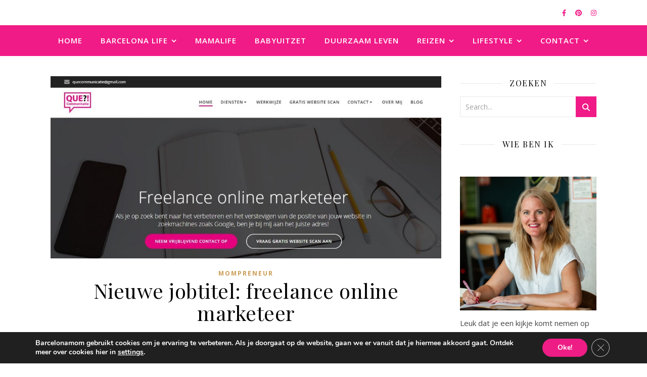

--- FILE ---
content_type: text/html; charset=UTF-8
request_url: https://www.barcelonamom.com/freelance-online-marketeer/
body_size: 28014
content:
<!DOCTYPE html>
<html lang="en-US">
<head>
	<meta charset="UTF-8">
	<meta name="viewport" content="width=device-width, initial-scale=1.0, maximum-scale=1.0, user-scalable=no" />
<meta name="google-site-verification" content="HCDf8jRhG8NzVhdMVTVPEJdvB9k_oq1pHyaOUpHSB7c" />
	<meta name='robots' content='index, follow, max-image-preview:large, max-snippet:-1, max-video-preview:-1' />
	<style>img:is([sizes="auto" i], [sizes^="auto," i]) { contain-intrinsic-size: 3000px 1500px }</style>
	
	<!-- This site is optimized with the Yoast SEO plugin v25.5 - https://yoast.com/wordpress/plugins/seo/ -->
	<title>Nieuwe jobtitel: freelance online marketeer - Barcelonamom</title>
	<link rel="canonical" href="https://www.barcelonamom.com/freelance-online-marketeer/" />
	<meta property="og:locale" content="en_US" />
	<meta property="og:type" content="article" />
	<meta property="og:title" content="Nieuwe jobtitel: freelance online marketeer - Barcelonamom" />
	<meta property="og:description" content="De afgelopen maanden ben ik druk bezig geweest met het opzetten van een nieuw project. Mijn eigen bedrijf als freelance online marketeer! Na ruim 7 jaar bij hetzelfde bedrijf gewerkt te hebben, was het tijd voor iets nieuws. Iets met meer vrijheid en de mogelijkheid om vanaf huis te werken. Na veel dubben heb ik de grote stap genomen. Mijn vaste baan heb ik opgezegd en ik heb me in het freelancen gestort." />
	<meta property="og:url" content="https://www.barcelonamom.com/freelance-online-marketeer/" />
	<meta property="og:site_name" content="Barcelonamom" />
	<meta property="article:published_time" content="2019-05-25T12:59:40+00:00" />
	<meta property="article:modified_time" content="2019-05-25T12:59:42+00:00" />
	<meta property="og:image" content="https://www.barcelonamom.com/wp-content/uploads/2019/05/web.jpg" />
	<meta property="og:image:width" content="1325" />
	<meta property="og:image:height" content="618" />
	<meta property="og:image:type" content="image/jpeg" />
	<meta name="author" content="debby@barcelona" />
	<meta name="twitter:card" content="summary_large_image" />
	<meta name="twitter:label1" content="Written by" />
	<meta name="twitter:data1" content="debby@barcelona" />
	<meta name="twitter:label2" content="Est. reading time" />
	<meta name="twitter:data2" content="3 minutes" />
	<!-- / Yoast SEO plugin. -->


<link rel='dns-prefetch' href='//fonts.googleapis.com' />
<link rel="alternate" type="application/rss+xml" title="Barcelonamom &raquo; Feed" href="https://www.barcelonamom.com/feed/" />
<link rel="alternate" type="application/rss+xml" title="Barcelonamom &raquo; Comments Feed" href="https://www.barcelonamom.com/comments/feed/" />
<link rel="alternate" type="application/rss+xml" title="Barcelonamom &raquo; Nieuwe jobtitel: freelance online marketeer Comments Feed" href="https://www.barcelonamom.com/freelance-online-marketeer/feed/" />
<script type="text/javascript">
/* <![CDATA[ */
window._wpemojiSettings = {"baseUrl":"https:\/\/s.w.org\/images\/core\/emoji\/15.0.3\/72x72\/","ext":".png","svgUrl":"https:\/\/s.w.org\/images\/core\/emoji\/15.0.3\/svg\/","svgExt":".svg","source":{"concatemoji":"https:\/\/www.barcelonamom.com\/wp-includes\/js\/wp-emoji-release.min.js?ver=6.7.4"}};
/*! This file is auto-generated */
!function(i,n){var o,s,e;function c(e){try{var t={supportTests:e,timestamp:(new Date).valueOf()};sessionStorage.setItem(o,JSON.stringify(t))}catch(e){}}function p(e,t,n){e.clearRect(0,0,e.canvas.width,e.canvas.height),e.fillText(t,0,0);var t=new Uint32Array(e.getImageData(0,0,e.canvas.width,e.canvas.height).data),r=(e.clearRect(0,0,e.canvas.width,e.canvas.height),e.fillText(n,0,0),new Uint32Array(e.getImageData(0,0,e.canvas.width,e.canvas.height).data));return t.every(function(e,t){return e===r[t]})}function u(e,t,n){switch(t){case"flag":return n(e,"\ud83c\udff3\ufe0f\u200d\u26a7\ufe0f","\ud83c\udff3\ufe0f\u200b\u26a7\ufe0f")?!1:!n(e,"\ud83c\uddfa\ud83c\uddf3","\ud83c\uddfa\u200b\ud83c\uddf3")&&!n(e,"\ud83c\udff4\udb40\udc67\udb40\udc62\udb40\udc65\udb40\udc6e\udb40\udc67\udb40\udc7f","\ud83c\udff4\u200b\udb40\udc67\u200b\udb40\udc62\u200b\udb40\udc65\u200b\udb40\udc6e\u200b\udb40\udc67\u200b\udb40\udc7f");case"emoji":return!n(e,"\ud83d\udc26\u200d\u2b1b","\ud83d\udc26\u200b\u2b1b")}return!1}function f(e,t,n){var r="undefined"!=typeof WorkerGlobalScope&&self instanceof WorkerGlobalScope?new OffscreenCanvas(300,150):i.createElement("canvas"),a=r.getContext("2d",{willReadFrequently:!0}),o=(a.textBaseline="top",a.font="600 32px Arial",{});return e.forEach(function(e){o[e]=t(a,e,n)}),o}function t(e){var t=i.createElement("script");t.src=e,t.defer=!0,i.head.appendChild(t)}"undefined"!=typeof Promise&&(o="wpEmojiSettingsSupports",s=["flag","emoji"],n.supports={everything:!0,everythingExceptFlag:!0},e=new Promise(function(e){i.addEventListener("DOMContentLoaded",e,{once:!0})}),new Promise(function(t){var n=function(){try{var e=JSON.parse(sessionStorage.getItem(o));if("object"==typeof e&&"number"==typeof e.timestamp&&(new Date).valueOf()<e.timestamp+604800&&"object"==typeof e.supportTests)return e.supportTests}catch(e){}return null}();if(!n){if("undefined"!=typeof Worker&&"undefined"!=typeof OffscreenCanvas&&"undefined"!=typeof URL&&URL.createObjectURL&&"undefined"!=typeof Blob)try{var e="postMessage("+f.toString()+"("+[JSON.stringify(s),u.toString(),p.toString()].join(",")+"));",r=new Blob([e],{type:"text/javascript"}),a=new Worker(URL.createObjectURL(r),{name:"wpTestEmojiSupports"});return void(a.onmessage=function(e){c(n=e.data),a.terminate(),t(n)})}catch(e){}c(n=f(s,u,p))}t(n)}).then(function(e){for(var t in e)n.supports[t]=e[t],n.supports.everything=n.supports.everything&&n.supports[t],"flag"!==t&&(n.supports.everythingExceptFlag=n.supports.everythingExceptFlag&&n.supports[t]);n.supports.everythingExceptFlag=n.supports.everythingExceptFlag&&!n.supports.flag,n.DOMReady=!1,n.readyCallback=function(){n.DOMReady=!0}}).then(function(){return e}).then(function(){var e;n.supports.everything||(n.readyCallback(),(e=n.source||{}).concatemoji?t(e.concatemoji):e.wpemoji&&e.twemoji&&(t(e.twemoji),t(e.wpemoji)))}))}((window,document),window._wpemojiSettings);
/* ]]> */
</script>
<style id='wp-emoji-styles-inline-css' type='text/css'>

	img.wp-smiley, img.emoji {
		display: inline !important;
		border: none !important;
		box-shadow: none !important;
		height: 1em !important;
		width: 1em !important;
		margin: 0 0.07em !important;
		vertical-align: -0.1em !important;
		background: none !important;
		padding: 0 !important;
	}
</style>
<link rel='stylesheet' id='wp-block-library-css' href='https://www.barcelonamom.com/wp-includes/css/dist/block-library/style.min.css?ver=6.7.4' type='text/css' media='all' />
<style id='classic-theme-styles-inline-css' type='text/css'>
/*! This file is auto-generated */
.wp-block-button__link{color:#fff;background-color:#32373c;border-radius:9999px;box-shadow:none;text-decoration:none;padding:calc(.667em + 2px) calc(1.333em + 2px);font-size:1.125em}.wp-block-file__button{background:#32373c;color:#fff;text-decoration:none}
</style>
<style id='global-styles-inline-css' type='text/css'>
:root{--wp--preset--aspect-ratio--square: 1;--wp--preset--aspect-ratio--4-3: 4/3;--wp--preset--aspect-ratio--3-4: 3/4;--wp--preset--aspect-ratio--3-2: 3/2;--wp--preset--aspect-ratio--2-3: 2/3;--wp--preset--aspect-ratio--16-9: 16/9;--wp--preset--aspect-ratio--9-16: 9/16;--wp--preset--color--black: #000000;--wp--preset--color--cyan-bluish-gray: #abb8c3;--wp--preset--color--white: #ffffff;--wp--preset--color--pale-pink: #f78da7;--wp--preset--color--vivid-red: #cf2e2e;--wp--preset--color--luminous-vivid-orange: #ff6900;--wp--preset--color--luminous-vivid-amber: #fcb900;--wp--preset--color--light-green-cyan: #7bdcb5;--wp--preset--color--vivid-green-cyan: #00d084;--wp--preset--color--pale-cyan-blue: #8ed1fc;--wp--preset--color--vivid-cyan-blue: #0693e3;--wp--preset--color--vivid-purple: #9b51e0;--wp--preset--gradient--vivid-cyan-blue-to-vivid-purple: linear-gradient(135deg,rgba(6,147,227,1) 0%,rgb(155,81,224) 100%);--wp--preset--gradient--light-green-cyan-to-vivid-green-cyan: linear-gradient(135deg,rgb(122,220,180) 0%,rgb(0,208,130) 100%);--wp--preset--gradient--luminous-vivid-amber-to-luminous-vivid-orange: linear-gradient(135deg,rgba(252,185,0,1) 0%,rgba(255,105,0,1) 100%);--wp--preset--gradient--luminous-vivid-orange-to-vivid-red: linear-gradient(135deg,rgba(255,105,0,1) 0%,rgb(207,46,46) 100%);--wp--preset--gradient--very-light-gray-to-cyan-bluish-gray: linear-gradient(135deg,rgb(238,238,238) 0%,rgb(169,184,195) 100%);--wp--preset--gradient--cool-to-warm-spectrum: linear-gradient(135deg,rgb(74,234,220) 0%,rgb(151,120,209) 20%,rgb(207,42,186) 40%,rgb(238,44,130) 60%,rgb(251,105,98) 80%,rgb(254,248,76) 100%);--wp--preset--gradient--blush-light-purple: linear-gradient(135deg,rgb(255,206,236) 0%,rgb(152,150,240) 100%);--wp--preset--gradient--blush-bordeaux: linear-gradient(135deg,rgb(254,205,165) 0%,rgb(254,45,45) 50%,rgb(107,0,62) 100%);--wp--preset--gradient--luminous-dusk: linear-gradient(135deg,rgb(255,203,112) 0%,rgb(199,81,192) 50%,rgb(65,88,208) 100%);--wp--preset--gradient--pale-ocean: linear-gradient(135deg,rgb(255,245,203) 0%,rgb(182,227,212) 50%,rgb(51,167,181) 100%);--wp--preset--gradient--electric-grass: linear-gradient(135deg,rgb(202,248,128) 0%,rgb(113,206,126) 100%);--wp--preset--gradient--midnight: linear-gradient(135deg,rgb(2,3,129) 0%,rgb(40,116,252) 100%);--wp--preset--font-size--small: 13px;--wp--preset--font-size--medium: 20px;--wp--preset--font-size--large: 36px;--wp--preset--font-size--x-large: 42px;--wp--preset--spacing--20: 0.44rem;--wp--preset--spacing--30: 0.67rem;--wp--preset--spacing--40: 1rem;--wp--preset--spacing--50: 1.5rem;--wp--preset--spacing--60: 2.25rem;--wp--preset--spacing--70: 3.38rem;--wp--preset--spacing--80: 5.06rem;--wp--preset--shadow--natural: 6px 6px 9px rgba(0, 0, 0, 0.2);--wp--preset--shadow--deep: 12px 12px 50px rgba(0, 0, 0, 0.4);--wp--preset--shadow--sharp: 6px 6px 0px rgba(0, 0, 0, 0.2);--wp--preset--shadow--outlined: 6px 6px 0px -3px rgba(255, 255, 255, 1), 6px 6px rgba(0, 0, 0, 1);--wp--preset--shadow--crisp: 6px 6px 0px rgba(0, 0, 0, 1);}:where(.is-layout-flex){gap: 0.5em;}:where(.is-layout-grid){gap: 0.5em;}body .is-layout-flex{display: flex;}.is-layout-flex{flex-wrap: wrap;align-items: center;}.is-layout-flex > :is(*, div){margin: 0;}body .is-layout-grid{display: grid;}.is-layout-grid > :is(*, div){margin: 0;}:where(.wp-block-columns.is-layout-flex){gap: 2em;}:where(.wp-block-columns.is-layout-grid){gap: 2em;}:where(.wp-block-post-template.is-layout-flex){gap: 1.25em;}:where(.wp-block-post-template.is-layout-grid){gap: 1.25em;}.has-black-color{color: var(--wp--preset--color--black) !important;}.has-cyan-bluish-gray-color{color: var(--wp--preset--color--cyan-bluish-gray) !important;}.has-white-color{color: var(--wp--preset--color--white) !important;}.has-pale-pink-color{color: var(--wp--preset--color--pale-pink) !important;}.has-vivid-red-color{color: var(--wp--preset--color--vivid-red) !important;}.has-luminous-vivid-orange-color{color: var(--wp--preset--color--luminous-vivid-orange) !important;}.has-luminous-vivid-amber-color{color: var(--wp--preset--color--luminous-vivid-amber) !important;}.has-light-green-cyan-color{color: var(--wp--preset--color--light-green-cyan) !important;}.has-vivid-green-cyan-color{color: var(--wp--preset--color--vivid-green-cyan) !important;}.has-pale-cyan-blue-color{color: var(--wp--preset--color--pale-cyan-blue) !important;}.has-vivid-cyan-blue-color{color: var(--wp--preset--color--vivid-cyan-blue) !important;}.has-vivid-purple-color{color: var(--wp--preset--color--vivid-purple) !important;}.has-black-background-color{background-color: var(--wp--preset--color--black) !important;}.has-cyan-bluish-gray-background-color{background-color: var(--wp--preset--color--cyan-bluish-gray) !important;}.has-white-background-color{background-color: var(--wp--preset--color--white) !important;}.has-pale-pink-background-color{background-color: var(--wp--preset--color--pale-pink) !important;}.has-vivid-red-background-color{background-color: var(--wp--preset--color--vivid-red) !important;}.has-luminous-vivid-orange-background-color{background-color: var(--wp--preset--color--luminous-vivid-orange) !important;}.has-luminous-vivid-amber-background-color{background-color: var(--wp--preset--color--luminous-vivid-amber) !important;}.has-light-green-cyan-background-color{background-color: var(--wp--preset--color--light-green-cyan) !important;}.has-vivid-green-cyan-background-color{background-color: var(--wp--preset--color--vivid-green-cyan) !important;}.has-pale-cyan-blue-background-color{background-color: var(--wp--preset--color--pale-cyan-blue) !important;}.has-vivid-cyan-blue-background-color{background-color: var(--wp--preset--color--vivid-cyan-blue) !important;}.has-vivid-purple-background-color{background-color: var(--wp--preset--color--vivid-purple) !important;}.has-black-border-color{border-color: var(--wp--preset--color--black) !important;}.has-cyan-bluish-gray-border-color{border-color: var(--wp--preset--color--cyan-bluish-gray) !important;}.has-white-border-color{border-color: var(--wp--preset--color--white) !important;}.has-pale-pink-border-color{border-color: var(--wp--preset--color--pale-pink) !important;}.has-vivid-red-border-color{border-color: var(--wp--preset--color--vivid-red) !important;}.has-luminous-vivid-orange-border-color{border-color: var(--wp--preset--color--luminous-vivid-orange) !important;}.has-luminous-vivid-amber-border-color{border-color: var(--wp--preset--color--luminous-vivid-amber) !important;}.has-light-green-cyan-border-color{border-color: var(--wp--preset--color--light-green-cyan) !important;}.has-vivid-green-cyan-border-color{border-color: var(--wp--preset--color--vivid-green-cyan) !important;}.has-pale-cyan-blue-border-color{border-color: var(--wp--preset--color--pale-cyan-blue) !important;}.has-vivid-cyan-blue-border-color{border-color: var(--wp--preset--color--vivid-cyan-blue) !important;}.has-vivid-purple-border-color{border-color: var(--wp--preset--color--vivid-purple) !important;}.has-vivid-cyan-blue-to-vivid-purple-gradient-background{background: var(--wp--preset--gradient--vivid-cyan-blue-to-vivid-purple) !important;}.has-light-green-cyan-to-vivid-green-cyan-gradient-background{background: var(--wp--preset--gradient--light-green-cyan-to-vivid-green-cyan) !important;}.has-luminous-vivid-amber-to-luminous-vivid-orange-gradient-background{background: var(--wp--preset--gradient--luminous-vivid-amber-to-luminous-vivid-orange) !important;}.has-luminous-vivid-orange-to-vivid-red-gradient-background{background: var(--wp--preset--gradient--luminous-vivid-orange-to-vivid-red) !important;}.has-very-light-gray-to-cyan-bluish-gray-gradient-background{background: var(--wp--preset--gradient--very-light-gray-to-cyan-bluish-gray) !important;}.has-cool-to-warm-spectrum-gradient-background{background: var(--wp--preset--gradient--cool-to-warm-spectrum) !important;}.has-blush-light-purple-gradient-background{background: var(--wp--preset--gradient--blush-light-purple) !important;}.has-blush-bordeaux-gradient-background{background: var(--wp--preset--gradient--blush-bordeaux) !important;}.has-luminous-dusk-gradient-background{background: var(--wp--preset--gradient--luminous-dusk) !important;}.has-pale-ocean-gradient-background{background: var(--wp--preset--gradient--pale-ocean) !important;}.has-electric-grass-gradient-background{background: var(--wp--preset--gradient--electric-grass) !important;}.has-midnight-gradient-background{background: var(--wp--preset--gradient--midnight) !important;}.has-small-font-size{font-size: var(--wp--preset--font-size--small) !important;}.has-medium-font-size{font-size: var(--wp--preset--font-size--medium) !important;}.has-large-font-size{font-size: var(--wp--preset--font-size--large) !important;}.has-x-large-font-size{font-size: var(--wp--preset--font-size--x-large) !important;}
:where(.wp-block-post-template.is-layout-flex){gap: 1.25em;}:where(.wp-block-post-template.is-layout-grid){gap: 1.25em;}
:where(.wp-block-columns.is-layout-flex){gap: 2em;}:where(.wp-block-columns.is-layout-grid){gap: 2em;}
:root :where(.wp-block-pullquote){font-size: 1.5em;line-height: 1.6;}
</style>
<link rel='stylesheet' id='ashe-style-css' href='https://www.barcelonamom.com/wp-content/themes/ashe-pro-premium/style.css?ver=3.5.9' type='text/css' media='all' />
<link rel='stylesheet' id='ashe-responsive-css' href='https://www.barcelonamom.com/wp-content/themes/ashe-pro-premium/assets/css/responsive.css?ver=3.5.9' type='text/css' media='all' />
<link rel='stylesheet' id='fontello-css' href='https://www.barcelonamom.com/wp-content/themes/ashe-pro-premium/assets/css/fontello.css?ver=3.5.4' type='text/css' media='all' />
<link rel='stylesheet' id='slick-css' href='https://www.barcelonamom.com/wp-content/themes/ashe-pro-premium/assets/css/slick.css?ver=6.7.4' type='text/css' media='all' />
<link rel='stylesheet' id='scrollbar-css' href='https://www.barcelonamom.com/wp-content/themes/ashe-pro-premium/assets/css/perfect-scrollbar.css?ver=6.7.4' type='text/css' media='all' />
<link rel='stylesheet' id='ashe_enqueue_Dancing_Script-css' href='https://fonts.googleapis.com/css?family=Dancing+Script%3A100%2C200%2C300%2C400%2C500%2C600%2C700%2C800%2C900&#038;ver=1.0.0' type='text/css' media='all' />
<link rel='stylesheet' id='ashe_enqueue_Open_Sans-css' href='https://fonts.googleapis.com/css?family=Open+Sans%3A100%2C200%2C300%2C400%2C500%2C600%2C700%2C800%2C900&#038;ver=1.0.0' type='text/css' media='all' />
<link rel='stylesheet' id='ashe_enqueue_Playfair_Display-css' href='https://fonts.googleapis.com/css?family=Playfair+Display%3A100%2C200%2C300%2C400%2C500%2C600%2C700%2C800%2C900&#038;ver=1.0.0' type='text/css' media='all' />
<link rel='stylesheet' id='moove_gdpr_frontend-css' href='https://www.barcelonamom.com/wp-content/plugins/gdpr-cookie-compliance/dist/styles/gdpr-main.css?ver=4.16.1' type='text/css' media='all' />
<style id='moove_gdpr_frontend-inline-css' type='text/css'>
#moove_gdpr_cookie_modal,#moove_gdpr_cookie_info_bar,.gdpr_cookie_settings_shortcode_content{font-family:Nunito,sans-serif}#moove_gdpr_save_popup_settings_button{background-color:#373737;color:#fff}#moove_gdpr_save_popup_settings_button:hover{background-color:#000}#moove_gdpr_cookie_info_bar .moove-gdpr-info-bar-container .moove-gdpr-info-bar-content a.mgbutton,#moove_gdpr_cookie_info_bar .moove-gdpr-info-bar-container .moove-gdpr-info-bar-content button.mgbutton{background-color:#ed1d85}#moove_gdpr_cookie_modal .moove-gdpr-modal-content .moove-gdpr-modal-footer-content .moove-gdpr-button-holder a.mgbutton,#moove_gdpr_cookie_modal .moove-gdpr-modal-content .moove-gdpr-modal-footer-content .moove-gdpr-button-holder button.mgbutton,.gdpr_cookie_settings_shortcode_content .gdpr-shr-button.button-green{background-color:#ed1d85;border-color:#ed1d85}#moove_gdpr_cookie_modal .moove-gdpr-modal-content .moove-gdpr-modal-footer-content .moove-gdpr-button-holder a.mgbutton:hover,#moove_gdpr_cookie_modal .moove-gdpr-modal-content .moove-gdpr-modal-footer-content .moove-gdpr-button-holder button.mgbutton:hover,.gdpr_cookie_settings_shortcode_content .gdpr-shr-button.button-green:hover{background-color:#fff;color:#ed1d85}#moove_gdpr_cookie_modal .moove-gdpr-modal-content .moove-gdpr-modal-close i,#moove_gdpr_cookie_modal .moove-gdpr-modal-content .moove-gdpr-modal-close span.gdpr-icon{background-color:#ed1d85;border:1px solid #ed1d85}#moove_gdpr_cookie_info_bar span.change-settings-button.focus-g,#moove_gdpr_cookie_info_bar span.change-settings-button:focus,#moove_gdpr_cookie_info_bar button.change-settings-button.focus-g,#moove_gdpr_cookie_info_bar button.change-settings-button:focus{-webkit-box-shadow:0 0 1px 3px #ed1d85;-moz-box-shadow:0 0 1px 3px #ed1d85;box-shadow:0 0 1px 3px #ed1d85}#moove_gdpr_cookie_modal .moove-gdpr-modal-content .moove-gdpr-modal-close i:hover,#moove_gdpr_cookie_modal .moove-gdpr-modal-content .moove-gdpr-modal-close span.gdpr-icon:hover,#moove_gdpr_cookie_info_bar span[data-href]>u.change-settings-button{color:#ed1d85}#moove_gdpr_cookie_modal .moove-gdpr-modal-content .moove-gdpr-modal-left-content #moove-gdpr-menu li.menu-item-selected a span.gdpr-icon,#moove_gdpr_cookie_modal .moove-gdpr-modal-content .moove-gdpr-modal-left-content #moove-gdpr-menu li.menu-item-selected button span.gdpr-icon{color:inherit}#moove_gdpr_cookie_modal .moove-gdpr-modal-content .moove-gdpr-modal-left-content #moove-gdpr-menu li a span.gdpr-icon,#moove_gdpr_cookie_modal .moove-gdpr-modal-content .moove-gdpr-modal-left-content #moove-gdpr-menu li button span.gdpr-icon{color:inherit}#moove_gdpr_cookie_modal .gdpr-acc-link{line-height:0;font-size:0;color:transparent;position:absolute}#moove_gdpr_cookie_modal .moove-gdpr-modal-content .moove-gdpr-modal-close:hover i,#moove_gdpr_cookie_modal .moove-gdpr-modal-content .moove-gdpr-modal-left-content #moove-gdpr-menu li a,#moove_gdpr_cookie_modal .moove-gdpr-modal-content .moove-gdpr-modal-left-content #moove-gdpr-menu li button,#moove_gdpr_cookie_modal .moove-gdpr-modal-content .moove-gdpr-modal-left-content #moove-gdpr-menu li button i,#moove_gdpr_cookie_modal .moove-gdpr-modal-content .moove-gdpr-modal-left-content #moove-gdpr-menu li a i,#moove_gdpr_cookie_modal .moove-gdpr-modal-content .moove-gdpr-tab-main .moove-gdpr-tab-main-content a:hover,#moove_gdpr_cookie_info_bar.moove-gdpr-dark-scheme .moove-gdpr-info-bar-container .moove-gdpr-info-bar-content a.mgbutton:hover,#moove_gdpr_cookie_info_bar.moove-gdpr-dark-scheme .moove-gdpr-info-bar-container .moove-gdpr-info-bar-content button.mgbutton:hover,#moove_gdpr_cookie_info_bar.moove-gdpr-dark-scheme .moove-gdpr-info-bar-container .moove-gdpr-info-bar-content a:hover,#moove_gdpr_cookie_info_bar.moove-gdpr-dark-scheme .moove-gdpr-info-bar-container .moove-gdpr-info-bar-content button:hover,#moove_gdpr_cookie_info_bar.moove-gdpr-dark-scheme .moove-gdpr-info-bar-container .moove-gdpr-info-bar-content span.change-settings-button:hover,#moove_gdpr_cookie_info_bar.moove-gdpr-dark-scheme .moove-gdpr-info-bar-container .moove-gdpr-info-bar-content button.change-settings-button:hover,#moove_gdpr_cookie_info_bar.moove-gdpr-dark-scheme .moove-gdpr-info-bar-container .moove-gdpr-info-bar-content u.change-settings-button:hover,#moove_gdpr_cookie_info_bar span[data-href]>u.change-settings-button,#moove_gdpr_cookie_info_bar.moove-gdpr-dark-scheme .moove-gdpr-info-bar-container .moove-gdpr-info-bar-content a.mgbutton.focus-g,#moove_gdpr_cookie_info_bar.moove-gdpr-dark-scheme .moove-gdpr-info-bar-container .moove-gdpr-info-bar-content button.mgbutton.focus-g,#moove_gdpr_cookie_info_bar.moove-gdpr-dark-scheme .moove-gdpr-info-bar-container .moove-gdpr-info-bar-content a.focus-g,#moove_gdpr_cookie_info_bar.moove-gdpr-dark-scheme .moove-gdpr-info-bar-container .moove-gdpr-info-bar-content button.focus-g,#moove_gdpr_cookie_info_bar.moove-gdpr-dark-scheme .moove-gdpr-info-bar-container .moove-gdpr-info-bar-content a.mgbutton:focus,#moove_gdpr_cookie_info_bar.moove-gdpr-dark-scheme .moove-gdpr-info-bar-container .moove-gdpr-info-bar-content button.mgbutton:focus,#moove_gdpr_cookie_info_bar.moove-gdpr-dark-scheme .moove-gdpr-info-bar-container .moove-gdpr-info-bar-content a:focus,#moove_gdpr_cookie_info_bar.moove-gdpr-dark-scheme .moove-gdpr-info-bar-container .moove-gdpr-info-bar-content button:focus,#moove_gdpr_cookie_info_bar.moove-gdpr-dark-scheme .moove-gdpr-info-bar-container .moove-gdpr-info-bar-content span.change-settings-button.focus-g,span.change-settings-button:focus,button.change-settings-button.focus-g,button.change-settings-button:focus,#moove_gdpr_cookie_info_bar.moove-gdpr-dark-scheme .moove-gdpr-info-bar-container .moove-gdpr-info-bar-content u.change-settings-button.focus-g,#moove_gdpr_cookie_info_bar.moove-gdpr-dark-scheme .moove-gdpr-info-bar-container .moove-gdpr-info-bar-content u.change-settings-button:focus{color:#ed1d85}#moove_gdpr_cookie_modal .moove-gdpr-branding.focus-g span,#moove_gdpr_cookie_modal .moove-gdpr-modal-content .moove-gdpr-tab-main a.focus-g{color:#ed1d85}#moove_gdpr_cookie_modal.gdpr_lightbox-hide{display:none}
</style>
<script type="text/javascript" id="js/bundle/frontend-widget.js-js-extra">
/* <![CDATA[ */
var ajaxurl = "https:\/\/www.barcelonamom.com\/wp-admin\/admin-ajax.php";
/* ]]> */
</script>
<script type="text/javascript" src="https://www.barcelonamom.com/wp-content/plugins/wp-post-email-notification/js/bundle/frontend-widget.js?ver=6.7.4" id="js/bundle/frontend-widget.js-js"></script>
<script type="text/javascript" src="https://www.barcelonamom.com/wp-includes/js/jquery/jquery.min.js?ver=3.7.1" id="jquery-core-js"></script>
<script type="text/javascript" src="https://www.barcelonamom.com/wp-includes/js/jquery/jquery-migrate.min.js?ver=3.4.1" id="jquery-migrate-js"></script>
<link rel="https://api.w.org/" href="https://www.barcelonamom.com/wp-json/" /><link rel="alternate" title="JSON" type="application/json" href="https://www.barcelonamom.com/wp-json/wp/v2/posts/1225" /><link rel="EditURI" type="application/rsd+xml" title="RSD" href="https://www.barcelonamom.com/xmlrpc.php?rsd" />
<meta name="generator" content="WordPress 6.7.4" />
<link rel='shortlink' href='https://www.barcelonamom.com/?p=1225' />
<link rel="alternate" title="oEmbed (JSON)" type="application/json+oembed" href="https://www.barcelonamom.com/wp-json/oembed/1.0/embed?url=https%3A%2F%2Fwww.barcelonamom.com%2Ffreelance-online-marketeer%2F" />
<link rel="alternate" title="oEmbed (XML)" type="text/xml+oembed" href="https://www.barcelonamom.com/wp-json/oembed/1.0/embed?url=https%3A%2F%2Fwww.barcelonamom.com%2Ffreelance-online-marketeer%2F&#038;format=xml" />
<style id="ashe_dynamic_css">#top-bar,#top-menu .sub-menu {background-color: #ffffff;}#top-bar a {color: #f01b87;}#top-menu .sub-menu,#top-menu .sub-menu a {border-color: rgba(240,27,135, 0.05);}#top-bar a:hover,#top-bar li.current-menu-item > a,#top-bar li.current-menu-ancestor > a,#top-bar .sub-menu li.current-menu-item > a,#top-bar .sub-menu li.current-menu-ancestor> a {color: #ca9b52;}.header-logo a,.site-description {color: #f01b87;}.entry-header {background-color: #ffffff;}#main-nav,#main-menu .sub-menu,#main-nav #s {background-color: #f01b87;}#main-nav a,#main-nav .svg-inline--fa,#main-nav #s,.instagram-title h2 {color: #ffffff;}.main-nav-sidebar span,.mobile-menu-btn span {background-color: #ffffff;}#main-nav {box-shadow: 0px 1px 5px rgba(255,255,255, 0.1);}#main-menu .sub-menu,#main-menu .sub-menu a {border-color: rgba(255,255,255, 0.05);}#main-nav #s::-webkit-input-placeholder { /* Chrome/Opera/Safari */color: rgba(255,255,255, 0.7);}#main-nav #s::-moz-placeholder { /* Firefox 19+ */color: rgba(255,255,255, 0.7);}#main-nav #s:-ms-input-placeholder { /* IE 10+ */color: rgba(255,255,255, 0.7);}#main-nav #s:-moz-placeholder { /* Firefox 18- */color: rgba(255,255,255, 0.7);}#main-nav a:hover,#main-nav .svg-inline--fa:hover,#main-nav li.current-menu-item > a,#main-nav li.current-menu-ancestor > a,#main-nav .sub-menu li.current-menu-item > a,#main-nav .sub-menu li.current-menu-ancestor> a {color: #ca9b52;}.main-nav-sidebar:hover span,.mobile-menu-btn:hover span {background-color: #ca9b52;}/* Background */.sidebar-alt,.main-content,.featured-slider-area,#featured-links,.page-content select,.page-content input,.page-content textarea {background-color: #ffffff;}.page-content #featured-links h6,.instagram-title h2 {background-color: rgba(255,255,255, 0.85);}.ashe_promo_box_widget h6 {background-color: #ffffff;}.ashe_promo_box_widget .promo-box:after{border-color: #ffffff;}/* Text */.page-content,.page-content select,.page-content input,.page-content textarea,.page-content .post-author a,.page-content .ashe-widget a,.page-content .comment-author,.page-content #featured-links h6,.ashe_promo_box_widget h6 {color: #464646;}/* Title */.page-content h1,.page-content h2,.page-content h3,.page-content h4,.page-content h5,.page-content h6,.page-content .post-title a,.page-content .author-description h4 a,.page-content .related-posts h4 a,.page-content .blog-pagination .previous-page a,.page-content .blog-pagination .next-page a,blockquote,.page-content .post-share a {color: #030303;}.sidebar-alt-close-btn span {background-color: #030303;}.page-content .post-title a:hover {color: rgba(3,3,3, 0.75);}/* Meta */.page-content .post-date,.page-content .post-comments,.page-content .meta-sep,.page-content .post-author,.page-content [data-layout*="list"] .post-author a,.page-content .related-post-date,.page-content .comment-meta a,.page-content .author-share a,.page-content .post-tags a,.page-content .tagcloud a,.widget_categories li,.widget_archive li,.ashe-subscribe-text p,.rpwwt-post-author,.rpwwt-post-categories,.rpwwt-post-date,.rpwwt-post-comments-number {color: #a1a1a1;}.page-content input::-webkit-input-placeholder { /* Chrome/Opera/Safari */color: #a1a1a1;}.page-content input::-moz-placeholder { /* Firefox 19+ */color: #a1a1a1;}.page-content input:-ms-input-placeholder { /* IE 10+ */color: #a1a1a1;}.page-content input:-moz-placeholder { /* Firefox 18- */color: #a1a1a1;}/* Accent */.page-content a,.post-categories,#page-wrap .ashe-widget.widget_text a,#page-wrap .ashe-widget.ashe_author_widget a {color: #ca9b52;}/* Disable TMP.page-content .elementor a,.page-content .elementor a:hover {color: inherit;}*/.ps-container > .ps-scrollbar-y-rail > .ps-scrollbar-y {background: #ca9b52;}.page-content a:hover {color: rgba(202,155,82, 0.8);}blockquote {border-color: #ca9b52;}.slide-caption {color: #ffffff;background: #ca9b52;}/* Selection */::-moz-selection {color: #ffffff;background: #ca9b52;}::selection {color: #ffffff;background: #ca9b52;}.page-content .wprm-rating-star svg polygon {stroke: #ca9b52;}.page-content .wprm-rating-star-full svg polygon,.page-content .wprm-comment-rating svg path,.page-content .comment-form-wprm-rating svg path{fill: #ca9b52;}/* Border */.page-content .post-footer,[data-layout*="list"] .blog-grid > li,.page-content .author-description,.page-content .related-posts,.page-content .entry-comments,.page-content .ashe-widget li,.page-content #wp-calendar,.page-content #wp-calendar caption,.page-content #wp-calendar tbody td,.page-content .widget_nav_menu li a,.page-content .widget_pages li a,.page-content .tagcloud a,.page-content select,.page-content input,.page-content textarea,.widget-title h2:before,.widget-title h2:after,.post-tags a,.gallery-caption,.wp-caption-text,table tr,table th,table td,pre,.page-content .wprm-recipe-instruction {border-color: #e8e8e8;}.page-content .wprm-recipe {box-shadow: 0 0 3px 1px #e8e8e8;}hr {background-color: #e8e8e8;}.wprm-recipe-details-container,.wprm-recipe-notes-container p {background-color: rgba(232,232,232, 0.4);}/* Buttons */.widget_search .svg-fa-wrap,.widget_search #searchsubmit,.single-navigation i,.page-content input.submit,.page-content .blog-pagination.numeric a,.page-content .blog-pagination.load-more a,.page-content .mc4wp-form-fields input[type="submit"],.page-content .widget_wysija input[type="submit"],.page-content .post-password-form input[type="submit"],.page-content .wpcf7 [type="submit"],.page-content .wprm-recipe-print,.page-content .wprm-jump-to-recipe-shortcode,.page-content .wprm-print-recipe-shortcode {color: #ffffff;background-color: #f01b87;}.single-navigation i:hover,.page-content input.submit:hover,.ashe-boxed-style .page-content input.submit:hover,.page-content .blog-pagination.numeric a:hover,.ashe-boxed-style .page-content .blog-pagination.numeric a:hover,.page-content .blog-pagination.numeric span,.page-content .blog-pagination.load-more a:hover,.ashe-boxed-style .page-content .blog-pagination.load-more a:hover,.page-content .mc4wp-form-fields input[type="submit"]:hover,.page-content .widget_wysija input[type="submit"]:hover,.page-content .post-password-form input[type="submit"]:hover,.page-content .wpcf7 [type="submit"]:hover,.page-content .wprm-recipe-print:hover,.page-content .wprm-jump-to-recipe-shortcode:hover,.page-content .wprm-print-recipe-shortcode:hover {color: #ffffff;background-color: #ca9b52;}/* Image Overlay */.image-overlay,#infscr-loading,.page-content h4.image-overlay,.image-overlay a,.post-slider .prev-arrow,.post-slider .next-arrow,.header-slider-prev-arrow,.header-slider-next-arrow,.page-content .image-overlay a,#featured-slider .slick-arrow,#featured-slider .slider-dots,.header-slider-dots {color: #ffffff;}.image-overlay,#infscr-loading,.page-content h4.image-overlay {background-color: rgba(240,27,135, 0.3);}/* Background */#page-footer,#page-footer select,#page-footer input,#page-footer textarea {background-color: #efbfd6;}/* Text */#page-footer,#page-footer a,#page-footer select,#page-footer input,#page-footer textarea {color: #fcfcfc;}/* Title */#page-footer h1,#page-footer h2,#page-footer h3,#page-footer h4,#page-footer h5,#page-footer h6 {color: #f4f4f4;}/* Accent */#page-footer a:hover {color: #ca9b52;}/* Border */#page-footer a,#page-footer .ashe-widget li,#page-footer #wp-calendar,#page-footer #wp-calendar caption,#page-footer #wp-calendar th,#page-footer #wp-calendar td,#page-footer .widget_nav_menu li a,#page-footer select,#page-footer input,#page-footer textarea,#page-footer .widget-title h2:before,#page-footer .widget-title h2:after,.footer-widgets,.category-description,.tag-description {border-color: #473838;}#page-footer hr {background-color: #473838;}.ashe-preloader-wrap {background-color: #f01b87;}@media screen and ( max-width: 768px ) {.mini-logo a {max-width: 60px !important;} }@media screen and ( max-width: 768px ) {#featured-links {display: none;}}@media screen and ( max-width: 640px ) {.related-posts {display: none;}}.header-logo a {font-family: 'Dancing Script';font-size: 180px;line-height: 150px;letter-spacing: 5px;font-weight: 400;}.site-description {font-family: 'Dancing Script';}.header-logo .site-description {font-size: 19px;}#top-menu li a {font-family: 'Open Sans';font-size: 13px;line-height: 50px;letter-spacing: 0.8px;font-weight: 600;}.top-bar-socials a {font-size: 13px;line-height: 50px;}#top-bar .mobile-menu-btn {line-height: 50px;}#top-menu .sub-menu > li > a {font-size: 11px;line-height: 3.7;letter-spacing: 0.8px;}@media screen and ( max-width: 979px ) {.top-bar-socials {float: none !important;}.top-bar-socials a {line-height: 40px !important;}}#main-menu li a,.mobile-menu-btn a {font-family: 'Open Sans';font-size: 15px;line-height: 60px;letter-spacing: 1px;font-weight: 600;}#mobile-menu li {font-family: 'Open Sans';font-size: 15px;line-height: 3.4;letter-spacing: 1px;font-weight: 600;}.main-nav-search,#main-nav #s,.dark-mode-switcher,.main-nav-socials-trigger {font-size: 15px;line-height: 60px;}#main-nav #s {line-height: 61px;}#main-menu li.menu-item-has-children>a:after {font-size: 15px;}#main-nav {min-height:60px;}.main-nav-sidebar,.mini-logo {height:60px;}#main-menu .sub-menu > li > a,#mobile-menu .sub-menu > li {font-size: 12px;line-height: 3.8;letter-spacing: 0.8px;}.mobile-menu-btn {font-size: 18px;line-height: 60px;}.main-nav-socials a {font-size: 14px;line-height: 60px;}#top-menu li a,#main-menu li a,#mobile-menu li,.mobile-menu-btn a {text-transform: uppercase;}.post-meta,#wp-calendar thead th,#wp-calendar caption,h1,h2,h3,h4,h5,h6,blockquote p,#reply-title,#reply-title a {font-family: 'Playfair Display';}/* font size 40px */h1 {font-size: 40px;}/* font size 36px */h2 {font-size: 36px;}/* font size 30px */h3 {font-size: 30px;}/* font size 24px */h4 {font-size: 24px;}/* font size 22px */h5,.page-content .wprm-recipe-name,.page-content .wprm-recipe-header {font-size: 22px;}/* font size 20px */h6 {font-size: 20px;}/* font size 19px */blockquote p {font-size: 19px;}/* font size 18px */.related-posts h4 a {font-size: 18px;}/* font size 16px */.author-description h4,.category-description h4,.tag-description h4,#reply-title,#reply-title a,.comment-title,.widget-title h2,.ashe_author_widget h3 {font-size: 16px;}.post-title,.page-title {line-height: 44px;}/* letter spacing 0.5px */.slider-title,.post-title,.page-title,.related-posts h4 a {letter-spacing: 0.5px;}/* letter spacing 1.5px */.widget-title h2,.author-description h4,.category-description h4,.tag-description h4,.comment-title,#reply-title,#reply-title a,.ashe_author_widget h3 {letter-spacing: 1.5px;}/* letter spacing 2px */.related-posts h3 {letter-spacing: 2px;}/* font weight */h1,h2,h3,h4,h5,h6 {font-weight: 400;}h1,h2,h3,h4,h5,h6 {font-style: normal;}h1,h2,h3,h4,h5,h6 {text-transform: none;}body,.page-404 h2,#featured-links h6,.ashe_promo_box_widget h6,.comment-author,.related-posts h3,.instagram-title h2,input,textarea,select,.no-result-found h1,.ashe-subscribe-text h4,.widget_wysija_cont .updated,.widget_wysija_cont .error,.widget_wysija_cont .xdetailed-errors {font-family: 'Open Sans';}body,.page-404 h2,.no-result-found h1 {font-weight: 400;}body,.comment-author {font-size: 15px;}body p,.post-content,.post-content li,.comment-text li {line-height: 25px;}/* letter spacing 0 */body p,.post-content,.comment-author,.widget_recent_comments li,.widget_meta li,.widget_recent_comments li,.widget_pages > ul > li,.widget_archive li,.widget_categories > ul > li,.widget_recent_entries ul li,.widget_nav_menu li,.related-post-date,.post-media .image-overlay a,.post-meta,.rpwwt-post-title {letter-spacing: 0px;}/* letter spacing 0.5 + */.post-author,.post-media .image-overlay span,blockquote p {letter-spacing: 0.5px;}/* letter spacing 1 + */#main-nav #searchform input,#featured-links h6,.ashe_promo_box_widget h6,.instagram-title h2,.ashe-subscribe-text h4,.page-404 p,#wp-calendar caption {letter-spacing: 1px;}/* letter spacing 2 + */.comments-area #submit,.tagcloud a,.mc4wp-form-fields input[type='submit'],.widget_wysija input[type='submit'],.slider-read-more a,.post-categories a,.read-more a,.no-result-found h1,.blog-pagination a,.blog-pagination span {letter-spacing: 2px;}/* font size 18px */.post-media .image-overlay p,.post-media .image-overlay a {font-size: 18px;}/* font size 16px */.ashe_social_widget .social-icons a {font-size: 16px;}/* font size 14px */.post-author,.post-share,.related-posts h3,input,textarea,select,.comment-reply-link,.wp-caption-text,.author-share a,#featured-links h6,.ashe_promo_box_widget h6,#wp-calendar,.instagram-title h2 {font-size: 14px;}/* font size 13px */.slider-categories,.slider-read-more a,.read-more a,.blog-pagination a,.blog-pagination span,.footer-socials a,.rpwwt-post-author,.rpwwt-post-categories,.rpwwt-post-date,.rpwwt-post-comments-number,.copyright-info,.footer-menu-container {font-size: 13px;}/* font size 12px */.post-categories a,.post-tags a,.widget_recent_entries ul li span,#wp-calendar caption,#wp-calendar tfoot #prev a,#wp-calendar tfoot #next a {font-size: 12px;}/* font size 11px */.related-post-date,.comment-meta,.tagcloud a {font-size: 11px !important;}.boxed-wrapper {max-width: 1140px;}.sidebar-alt {max-width: 340px;left: -340px; padding: 85px 35px 0px;}.sidebar-left,.sidebar-right {width: 307px;}[data-layout*="rsidebar"] .main-container,[data-layout*="lsidebar"] .main-container {float: left;width: calc(100% - 307px);width: -webkit-calc(100% - 307px);}[data-layout*="lrsidebar"] .main-container {width: calc(100% - 614px);width: -webkit-calc(100% - 614px);}[data-layout*="fullwidth"] .main-container {width: 100%;}#top-bar > div,#main-nav > div,#featured-links,.main-content,.page-footer-inner,.featured-slider-area.boxed-wrapper {padding-left: 30px;padding-right: 30px;}.ashe-instagram-widget #sb_instagram {max-width: none !important;}.ashe-instagram-widget #sbi_images {display: -webkit-box;display: -ms-flexbox;display: flex;}.ashe-instagram-widget #sbi_images .sbi_photo {height: auto !important;}.ashe-instagram-widget #sbi_images .sbi_photo img {display: block !important;}.ashe-widget #sbi_images .sbi_photo {/*height: auto !important;*/}.ashe-widget #sbi_images .sbi_photo img {display: block !important;}#top-menu {float: left;}.top-bar-socials {float: right;}.entry-header:not(.html-image) {height: 500px;background-size: cover;}.entry-header-slider div {height: 500px;}.entry-header:not(.html-image) {background-position: center center;}.header-logo {padding-top: 120px;}.logo-img {max-width: 500px;}.mini-logo a {max-width: 70px;}@media screen and (max-width: 880px) {.logo-img { max-width: 300px;}}#main-nav {text-align: center;}.main-nav-icons.main-nav-socials-mobile {left: 30px;}.main-nav-socials-trigger {position: absolute;top: 0px;left: 30px;}.main-nav-sidebar + .main-nav-socials-trigger {left: 60px;}.mini-logo + .main-nav-socials-trigger {right: 60px;left: auto;}.main-nav-sidebar {position: absolute;top: 0px;left: 30px;z-index: 1;}.main-nav-icons {position: absolute;top: 0px;right: 30px;z-index: 2;}.mini-logo {position: absolute;left: auto;top: 0;}.main-nav-sidebar ~ .mini-logo {margin-left: 30px;}#featured-slider.boxed-wrapper {max-width: 1140px;}.slider-item-bg {height: 540px;}#featured-links .featured-link {margin-top: 20px;}#featured-links .featured-link {margin-right: 20px;}#featured-links .featured-link:nth-of-type(3n) {margin-right: 0;}#featured-links .featured-link {width: calc( (100% - 40px) / 3 - 1px);width: -webkit-calc( (100% - 40px) / 3 - 1px);}.featured-link:nth-child(4) .cv-inner {display: none;}.featured-link:nth-child(5) .cv-inner {display: none;}.featured-link:nth-child(6) .cv-inner {display: none;}.blog-grid > li,.main-container .featured-slider-area {margin-bottom: 30px;}[data-layout*="col2"] .blog-grid > li,[data-layout*="col3"] .blog-grid > li,[data-layout*="col4"] .blog-grid > li {display: inline-block;vertical-align: top;margin-right: 37px;}[data-layout*="col2"] .blog-grid > li:nth-of-type(2n+2),[data-layout*="col3"] .blog-grid > li:nth-of-type(3n+3),[data-layout*="col4"] .blog-grid > li:nth-of-type(4n+4) {margin-right: 0;}[data-layout*="col1"] .blog-grid > li {width: 100%;}[data-layout*="col2"] .blog-grid > li {width: calc((100% - 37px ) / 2 - 1px);width: -webkit-calc((100% - 37px ) / 2 - 1px);}[data-layout*="col3"] .blog-grid > li {width: calc((100% - 2 * 37px ) / 3 - 2px);width: -webkit-calc((100% - 2 * 37px ) / 3 - 2px);}[data-layout*="col4"] .blog-grid > li {width: calc((100% - 3 * 37px ) / 4 - 1px);width: -webkit-calc((100% - 3 * 37px ) / 4 - 1px);}[data-layout*="rsidebar"] .sidebar-right {padding-left: 37px;}[data-layout*="lsidebar"] .sidebar-left {padding-right: 37px;}[data-layout*="lrsidebar"] .sidebar-right {padding-left: 37px;}[data-layout*="lrsidebar"] .sidebar-left {padding-right: 37px;}.blog-grid .post-header,.blog-grid .read-more,[data-layout*="list"] .post-share {text-align: center;}p.has-drop-cap:not(:focus)::first-letter {float: left;margin: 0px 12px 0 0;font-family: 'Playfair Display';font-size: 80px;line-height: 65px;text-align: center;text-transform: uppercase;color: #030303;}@-moz-document url-prefix() {p.has-drop-cap:not(:focus)::first-letter {margin-top: 10px !important;}}.home .post-content > p:first-of-type:first-letter,.blog .post-content > p:first-of-type:first-letter,.archive .post-content > p:first-of-type:first-letter {float: left;margin: 0px 12px 0 0;font-family: 'Playfair Display';font-size: 80px;line-height: 65px;text-align: center;text-transform: uppercase;color: #030303;}@-moz-document url-prefix() {.home .post-content > p:first-of-type:first-letter,.blog .post-content > p:first-of-type:first-letter,.archive .post-content > p:first-of-type:first-letter {margin-top: 10px !important;}}.single .post-content > p:first-of-type:first-letter,.single .post-content .elementor-text-editor p:first-of-type:first-letter {float: left;margin: 0px 12px 0 0;font-family: 'Playfair Display';font-size: 80px;line-height: 65px;text-align: center;text-transform: uppercase;color: #030303;}@-moz-document url-prefix() {.single .post-content p:first-of-type:first-letter {margin-top: 10px !important;}}[data-dropcaps*='yes'] .post-content > p:first-of-type:first-letter {float: left;margin: 0px 12px 0 0;font-family: 'Playfair Display';font-size: 80px;line-height: 65px;text-align: center;text-transform: uppercase;color: #030303;}@-moz-document url-prefix() {[data-dropcaps*='yes'] .post-content > p:first-of-type:first-letter {margin-top: 10px !important;}}.footer-widgets > .ashe-widget {width: 30%;margin-right: 5%;}.footer-widgets > .ashe-widget:nth-child(3n+3) {margin-right: 0;}.footer-widgets > .ashe-widget:nth-child(3n+4) {clear: both;}.copyright-info {float: right;}.footer-socials {float: left;}.footer-menu-container {float: right;}#footer-menu {float: left;}#footer-menu > li {margin-right: 5px;}.footer-menu-container:after {float: left;margin-right: 5px;}.cssload-container{width:100%;height:36px;text-align:center}.cssload-speeding-wheel{width:36px;height:36px;margin:0 auto;border:2px solid #ffffff;border-radius:50%;border-left-color:transparent;border-right-color:transparent;animation:cssload-spin 575ms infinite linear;-o-animation:cssload-spin 575ms infinite linear;-ms-animation:cssload-spin 575ms infinite linear;-webkit-animation:cssload-spin 575ms infinite linear;-moz-animation:cssload-spin 575ms infinite linear}@keyframes cssload-spin{100%{transform:rotate(360deg);transform:rotate(360deg)}}@-o-keyframes cssload-spin{100%{-o-transform:rotate(360deg);transform:rotate(360deg)}}@-ms-keyframes cssload-spin{100%{-ms-transform:rotate(360deg);transform:rotate(360deg)}}@-webkit-keyframes cssload-spin{100%{-webkit-transform:rotate(360deg);transform:rotate(360deg)}}@-moz-keyframes cssload-spin{100%{-moz-transform:rotate(360deg);transform:rotate(360deg)}}</style><meta name="generator" content="Elementor 3.30.3; features: additional_custom_breakpoints; settings: css_print_method-external, google_font-enabled, font_display-auto">
<style type="text/css">.recentcomments a{display:inline !important;padding:0 !important;margin:0 !important;}</style>

<script type="application/ld+json" class="saswp-schema-markup-output">
[{"@context":"https:\/\/schema.org\/","@graph":[{"@context":"https:\/\/schema.org\/","@type":"SiteNavigationElement","@id":"https:\/\/www.barcelonamom.com#Headermenu","name":"Home","url":"https:\/\/www.barcelonamom.com"},{"@context":"https:\/\/schema.org\/","@type":"SiteNavigationElement","@id":"https:\/\/www.barcelonamom.com#Headermenu","name":"Barcelona life","url":"https:\/\/www.barcelonamom.com\/category\/barcelona-life\/"},{"@context":"https:\/\/schema.org\/","@type":"SiteNavigationElement","@id":"https:\/\/www.barcelonamom.com#Headermenu","name":"trouwen","url":"https:\/\/www.barcelonamom.com\/category\/barcelona-life\/trouwen\/"},{"@context":"https:\/\/schema.org\/","@type":"SiteNavigationElement","@id":"https:\/\/www.barcelonamom.com#Headermenu","name":"Kids","url":"https:\/\/www.barcelonamom.com\/category\/barcelona-life\/met-kids\/"},{"@context":"https:\/\/schema.org\/","@type":"SiteNavigationElement","@id":"https:\/\/www.barcelonamom.com#Headermenu","name":"Mamalife","url":"https:\/\/www.barcelonamom.com\/category\/leven-als-mama\/"},{"@context":"https:\/\/schema.org\/","@type":"SiteNavigationElement","@id":"https:\/\/www.barcelonamom.com#Headermenu","name":"Babyuitzet","url":"https:\/\/www.barcelonamom.com\/category\/babyuitzet\/"},{"@context":"https:\/\/schema.org\/","@type":"SiteNavigationElement","@id":"https:\/\/www.barcelonamom.com#Headermenu","name":"Duurzaam leven","url":"https:\/\/www.barcelonamom.com\/category\/duurzaam-leven\/"},{"@context":"https:\/\/schema.org\/","@type":"SiteNavigationElement","@id":"https:\/\/www.barcelonamom.com#Headermenu","name":"Reizen","url":"https:\/\/www.barcelonamom.com\/category\/vakantietips\/"},{"@context":"https:\/\/schema.org\/","@type":"SiteNavigationElement","@id":"https:\/\/www.barcelonamom.com#Headermenu","name":"Barcelona","url":"https:\/\/www.barcelonamom.com\/category\/vakantietips\/barcelona\/"},{"@context":"https:\/\/schema.org\/","@type":"SiteNavigationElement","@id":"https:\/\/www.barcelonamom.com#Headermenu","name":"Spanje","url":"https:\/\/www.barcelonamom.com\/category\/vakantietips\/spanje\/"},{"@context":"https:\/\/schema.org\/","@type":"SiteNavigationElement","@id":"https:\/\/www.barcelonamom.com#Headermenu","name":"Europa","url":"https:\/\/www.barcelonamom.com\/category\/vakantietips\/europa\/"},{"@context":"https:\/\/schema.org\/","@type":"SiteNavigationElement","@id":"https:\/\/www.barcelonamom.com#Headermenu","name":"Reistips","url":"https:\/\/www.barcelonamom.com\/category\/vakantietips\/reistips\/"},{"@context":"https:\/\/schema.org\/","@type":"SiteNavigationElement","@id":"https:\/\/www.barcelonamom.com#Headermenu","name":"Lifestyle","url":"https:\/\/www.barcelonamom.com\/category\/lifestyle-tips\/"},{"@context":"https:\/\/schema.org\/","@type":"SiteNavigationElement","@id":"https:\/\/www.barcelonamom.com#Headermenu","name":"Mompreneur","url":"https:\/\/www.barcelonamom.com\/category\/mompreneur\/"},{"@context":"https:\/\/schema.org\/","@type":"SiteNavigationElement","@id":"https:\/\/www.barcelonamom.com#Headermenu","name":"Contact","url":"https:\/\/www.barcelonamom.com\/contact\/"},{"@context":"https:\/\/schema.org\/","@type":"SiteNavigationElement","@id":"https:\/\/www.barcelonamom.com#Headermenu","name":"Wie ben ik?","url":"https:\/\/www.barcelonamom.com\/wie-ben-ik\/"},{"@context":"https:\/\/schema.org\/","@type":"SiteNavigationElement","@id":"https:\/\/www.barcelonamom.com#Headermenu","name":"Disclaimer","url":"https:\/\/www.barcelonamom.com\/disclaimer\/"},{"@context":"https:\/\/schema.org\/","@type":"SiteNavigationElement","@id":"https:\/\/www.barcelonamom.com#Headermenu","name":"Privacybeleid en cookieverklaring","url":"https:\/\/www.barcelonamom.com\/contact\/privacybeleid-en-cookieverklaring\/"}]}]
</script>

			<style>
				.e-con.e-parent:nth-of-type(n+4):not(.e-lazyloaded):not(.e-no-lazyload),
				.e-con.e-parent:nth-of-type(n+4):not(.e-lazyloaded):not(.e-no-lazyload) * {
					background-image: none !important;
				}
				@media screen and (max-height: 1024px) {
					.e-con.e-parent:nth-of-type(n+3):not(.e-lazyloaded):not(.e-no-lazyload),
					.e-con.e-parent:nth-of-type(n+3):not(.e-lazyloaded):not(.e-no-lazyload) * {
						background-image: none !important;
					}
				}
				@media screen and (max-height: 640px) {
					.e-con.e-parent:nth-of-type(n+2):not(.e-lazyloaded):not(.e-no-lazyload),
					.e-con.e-parent:nth-of-type(n+2):not(.e-lazyloaded):not(.e-no-lazyload) * {
						background-image: none !important;
					}
				}
			</style>
			<style type="text/css" id="custom-background-css">
body.custom-background { background-color: #ffffff; }
</style>
	<link rel="icon" href="https://www.barcelonamom.com/wp-content/uploads/2025/02/cropped-favicon-barcelonamom-32x32.png" sizes="32x32" />
<link rel="icon" href="https://www.barcelonamom.com/wp-content/uploads/2025/02/cropped-favicon-barcelonamom-192x192.png" sizes="192x192" />
<link rel="apple-touch-icon" href="https://www.barcelonamom.com/wp-content/uploads/2025/02/cropped-favicon-barcelonamom-180x180.png" />
<meta name="msapplication-TileImage" content="https://www.barcelonamom.com/wp-content/uploads/2025/02/cropped-favicon-barcelonamom-270x270.png" />
				<style type="text/css" id="c4wp-checkout-css">
					.woocommerce-checkout .c4wp_captcha_field {
						margin-bottom: 10px;
						margin-top: 15px;
						position: relative;
						display: inline-block;
					}
				</style>
							<style type="text/css" id="c4wp-v3-lp-form-css">
				.login #login, .login #lostpasswordform {
					min-width: 350px !important;
				}
				.wpforms-field-c4wp iframe {
					width: 100% !important;
				}
			</style>
			<meta name="verification" content="361cd754f1e6fe22e6dbc62b7983a5f8" />
</head>

<body class="post-template-default single single-post postid-1225 single-format-standard custom-background wp-embed-responsive elementor-default elementor-kit-1726">

	<!-- Preloader -->
	
	<!-- Page Wrapper -->
	<div id="page-wrap">

		<!-- Boxed Wrapper -->
		<div id="page-header" >

		
<!-- Instagram Widget -->

<div id="top-bar" class="clear-fix">
	<div class="boxed-wrapper">
		
		
		<div class="top-bar-socials">

			
			<a href="https://www.facebook.com/barcelonamomblog" target="_blank" aria-label="facebook-f">
					<i class="fab fa-facebook-f"></i>			</a>
			
							<a href="https://nl.pinterest.com/barcelonamom/" target="_blank"  aria-label="pinterest">
					<i class="fab fa-pinterest"></i>				</a>
			
							<a href="https://www.instagram.com/barcelonamomblog/" target="_blank"  aria-label="instagram">
					<i class="fab fa-instagram"></i>				</a>
			
			
			
			
			
			
		</div>

	
	</div>
</div><!-- #top-bar -->


<div id="main-nav" class="clear-fix" data-fixed="1" data-close-on-click = "" data-mobile-fixed="1">

	<div class="boxed-wrapper">

		<!-- Alt Sidebar Icon -->
		
		<!-- Mini Logo -->
		
		<!-- Social Trigger Icon -->
		
		<!-- Icons -->
		<div class="main-nav-icons">

			
			
					</div>

		<nav class="main-menu-container"><ul id="main-menu" class=""><li id="menu-item-962" class="menu-item menu-item-type-custom menu-item-object-custom menu-item-home menu-item-962"><a href="https://www.barcelonamom.com">Home</a></li>
<li id="menu-item-904" class="menu-item menu-item-type-taxonomy menu-item-object-category menu-item-has-children menu-item-904"><a href="https://www.barcelonamom.com/category/barcelona-life/" title="						">Barcelona life</a>
<ul class="sub-menu">
	<li id="menu-item-1249" class="menu-item menu-item-type-taxonomy menu-item-object-category menu-item-1249"><a href="https://www.barcelonamom.com/category/barcelona-life/trouwen/">trouwen</a></li>
	<li id="menu-item-2405" class="menu-item menu-item-type-taxonomy menu-item-object-category menu-item-2405"><a href="https://www.barcelonamom.com/category/barcelona-life/met-kids/">Kids</a></li>
</ul>
</li>
<li id="menu-item-906" class="menu-item menu-item-type-taxonomy menu-item-object-category menu-item-906"><a href="https://www.barcelonamom.com/category/leven-als-mama/" title="						">Mamalife</a></li>
<li id="menu-item-2080" class="menu-item menu-item-type-taxonomy menu-item-object-category menu-item-2080"><a href="https://www.barcelonamom.com/category/babyuitzet/">Babyuitzet</a></li>
<li id="menu-item-2225" class="menu-item menu-item-type-taxonomy menu-item-object-category menu-item-2225"><a href="https://www.barcelonamom.com/category/duurzaam-leven/">Duurzaam leven</a></li>
<li id="menu-item-908" class="menu-item menu-item-type-taxonomy menu-item-object-category menu-item-has-children menu-item-908"><a href="https://www.barcelonamom.com/category/vakantietips/" title="						">Reizen</a>
<ul class="sub-menu">
	<li id="menu-item-1232" class="menu-item menu-item-type-taxonomy menu-item-object-category menu-item-1232"><a href="https://www.barcelonamom.com/category/vakantietips/barcelona/">Barcelona</a></li>
	<li id="menu-item-1238" class="menu-item menu-item-type-taxonomy menu-item-object-category menu-item-1238"><a href="https://www.barcelonamom.com/category/vakantietips/spanje/">Spanje</a></li>
	<li id="menu-item-1239" class="menu-item menu-item-type-taxonomy menu-item-object-category menu-item-1239"><a href="https://www.barcelonamom.com/category/vakantietips/europa/">Europa</a></li>
	<li id="menu-item-1237" class="menu-item menu-item-type-taxonomy menu-item-object-category menu-item-1237"><a href="https://www.barcelonamom.com/category/vakantietips/reistips/">Reistips</a></li>
</ul>
</li>
<li id="menu-item-911" class="menu-item menu-item-type-taxonomy menu-item-object-category menu-item-has-children menu-item-911"><a href="https://www.barcelonamom.com/category/lifestyle-tips/" title="						">Lifestyle</a>
<ul class="sub-menu">
	<li id="menu-item-907" class="menu-item menu-item-type-taxonomy menu-item-object-category current-post-ancestor current-menu-parent current-post-parent menu-item-907"><a href="https://www.barcelonamom.com/category/mompreneur/" title="						">Mompreneur</a></li>
</ul>
</li>
<li id="menu-item-902" class="menu-item menu-item-type-post_type menu-item-object-page menu-item-has-children menu-item-902"><a href="https://www.barcelonamom.com/contact/" title="						">Contact</a>
<ul class="sub-menu">
	<li id="menu-item-903" class="menu-item menu-item-type-post_type menu-item-object-page menu-item-903"><a href="https://www.barcelonamom.com/wie-ben-ik/" title="						">Wie ben ik?</a></li>
	<li id="menu-item-909" class="menu-item menu-item-type-post_type menu-item-object-page menu-item-909"><a href="https://www.barcelonamom.com/disclaimer/" title="						">Disclaimer</a></li>
	<li id="menu-item-910" class="menu-item menu-item-type-post_type menu-item-object-page menu-item-privacy-policy menu-item-910"><a rel="privacy-policy" href="https://www.barcelonamom.com/contact/privacybeleid-en-cookieverklaring/" title="						">Privacybeleid en cookieverklaring</a></li>
</ul>
</li>
</ul></nav>
		<!-- Mobile Menu Button -->
		<span class="mobile-menu-btn" aria-label="Mobile Menu">
			<div>
			<i class="fas fa-chevron-down"></i>			</div>
		</span>

	</div>

	<nav class="mobile-menu-container"><ul id="mobile-menu" class=""><li class="menu-item menu-item-type-custom menu-item-object-custom menu-item-home menu-item-962"><a href="https://www.barcelonamom.com">Home</a></li>
<li class="menu-item menu-item-type-taxonomy menu-item-object-category menu-item-has-children menu-item-904"><a href="https://www.barcelonamom.com/category/barcelona-life/" title="						">Barcelona life</a>
<ul class="sub-menu">
	<li class="menu-item menu-item-type-taxonomy menu-item-object-category menu-item-1249"><a href="https://www.barcelonamom.com/category/barcelona-life/trouwen/">trouwen</a></li>
	<li class="menu-item menu-item-type-taxonomy menu-item-object-category menu-item-2405"><a href="https://www.barcelonamom.com/category/barcelona-life/met-kids/">Kids</a></li>
</ul>
</li>
<li class="menu-item menu-item-type-taxonomy menu-item-object-category menu-item-906"><a href="https://www.barcelonamom.com/category/leven-als-mama/" title="						">Mamalife</a></li>
<li class="menu-item menu-item-type-taxonomy menu-item-object-category menu-item-2080"><a href="https://www.barcelonamom.com/category/babyuitzet/">Babyuitzet</a></li>
<li class="menu-item menu-item-type-taxonomy menu-item-object-category menu-item-2225"><a href="https://www.barcelonamom.com/category/duurzaam-leven/">Duurzaam leven</a></li>
<li class="menu-item menu-item-type-taxonomy menu-item-object-category menu-item-has-children menu-item-908"><a href="https://www.barcelonamom.com/category/vakantietips/" title="						">Reizen</a>
<ul class="sub-menu">
	<li class="menu-item menu-item-type-taxonomy menu-item-object-category menu-item-1232"><a href="https://www.barcelonamom.com/category/vakantietips/barcelona/">Barcelona</a></li>
	<li class="menu-item menu-item-type-taxonomy menu-item-object-category menu-item-1238"><a href="https://www.barcelonamom.com/category/vakantietips/spanje/">Spanje</a></li>
	<li class="menu-item menu-item-type-taxonomy menu-item-object-category menu-item-1239"><a href="https://www.barcelonamom.com/category/vakantietips/europa/">Europa</a></li>
	<li class="menu-item menu-item-type-taxonomy menu-item-object-category menu-item-1237"><a href="https://www.barcelonamom.com/category/vakantietips/reistips/">Reistips</a></li>
</ul>
</li>
<li class="menu-item menu-item-type-taxonomy menu-item-object-category menu-item-has-children menu-item-911"><a href="https://www.barcelonamom.com/category/lifestyle-tips/" title="						">Lifestyle</a>
<ul class="sub-menu">
	<li class="menu-item menu-item-type-taxonomy menu-item-object-category current-post-ancestor current-menu-parent current-post-parent menu-item-907"><a href="https://www.barcelonamom.com/category/mompreneur/" title="						">Mompreneur</a></li>
</ul>
</li>
<li class="menu-item menu-item-type-post_type menu-item-object-page menu-item-has-children menu-item-902"><a href="https://www.barcelonamom.com/contact/" title="						">Contact</a>
<ul class="sub-menu">
	<li class="menu-item menu-item-type-post_type menu-item-object-page menu-item-903"><a href="https://www.barcelonamom.com/wie-ben-ik/" title="						">Wie ben ik?</a></li>
	<li class="menu-item menu-item-type-post_type menu-item-object-page menu-item-909"><a href="https://www.barcelonamom.com/disclaimer/" title="						">Disclaimer</a></li>
	<li class="menu-item menu-item-type-post_type menu-item-object-page menu-item-privacy-policy menu-item-910"><a rel="privacy-policy" href="https://www.barcelonamom.com/contact/privacybeleid-en-cookieverklaring/" title="						">Privacybeleid en cookieverklaring</a></li>
</ul>
</li>
 </ul></nav>	
</div><!-- #main-nav -->

		</div><!-- .boxed-wrapper -->

		<!-- Page Content -->
		<div class="page-content">

			

<div class="main-content clear-fix boxed-wrapper" data-layout="rsidebar" data-sidebar-sticky="1" data-sidebar-width="270">

	
	<!-- Main Container -->
	<div class="main-container">

		
<article id="post-1225" class="blog-post clear-fix ashe-dropcaps post-1225 post type-post status-publish format-standard has-post-thumbnail hentry category-mompreneur tag-seo tag-werkende-moeder">

	

	<div class="post-media">
		<img fetchpriority="high" width="1140" height="532" src="https://www.barcelonamom.com/wp-content/uploads/2019/05/web-1140x532.jpg" class="attachment-ashe-full-thumbnail size-ashe-full-thumbnail wp-post-image" alt="freelance online marketeer" decoding="async" srcset="https://www.barcelonamom.com/wp-content/uploads/2019/05/web-1140x532.jpg 1140w, https://www.barcelonamom.com/wp-content/uploads/2019/05/web-300x140.jpg 300w, https://www.barcelonamom.com/wp-content/uploads/2019/05/web-768x358.jpg 768w, https://www.barcelonamom.com/wp-content/uploads/2019/05/web-1024x478.jpg 1024w, https://www.barcelonamom.com/wp-content/uploads/2019/05/web-1320x616.jpg 1320w, https://www.barcelonamom.com/wp-content/uploads/2019/05/web.jpg 1325w" sizes="(max-width: 1140px) 100vw, 1140px" />	</div>

	<header class="post-header">

		<div class="post-categories"><a href="https://www.barcelonamom.com/category/mompreneur/" rel="category tag">Mompreneur</a> </div>
				<h1 class="post-title">Nieuwe jobtitel: freelance online marketeer</h1>
				
				<div class="post-meta clear-fix">
						<span class="post-date">25/05/2019</span>
			
			<span class="meta-sep">/</span>

			<a href="https://www.barcelonamom.com/freelance-online-marketeer/#respond" class="post-comments" >No Comments</a>		</div>
				
	</header>

	<div class="post-content">

		
<p>De afgelopen maanden ben ik druk bezig geweest met het opzetten van een nieuw project. Mijn eigen bedrijf als freelance online marketeer! Na ruim 7 jaar bij hetzelfde bedrijf gewerkt te hebben, was het tijd voor iets nieuws. Iets met meer vrijheid en de mogelijkheid om vanaf huis te werken. Na veel dubben heb ik de grote stap genomen. Mijn <a href="https://www.barcelonamom.com/werkende-moeder/">vaste baan</a> heb ik opgezegd en ik heb me in het freelancen gestort. Erg spannend allemaal, maar ik krijg ook veel energie van de nieuwe uitdaging!  </p>



<h2 class="wp-block-heading">Freelancen vanuit Spanje<br></h2>



<p>De eerste stap van mijn freelance bestaan was om me in te schrijven als zelfstandige. In Spanje betaal je een vast bedrag per maand, waar bijvoorbeeld pensioenopbouw en ziektekostendekking bij inbegrepen zit. Je hoeft dus niet los allerlei verzekeringen af te sluiten. Vervolgens moest ik mijn diensten natuurlijk bekend gaan maken. Wat mijn specialiteiten zijn? Als <a rel="noreferrer noopener" aria-label="content marketeer (opens in a new tab)" href="https://www.quecommunicatie.nl/content-marketeer/" target="_blank">content marketeer</a> schrijf ik teksten voor websites, blogs als ook bijvoorbeeld persberichten. Daarnaast ben ik gespecialiseerd in zogenoemde <a href="https://www.quecommunicatie.nl/online-marketing/" target="_blank" rel="noreferrer noopener" aria-label="website zoekmachine optimalisatie (opens in a new tab)">website zoekmachine optimalisatie</a>. Ik zorg ervoor dat websites een hoge positie in de zoekmachines behalen. Erg belangrijk in deze digitale tijd, waarin de meesten onder ons als eerst in bijvoorbeeld Google zoeken als je iets nodig hebben. </p>



<h2 class="wp-block-heading">Que?! Communicatie <br></h2>



<p>Mijn bedrijf heet trouwens Que?! Communicatie, met dank aan mijn schoonzusje voor het bedenken van de naam. En natuurlijk hoort bij een eigen bedrijf ook een gepersonaliseerde website. Dus ben ik de afgelopen tijd ook druk geweest met het opzetten van een nieuwe site. Neem vooral eens een kijkje op <a href="https://www.quecommunicatie.nl/" target="_blank" rel="noreferrer noopener" aria-label="www.quecommunicatie.nl (opens in a new tab)">www.quecommunicatie.nl</a>. De site is gewoon in het Nederlands. Ik woon dan wel in Spanje, maar teksten schrijven doe ik in het Nederlands (of Engels). Al bied ik mijn SEO diensten ook in het Spaans aan. Na al die jaren dat ik hier woon, spreek ik ondertussen wel een aardig woordje Spaans 😉 </p>



<div class="wp-block-image"><figure class="aligncenter"><img decoding="async" width="1024" height="614" src="https://www.barcelonamom.com/wp-content/uploads/2019/05/cropped-pexels-photo-938971-1024x614.jpeg" alt="freelance online marketeer" class="wp-image-1228" srcset="https://www.barcelonamom.com/wp-content/uploads/2019/05/cropped-pexels-photo-938971-1024x614.jpeg 1024w, https://www.barcelonamom.com/wp-content/uploads/2019/05/cropped-pexels-photo-938971-300x180.jpeg 300w, https://www.barcelonamom.com/wp-content/uploads/2019/05/cropped-pexels-photo-938971-768x461.jpeg 768w, https://www.barcelonamom.com/wp-content/uploads/2019/05/cropped-pexels-photo-938971-1140x684.jpeg 1140w, https://www.barcelonamom.com/wp-content/uploads/2019/05/cropped-pexels-photo-938971-1320x792.jpeg 1320w" sizes="(max-width: 1024px) 100vw, 1024px" /></figure></div>



<h2 class="wp-block-heading">Waarom aan de slag als freelance online marketeer?<br></h2>



<p>Er zijn allerlei redenen waarom ik besloot mijn vaste baan op te zeggen. Het grote voordeel is natuurlijk dat ik nu zelf mijn tijd kan indelen. Zodat ik tijd heb om mijn kids wat vaker te zien. Dat kan ook een nadeel zijn, want je hebt geen 9-tot-6 werktijden waarbij je ´s middags de kantoordeur achter je dicht trekt. En het werk gewoon tot de volgende dag wacht. Het is verleidelijk om veel werk aan te nemen, want werk betekent inkomsten. Alleen, betekent veel werk ook talrijke uren maken. En als één van de redenen waarom je bent gaan freelancen is om minder uren te maken, is het dus belangrijk om de werktijden te bewaken. Dat is soms nog best lastig kan ik je zeggen. En het komt dan ook wel eens voor dat ik toch ´s avonds zit te werken. Maar dan heb ik wel ´s middag gezellig met mijn kinderen kunnen spelen. Of eindelijk een keer op school bij een activiteit kunnen helpen. </p>



<p>Ik vind het natuurlijk altijd leuk om te horen wat je van mijn website vindt. En mocht je hulp kunnen gebruiken bij het positioneren van je website in de zoekmachines of zoek je iemand die teksten voor je kan schrijven, dan hoor ik graag van je! </p>
	</div>

	<footer class="post-footer">

		<div class="post-tags"><a href="https://www.barcelonamom.com/tag/seo/" rel="tag">seo</a><a href="https://www.barcelonamom.com/tag/werkende-moeder/" rel="tag">werkende moeder</a></div>
				<span class="post-author">By&nbsp;<a href="https://www.barcelonamom.com/author/debbybarcelona/" title="Posts by debby@barcelona" rel="author">debby@barcelona</a></span>
				
			
	<div class="post-share">

				<a class="facebook-share" target="_blank" href="https://www.facebook.com/sharer/sharer.php?u=https://www.barcelonamom.com/freelance-online-marketeer/">
			<i class="fab fa-facebook-f"></i>
		</a>
		
				<a class="twitter-share" target="_blank" href="https://twitter.com/intent/tweet?url=https://www.barcelonamom.com/freelance-online-marketeer/">
			<i class="fab fa-x-twitter"></i>
		</a>
		
				<a class="pinterest-share" target="_blank" href="https://pinterest.com/pin/create/button/?url=https://www.barcelonamom.com/freelance-online-marketeer/&#038;media=https://www.barcelonamom.com/wp-content/uploads/2019/05/web.jpg&#038;description=Nieuwe%20jobtitel:%20freelance%20online%20marketeer">
			<i class="fab fa-pinterest"></i>
		</a>
		
				<a class="whatsapp-share" target="_blank" href="https://api.whatsapp.com/send?text=*Nieuwe%20jobtitel:%20freelance%20online%20marketeer*nDe%20afgelopen%20maanden%20ben%20ik%20druk%20bezig%20geweest%20met%20het%20opzetten%20van%20een%20nieuw%20project.%20Mijn%20eigen%20bedrijf%20als%20freelance%20online%20marketeer!%20Na%20ruim%207%20jaar%20bij%20hetzelfde%20bedrijf%20gewerkt%20te%20hebben,%20was%20het%20tijd%20voor%20iets%20nieuws.%20Iets%20met%20meer%20vrijheid%20en%20de%20mogelijkheid%20om%20vanaf%20huis%20te%20werken.%20Na%20veel%20dubben%20heb%20ik%20de%20grote%20stap%20genomen.%20Mijn%20vaste%20baan%20heb%20ik%20opgezegd%20en%20ik%20heb%20me%20in%20het%20freelancen%20gestort.%20nhttps://www.barcelonamom.com/freelance-online-marketeer/">
			<i class="fa-brands fa-square-whatsapp"></i>
		</a>										
		
		
		
		
	</div>
	
	</footer>


</article>
<!-- Previous Post -->
<a href="https://www.barcelonamom.com/met-kinderen-naar-barcelona-in-de-zomer/" title="Met kinderen naar Barcelona in de zomer: 5 dingen om te doen!" class="single-navigation previous-post">
<img width="75" height="75" src="https://www.barcelonamom.com/wp-content/uploads/2019/06/baby-shoes-beach-child-1712844-75x75.jpg" class="attachment-ashe-single-navigation size-ashe-single-navigation wp-post-image" alt="met kinderen naar barcelona" decoding="async" srcset="https://www.barcelonamom.com/wp-content/uploads/2019/06/baby-shoes-beach-child-1712844-75x75.jpg 75w, https://www.barcelonamom.com/wp-content/uploads/2019/06/baby-shoes-beach-child-1712844-150x150.jpg 150w, https://www.barcelonamom.com/wp-content/uploads/2019/06/baby-shoes-beach-child-1712844-300x300.jpg 300w" sizes="(max-width: 75px) 100vw, 75px" />	<i class="icon-angle-left"></i>
</a>

<!-- Next Post -->
<a href="https://www.barcelonamom.com/liedjes-voor-bruiloft/" title="Liedjes voor bruiloft" class="single-navigation next-post">
	<img width="75" height="75" src="https://www.barcelonamom.com/wp-content/uploads/2019/05/cinematic-imagery-625255-unsplash-75x75.jpg" class="attachment-ashe-single-navigation size-ashe-single-navigation wp-post-image" alt="liedjes voor bruiloft" decoding="async" srcset="https://www.barcelonamom.com/wp-content/uploads/2019/05/cinematic-imagery-625255-unsplash-75x75.jpg 75w, https://www.barcelonamom.com/wp-content/uploads/2019/05/cinematic-imagery-625255-unsplash-150x150.jpg 150w, https://www.barcelonamom.com/wp-content/uploads/2019/05/cinematic-imagery-625255-unsplash-300x300.jpg 300w" sizes="(max-width: 75px) 100vw, 75px" />	<i class="icon-angle-right"></i>
</a>

			<div class="related-posts">
				<h3>You May Also Like</h3>

									<section>
						<a href="https://www.barcelonamom.com/drogist-spanje/"><img width="500" height="330" src="https://www.barcelonamom.com/wp-content/uploads/2018/09/lavender-3066531_960_720-820x530-1-500x330.jpg" class="attachment-ashe-grid-thumbnail size-ashe-grid-thumbnail wp-post-image" alt="drogist in spanje" decoding="async" /></a>
						<h4><a href="https://www.barcelonamom.com/drogist-spanje/">Drogist Spanje: waar koop je je verzorgingsproducten?</a></h4>
						<span class="related-post-date">21/09/2018</span>
					</section>

									<section>
						<a href="https://www.barcelonamom.com/kind-op-de-mond-zoenen/"><img width="500" height="330" src="https://www.barcelonamom.com/wp-content/uploads/2019/05/people-2566854_1280-500x330.jpg" class="attachment-ashe-grid-thumbnail size-ashe-grid-thumbnail wp-post-image" alt="kind op mond zoenen" decoding="async" /></a>
						<h4><a href="https://www.barcelonamom.com/kind-op-de-mond-zoenen/">Een kind op de mond zoenen: wel of niet?</a></h4>
						<span class="related-post-date">14/05/2019</span>
					</section>

									<section>
						<a href="https://www.barcelonamom.com/juiste-social-media-kanaal/"><img width="500" height="330" src="https://www.barcelonamom.com/wp-content/uploads/2018/10/woman-1446557_960_720-820x530-500x330.jpg" class="attachment-ashe-grid-thumbnail size-ashe-grid-thumbnail wp-post-image" alt="juiste social media kanaal" decoding="async" /></a>
						<h4><a href="https://www.barcelonamom.com/juiste-social-media-kanaal/">Hoe kies je het juiste social media kanaal?</a></h4>
						<span class="related-post-date">05/10/2018</span>
					</section>

				
				<div class="clear-fix"></div>
			</div>

			<div class="comments-area" id="comments">	<div id="respond" class="comment-respond">
		<h3 id="reply-title" class="comment-reply-title">Deel jouw reactie <small><a rel="nofollow" id="cancel-comment-reply-link" href="/freelance-online-marketeer/#respond" style="display:none;">Cancel reply</a></small></h3><form action="https://www.barcelonamom.com/wp-comments-post.php" method="post" id="commentform" class="comment-form" novalidate><p class="comment-notes"><span id="email-notes">Your email address will not be published.</span> <span class="required-field-message">Required fields are marked <span class="required">*</span></span></p><p class="comment-form-author"><label for="author">Name <span class="required">*</span></label> <input id="author" name="author" type="text" value="" size="30" maxlength="245" autocomplete="name" required /></p>
<p class="comment-form-email"><label for="email">Email <span class="required">*</span></label> <input id="email" name="email" type="email" value="" size="30" maxlength="100" aria-describedby="email-notes" autocomplete="email" required /></p>
<p class="comment-form-url"><label for="url">Website</label> <input id="url" name="url" type="url" value="" size="30" maxlength="200" autocomplete="url" /></p>
<p class="comment-form-cookies-consent"><input id="wp-comment-cookies-consent" name="wp-comment-cookies-consent" type="checkbox" value="yes" /> <label for="wp-comment-cookies-consent">Save my name, email, and website in this browser for the next time I comment.</label></p>
<!-- CAPTCHA added with CAPTCHA 4WP plugin. More information: https://captcha4wp.com --><div class="c4wp_captcha_field" style="margin-bottom: 10px" data-nonce="aa613a3554"><div id="c4wp_captcha_field_1" class="c4wp_captcha_field_div"></div></div><!-- / CAPTCHA by CAPTCHA 4WP plugin --><p class="comment-form-comment"><label for="comment">Reactie</label><textarea autocomplete="new-password"  id="e18e6ff19a"  name="e18e6ff19a"   cols="45" rows="8"  maxlength="65525" required="required" spellcheck="false"></textarea><textarea id="comment" aria-label="hp-comment" aria-hidden="true" name="comment" autocomplete="new-password" style="padding:0 !important;clip:rect(1px, 1px, 1px, 1px) !important;position:absolute !important;white-space:nowrap !important;height:1px !important;width:1px !important;overflow:hidden !important;" tabindex="-1"></textarea><script data-noptimize>document.getElementById("comment").setAttribute( "id", "a73aeff95ab9fc172f16c1e1bc439313" );document.getElementById("e18e6ff19a").setAttribute( "id", "comment" );</script></p><p class="form-submit"><input name="submit" type="submit" id="submit" class="submit" value="Reactie plaatsen" /> <input type='hidden' name='comment_post_ID' value='1225' id='comment_post_ID' />
<input type='hidden' name='comment_parent' id='comment_parent' value='0' />
</p> <p class="comment-form-aios-antibot-keys"><input type="hidden" name="wtw2dup5" value="aa673ob9v0da" ><input type="hidden" name="ojh6h4kq" value="z0jc98hcnml1" ><input type="hidden" name="f453vaw7" value="3pzmbvzsjm0d" ><input type="hidden" name="iyhx591b" value="iafmj70n49ge" ><input type="hidden" name="aios_antibot_keys_expiry" id="aios_antibot_keys_expiry" value="1769126400"></p></form>	</div><!-- #respond -->
	</div>
	</div><!-- .main-container -->


	
<div class="sidebar-right-wrap">
	<aside class="sidebar-right">
		<div id="search-2" class="ashe-widget widget_search"><div class="widget-title"><h2>Zoeken</h2></div><form role="search" method="get" id="searchform" class="clear-fix" action="https://www.barcelonamom.com/"><input type="search" name="s" id="s" placeholder="Search..." data-placeholder="Type &amp; hit Enter..." value="" /><span class="svg-fa-wrap"><i class="fa-solid fa-magnifying-glass"></i></span><input type="submit" id="searchsubmit" value="st" /></form></div><div id="text-3" class="ashe-widget widget_text"><div class="widget-title"><h2>Wie ben ik</h2></div>			<div class="textwidget"><p>&nbsp;</p>
<p><img decoding="async" class="aligncenter size-full wp-image-1737" src="https://www.barcelonamom.com/wp-content/uploads/2020/09/barcelonamom.jpg" alt="barcelonamom" width="588" height="578" srcset="https://www.barcelonamom.com/wp-content/uploads/2020/09/barcelonamom.jpg 588w, https://www.barcelonamom.com/wp-content/uploads/2020/09/barcelonamom-300x295.jpg 300w, https://www.barcelonamom.com/wp-content/uploads/2020/09/barcelonamom-75x75.jpg 75w" sizes="(max-width: 588px) 100vw, 588px" /></p>
<p>Leuk dat je een kijkje komt nemen op mijn blog waar ik als mama blogger over mijn leven schrijf. Ik ben Debby, samenwonend met manlief en onze twee kleine deugnieten. Hier kun je alles over mijn leven als mama in Barcelona lezen, deel ik reistips en schrijf ik over lifestlyle. Wil je meer over mij te weten komen? Lees dan <a href="https://www.barcelonamom.com/wie-ben-ik/">snel verder</a>&#8230;.</p>
</div>
		</div><div id="subscriptionwidget-2" class="ashe-widget wp_post_email_notification">
    <div class="widget-title"><h2>    Hoor het als eerste als er een nieuwe post verschijnt!    </h2></div>

<form v-if="!success" v-on:submit.prevent="subscribe">
    <input name="email" type="email" placeholder="email address" v-model="subscriber.email">
    <input type="submit" value="Submit" :disabled="currentlySubscribing">
</form>

<p class="success" v-if="success">
    Thanks for subscribing!
</p>

</div>
		<div id="recent-posts-2" class="ashe-widget widget_recent_entries">
		<div class="widget-title"><h2>Recente posts</h2></div>
		<ul>
											<li>
					<a href="https://www.barcelonamom.com/kerst-knutselen-met-kinderen/">Kerst knutselen met kinderen: meer dan 30 ideeën</a>
									</li>
											<li>
					<a href="https://www.barcelonamom.com/costa-brava-vakantie-met-barcelona-dagtrip/">Costa Brava vakantie met dagtrip naar Barcelona: de ideale combinatie voor gezinnen</a>
									</li>
											<li>
					<a href="https://www.barcelonamom.com/babydeken-kopen/">Babydeken kopen: waar moet je op letten?</a>
									</li>
											<li>
					<a href="https://www.barcelonamom.com/unieke-meisjesnaam/">Unieke meisjesnaam van slechts drie letters</a>
									</li>
											<li>
					<a href="https://www.barcelonamom.com/stranddag-met-kinderen/">Handige tips voor een stranddag met kinderen in Barcelona</a>
									</li>
					</ul>

		</div><div id="recent-comments-2" class="ashe-widget widget_recent_comments"><div class="widget-title"><h2>Recente reacties</h2></div><ul id="recentcomments"><li class="recentcomments"><span class="comment-author-link"><a href="https://kindcadeauexpert.nl" class="url" rel="ugc external nofollow">kindcadeauexpert</a></span> on <a href="https://www.barcelonamom.com/10-dingen-die-je-mogelijk-niet-wist-over-barcelona-met-kinderen-bezoeken/#comment-13434">10 dingen die je mogelijk niet wist over Barcelona met kinderen bezoeken</a></li><li class="recentcomments"><span class="comment-author-link"><a href="https://www.cadeauvoorkinderen.nl/" class="url" rel="ugc external nofollow">CadeauvoorKinderen</a></span> on <a href="https://www.barcelonamom.com/educatief-speelgoed/#comment-7526">Ontdekken, leren en plezier: tips voor educatief speelgoed!</a></li><li class="recentcomments"><span class="comment-author-link">debby@barcelona</span> on <a href="https://www.barcelonamom.com/ervaringen-met-zwanger-zijn-barcelona/#comment-6196">Ervaringen met zwanger zijn in Barcelona</a></li><li class="recentcomments"><span class="comment-author-link">debby@barcelona</span> on <a href="https://www.barcelonamom.com/beste-wasbare-luiers/#comment-6195">Beste wasbare luiers</a></li><li class="recentcomments"><span class="comment-author-link">Eva Jansen</span> on <a href="https://www.barcelonamom.com/beste-wasbare-luiers/#comment-5708">Beste wasbare luiers</a></li></ul></div><div id="custom_html-2" class="widget_text ashe-widget widget_custom_html"><div class="widget-title"><h2>Aanrader!</h2></div><div class="textwidget custom-html-widget"><a href="https://partner.bol.com/click/click?p=1&t=url&s=55195&url=https%3A%2F%2Fwww.bol.com%2Fnl%2Fm%2Falgemeen%2Fcadeaus%2Findex.html&f=BAN&name=Cadeauwinkel&subid=cadeaubanner" target="_blank"><img src="https://www.bol.com/nl/upload/images/banners/cadeauwinkel/cadeauwinkel_160101_300x250.jpg" width="300" height="250" alt="Cadeauwinkel"  /></a><img src="https://partner.bol.com/click/impression?p=1&s=55195&t=url&f=BAN&name=Cadeauwinkel&subid=cadeaubanner" width="1" height="1" /></div></div><div id="tag_cloud-3" class="ashe-widget widget_tag_cloud"><div class="widget-title"><h2>Waar schrijf ik over</h2></div><div class="tagcloud"><a href="https://www.barcelonamom.com/tag/babyuitzet/" class="tag-cloud-link tag-link-173 tag-link-position-1" style="font-size: 11.471074380165pt;" aria-label="babyuitzet (3 items)">babyuitzet</a>
<a href="https://www.barcelonamom.com/tag/bloggen/" class="tag-cloud-link tag-link-10 tag-link-position-2" style="font-size: 14.942148760331pt;" aria-label="bloggen (7 items)">bloggen</a>
<a href="https://www.barcelonamom.com/tag/boekentips/" class="tag-cloud-link tag-link-11 tag-link-position-3" style="font-size: 10.082644628099pt;" aria-label="boekentips (2 items)">boekentips</a>
<a href="https://www.barcelonamom.com/tag/cadeautips/" class="tag-cloud-link tag-link-12 tag-link-position-4" style="font-size: 15.520661157025pt;" aria-label="cadeautips (8 items)">cadeautips</a>
<a href="https://www.barcelonamom.com/tag/dagelijks-leven-barcelona/" class="tag-cloud-link tag-link-13 tag-link-position-5" style="font-size: 15.520661157025pt;" aria-label="dagelijks leven barcelona (8 items)">dagelijks leven barcelona</a>
<a href="https://www.barcelonamom.com/tag/demonstraties/" class="tag-cloud-link tag-link-14 tag-link-position-6" style="font-size: 12.628099173554pt;" aria-label="demonstraties (4 items)">demonstraties</a>
<a href="https://www.barcelonamom.com/tag/diy/" class="tag-cloud-link tag-link-69 tag-link-position-7" style="font-size: 10.082644628099pt;" aria-label="diy (2 items)">diy</a>
<a href="https://www.barcelonamom.com/tag/dutchie-in-barcelona/" class="tag-cloud-link tag-link-16 tag-link-position-8" style="font-size: 18.181818181818pt;" aria-label="Dutchie in Barcelona (14 items)">Dutchie in Barcelona</a>
<a href="https://www.barcelonamom.com/tag/emigreren/" class="tag-cloud-link tag-link-17 tag-link-position-9" style="font-size: 14.363636363636pt;" aria-label="emigreren (6 items)">emigreren</a>
<a href="https://www.barcelonamom.com/tag/eten-en-drinken/" class="tag-cloud-link tag-link-18 tag-link-position-10" style="font-size: 16.561983471074pt;" aria-label="eten en drinken (10 items)">eten en drinken</a>
<a href="https://www.barcelonamom.com/tag/feest/" class="tag-cloud-link tag-link-19 tag-link-position-11" style="font-size: 11.471074380165pt;" aria-label="feest (3 items)">feest</a>
<a href="https://www.barcelonamom.com/tag/inrichting/" class="tag-cloud-link tag-link-67 tag-link-position-12" style="font-size: 14.942148760331pt;" aria-label="inrichting (7 items)">inrichting</a>
<a href="https://www.barcelonamom.com/tag/kamperen/" class="tag-cloud-link tag-link-20 tag-link-position-13" style="font-size: 10.082644628099pt;" aria-label="kamperen (2 items)">kamperen</a>
<a href="https://www.barcelonamom.com/tag/kids/" class="tag-cloud-link tag-link-23 tag-link-position-14" style="font-size: 21.652892561983pt;" aria-label="kids (29 items)">kids</a>
<a href="https://www.barcelonamom.com/tag/koffer-inpakken/" class="tag-cloud-link tag-link-24 tag-link-position-15" style="font-size: 8pt;" aria-label="koffer inpakken (1 item)">koffer inpakken</a>
<a href="https://www.barcelonamom.com/tag/leven-in-barcelona/" class="tag-cloud-link tag-link-25 tag-link-position-16" style="font-size: 17.02479338843pt;" aria-label="leven in barcelona (11 items)">leven in barcelona</a>
<a href="https://www.barcelonamom.com/tag/lifestyle/" class="tag-cloud-link tag-link-26 tag-link-position-17" style="font-size: 20.03305785124pt;" aria-label="lifestyle (21 items)">lifestyle</a>
<a href="https://www.barcelonamom.com/tag/mama-zijn/" class="tag-cloud-link tag-link-27 tag-link-position-18" style="font-size: 21.074380165289pt;" aria-label="mama zijn (26 items)">mama zijn</a>
<a href="https://www.barcelonamom.com/tag/mannen/" class="tag-cloud-link tag-link-68 tag-link-position-19" style="font-size: 8pt;" aria-label="mannen (1 item)">mannen</a>
<a href="https://www.barcelonamom.com/tag/me-time/" class="tag-cloud-link tag-link-28 tag-link-position-20" style="font-size: 16.561983471074pt;" aria-label="me-time (10 items)">me-time</a>
<a href="https://www.barcelonamom.com/tag/milieu/" class="tag-cloud-link tag-link-70 tag-link-position-21" style="font-size: 16.561983471074pt;" aria-label="milieu (10 items)">milieu</a>
<a href="https://www.barcelonamom.com/tag/naar-school/" class="tag-cloud-link tag-link-29 tag-link-position-22" style="font-size: 14.363636363636pt;" aria-label="naar school (6 items)">naar school</a>
<a href="https://www.barcelonamom.com/tag/nederlandse-feestdagen-in-spanje/" class="tag-cloud-link tag-link-60 tag-link-position-23" style="font-size: 8pt;" aria-label="Nederlandse feestdagen in Spanje (1 item)">Nederlandse feestdagen in Spanje</a>
<a href="https://www.barcelonamom.com/tag/netflix/" class="tag-cloud-link tag-link-30 tag-link-position-24" style="font-size: 10.082644628099pt;" aria-label="netflix (2 items)">netflix</a>
<a href="https://www.barcelonamom.com/tag/romantiek/" class="tag-cloud-link tag-link-31 tag-link-position-25" style="font-size: 11.471074380165pt;" aria-label="romantiek (3 items)">romantiek</a>
<a href="https://www.barcelonamom.com/tag/sagrada-familia/" class="tag-cloud-link tag-link-32 tag-link-position-26" style="font-size: 10.082644628099pt;" aria-label="sagrada familia (2 items)">sagrada familia</a>
<a href="https://www.barcelonamom.com/tag/seo/" class="tag-cloud-link tag-link-33 tag-link-position-27" style="font-size: 10.082644628099pt;" aria-label="seo (2 items)">seo</a>
<a href="https://www.barcelonamom.com/tag/shoppen-in-barcelona/" class="tag-cloud-link tag-link-34 tag-link-position-28" style="font-size: 8pt;" aria-label="shoppen in barcelona (1 item)">shoppen in barcelona</a>
<a href="https://www.barcelonamom.com/tag/social-media/" class="tag-cloud-link tag-link-36 tag-link-position-29" style="font-size: 11.471074380165pt;" aria-label="social media (3 items)">social media</a>
<a href="https://www.barcelonamom.com/tag/spaanse-babynamen/" class="tag-cloud-link tag-link-37 tag-link-position-30" style="font-size: 13.553719008264pt;" aria-label="spaanse babynamen (5 items)">spaanse babynamen</a>
<a href="https://www.barcelonamom.com/tag/spaanse-feestdagen/" class="tag-cloud-link tag-link-38 tag-link-position-31" style="font-size: 17.02479338843pt;" aria-label="Spaanse feestdagen (11 items)">Spaanse feestdagen</a>
<a href="https://www.barcelonamom.com/tag/spaanse-series-netflix/" class="tag-cloud-link tag-link-41 tag-link-position-32" style="font-size: 10.082644628099pt;" aria-label="spaanse series netflix (2 items)">spaanse series netflix</a>
<a href="https://www.barcelonamom.com/tag/spaanse-taal/" class="tag-cloud-link tag-link-42 tag-link-position-33" style="font-size: 14.363636363636pt;" aria-label="spaanse taal (6 items)">spaanse taal</a>
<a href="https://www.barcelonamom.com/tag/toeristisch-barcelona/" class="tag-cloud-link tag-link-43 tag-link-position-34" style="font-size: 17.834710743802pt;" aria-label="toeristisch Barcelona (13 items)">toeristisch Barcelona</a>
<a href="https://www.barcelonamom.com/tag/toeristisch-spanje/" class="tag-cloud-link tag-link-44 tag-link-position-35" style="font-size: 10.082644628099pt;" aria-label="toeristisch spanje (2 items)">toeristisch spanje</a>
<a href="https://www.barcelonamom.com/tag/transport/" class="tag-cloud-link tag-link-45 tag-link-position-36" style="font-size: 15.520661157025pt;" aria-label="transport (8 items)">transport</a>
<a href="https://www.barcelonamom.com/tag/trouwen/" class="tag-cloud-link tag-link-46 tag-link-position-37" style="font-size: 14.942148760331pt;" aria-label="trouwen (7 items)">trouwen</a>
<a href="https://www.barcelonamom.com/tag/twee-onder-twee/" class="tag-cloud-link tag-link-47 tag-link-position-38" style="font-size: 11.471074380165pt;" aria-label="twee onder twee (3 items)">twee onder twee</a>
<a href="https://www.barcelonamom.com/tag/vakantie/" class="tag-cloud-link tag-link-49 tag-link-position-39" style="font-size: 22pt;" aria-label="vakantie (31 items)">vakantie</a>
<a href="https://www.barcelonamom.com/tag/voetbal/" class="tag-cloud-link tag-link-52 tag-link-position-40" style="font-size: 8pt;" aria-label="voetbal (1 item)">voetbal</a>
<a href="https://www.barcelonamom.com/tag/werkende-moeder/" class="tag-cloud-link tag-link-54 tag-link-position-41" style="font-size: 18.413223140496pt;" aria-label="werkende moeder (15 items)">werkende moeder</a>
<a href="https://www.barcelonamom.com/tag/winactie/" class="tag-cloud-link tag-link-55 tag-link-position-42" style="font-size: 8pt;" aria-label="winactie (1 item)">winactie</a>
<a href="https://www.barcelonamom.com/tag/wonen/" class="tag-cloud-link tag-link-61 tag-link-position-43" style="font-size: 18.181818181818pt;" aria-label="wonen (14 items)">wonen</a>
<a href="https://www.barcelonamom.com/tag/zomerhits/" class="tag-cloud-link tag-link-56 tag-link-position-44" style="font-size: 11.471074380165pt;" aria-label="zomerhits (3 items)">zomerhits</a>
<a href="https://www.barcelonamom.com/tag/zwanger-zijn/" class="tag-cloud-link tag-link-57 tag-link-position-45" style="font-size: 12.628099173554pt;" aria-label="zwanger zijn (4 items)">zwanger zijn</a></div>
</div>	</aside>
</div>
</div>

		</div><!-- .page-content -->

		<!-- Page Footer -->
		<footer id="page-footer" class="clear-fix">
			
			<!-- Scroll Top Button -->
						<span class="scrolltop icon-angle-up"></span>
			
			<!-- Instagram Widget -->
			<div class="footer-instagram-widget">
	</div>
			<div class="page-footer-inner boxed-wrapper">

			<!-- Footer Widgets -->
			
<div class="footer-widgets clear-fix">
	<div id="text-5" class="ashe-widget widget_text"><div class="widget-title"><h2>Over Barcelonamom.com</h2></div>			<div class="textwidget"><p>Welkom bij Barcelonamom.com, een lifestyle mamablog. Hier vind je alles over mijn leven als mama in Barcelona. Ik deel graag persoonlijke verhalen. Ja, ik ben dus een mama blogger. Eén die graag persoonlijke verhalen deelt. Om je te inspireren, een hart onder de riem te steken of gewoon om je even te vermaken.</p>
<p>Naast artikelen over mama zijn, vind je hier ook tips voor jouw bezoek aan Barcelona. Met of zonder kids! Met de grote hoeveelheid artikelen in dit online magazine voor (aanstaande) moeders en reisliefhebbers, zit er hopelijk altijd leuk onderwerp voor je bij. Blader dus gerust even rond!</p>
</div>
		</div><div id="text-6" class="ashe-widget widget_text"><div class="widget-title"><h2>Ga direct naar</h2></div>			<div class="textwidget"><p>* <a href="https://www.barcelonamom.com/barcelona-met-kinderen/">Bezoektips Barcelona met kids</a><br />
* <a href="https://www.barcelonamom.com/bezoektips-barcelona/">Wat bezoeken in Barcelona</a><br />
* <a href="https://www.barcelonamom.com/vervoer-vanaf-vliegveld-barcelona/">Vervoer vanaf vliegveld Barcelona</a><br />
* <a href="https://www.barcelonamom.com/hotspots-barcelona/">Hotspots Barcelona</a><br />
* <a href="https://www.barcelonamom.com/bevallingsverhaal/">Mijn bevallingsverhaal</a><br />
* <a href="https://www.barcelonamom.com/debby-leer-mij-kennen/">Leer mij kennen</a></p>
</div>
		</div></div>
			<div class="footer-copyright">
								
				<div class="copyright-info">Copyright Barcelonamom &copy;  | 2026</div>	
				
				
		<div class="footer-socials">

			
			<a href="https://www.facebook.com/barcelonamomblog" target="_blank" aria-label="facebook-f">
					<i class="fab fa-facebook-f"></i>			</a>
			
							<a href="https://nl.pinterest.com/barcelonamom/" target="_blank"  aria-label="pinterest">
					<i class="fab fa-pinterest"></i>				</a>
			
							<a href="https://www.instagram.com/barcelonamomblog/" target="_blank"  aria-label="instagram">
					<i class="fab fa-instagram"></i>				</a>
			
			
			
			
			
			
		</div>

				</div>

			</div><!-- .boxed-wrapper -->

		</footer><!-- #page-footer -->

	</div><!-- #page-wrap -->


  <!--copyscapeskip-->
  <aside id="moove_gdpr_cookie_info_bar" class="moove-gdpr-info-bar-hidden moove-gdpr-align-center moove-gdpr-dark-scheme gdpr_infobar_postion_bottom" aria-label="GDPR Cookie Banner" style="display: none;">
    <div class="moove-gdpr-info-bar-container">
      <div class="moove-gdpr-info-bar-content">
        
<div class="moove-gdpr-cookie-notice">
  <p>Barcelonamom gebruikt cookies om je ervaring te verbeteren. Als je doorgaat op de website, gaan we er vanuit dat je hiermee akkoord gaat. Ontdek meer over cookies hier in <button  aria-haspopup="true" data-href="#moove_gdpr_cookie_modal" class="change-settings-button">settings</button>.</p>
				<button class="moove-gdpr-infobar-close-btn gdpr-content-close-btn" aria-label="Close GDPR Cookie Banner">
					<span class="gdpr-sr-only">Close GDPR Cookie Banner</span>
					<i class="moovegdpr-arrow-close"></i>
				</button>
			</div>
<!--  .moove-gdpr-cookie-notice -->        
<div class="moove-gdpr-button-holder">
		  <button class="mgbutton moove-gdpr-infobar-allow-all gdpr-fbo-0" aria-label="Oke!" >Oke!</button>
	  				<button class="moove-gdpr-infobar-close-btn gdpr-fbo-3" aria-label="Close GDPR Cookie Banner" >
					<span class="gdpr-sr-only">Close GDPR Cookie Banner</span>
					<i class="moovegdpr-arrow-close"></i>
				</button>
			</div>
<!--  .button-container -->      </div>
      <!-- moove-gdpr-info-bar-content -->
    </div>
    <!-- moove-gdpr-info-bar-container -->
  </aside>
  <!-- #moove_gdpr_cookie_info_bar -->
  <!--/copyscapeskip-->
			<script>
				const lazyloadRunObserver = () => {
					const lazyloadBackgrounds = document.querySelectorAll( `.e-con.e-parent:not(.e-lazyloaded)` );
					const lazyloadBackgroundObserver = new IntersectionObserver( ( entries ) => {
						entries.forEach( ( entry ) => {
							if ( entry.isIntersecting ) {
								let lazyloadBackground = entry.target;
								if( lazyloadBackground ) {
									lazyloadBackground.classList.add( 'e-lazyloaded' );
								}
								lazyloadBackgroundObserver.unobserve( entry.target );
							}
						});
					}, { rootMargin: '200px 0px 200px 0px' } );
					lazyloadBackgrounds.forEach( ( lazyloadBackground ) => {
						lazyloadBackgroundObserver.observe( lazyloadBackground );
					} );
				};
				const events = [
					'DOMContentLoaded',
					'elementor/lazyload/observe',
				];
				events.forEach( ( event ) => {
					document.addEventListener( event, lazyloadRunObserver );
				} );
			</script>
			<script type="text/javascript" src="https://www.barcelonamom.com/wp-content/themes/ashe-pro-premium/assets/js/custom-plugins.js?ver=3.5.9.7" id="ashe-plugins-js"></script>
<script type="text/javascript" src="https://www.barcelonamom.com/wp-content/themes/ashe-pro-premium/assets/js/custom-scripts.js?ver=3.5.9.8" id="ashe-custom-scripts-js"></script>
<script type="text/javascript" src="https://www.barcelonamom.com/wp-includes/js/comment-reply.min.js?ver=6.7.4" id="comment-reply-js" async="async" data-wp-strategy="async"></script>
<script type="text/javascript" id="moove_gdpr_frontend-js-extra">
/* <![CDATA[ */
var moove_frontend_gdpr_scripts = {"ajaxurl":"https:\/\/www.barcelonamom.com\/wp-admin\/admin-ajax.php","post_id":"1225","plugin_dir":"https:\/\/www.barcelonamom.com\/wp-content\/plugins\/gdpr-cookie-compliance","show_icons":"all","is_page":"","ajax_cookie_removal":"false","strict_init":"1","enabled_default":{"third_party":1,"advanced":0},"geo_location":"false","force_reload":"false","is_single":"1","hide_save_btn":"false","current_user":"0","cookie_expiration":"365","script_delay":"2000","close_btn_action":"3","close_btn_rdr":"","scripts_defined":"{\"cache\":true,\"header\":\"\",\"body\":\"\",\"footer\":\"\",\"thirdparty\":{\"header\":\"\",\"body\":\"\",\"footer\":\"\"},\"advanced\":{\"header\":\"\",\"body\":\"\",\"footer\":\"\"}}","gdpr_scor":"true","wp_lang":"","wp_consent_api":"false"};
/* ]]> */
</script>
<script type="text/javascript" src="https://www.barcelonamom.com/wp-content/plugins/gdpr-cookie-compliance/dist/scripts/main.js?ver=4.16.1" id="moove_gdpr_frontend-js"></script>
<script type="text/javascript" id="moove_gdpr_frontend-js-after">
/* <![CDATA[ */
var gdpr_consent__strict = "true"
var gdpr_consent__thirdparty = "true"
var gdpr_consent__advanced = "false"
var gdpr_consent__cookies = "strict|thirdparty"
/* ]]> */
</script>
<script type="text/javascript" id="aios-front-js-js-extra">
/* <![CDATA[ */
var AIOS_FRONT = {"ajaxurl":"https:\/\/www.barcelonamom.com\/wp-admin\/admin-ajax.php","ajax_nonce":"a46cfd7186"};
/* ]]> */
</script>
<script type="text/javascript" src="https://www.barcelonamom.com/wp-content/plugins/all-in-one-wp-security-and-firewall/js/wp-security-front-script.js?ver=5.4.2" id="aios-front-js-js"></script>

    
  <!--copyscapeskip-->
  <!-- V1 -->
  <dialog id="moove_gdpr_cookie_modal" class="gdpr_lightbox-hide" aria-modal="true" aria-label="GDPR Settings Screen">
    <div class="moove-gdpr-modal-content moove-clearfix logo-position-left moove_gdpr_modal_theme_v1">
          
        <button class="moove-gdpr-modal-close" autofocus aria-label="Close GDPR Cookie Settings">
          <span class="gdpr-sr-only">Close GDPR Cookie Settings</span>
          <span class="gdpr-icon moovegdpr-arrow-close"></span>
        </button>
            <div class="moove-gdpr-modal-left-content">
        
<div class="moove-gdpr-company-logo-holder">
  <img src="https://www.barcelonamom.com/wp-content/plugins/gdpr-cookie-compliance/dist/images/gdpr-logo.png" alt="Barcelonamom"   width="350"  height="233"  class="img-responsive" />
</div>
<!--  .moove-gdpr-company-logo-holder -->        <ul id="moove-gdpr-menu">
          
<li class="menu-item-on menu-item-privacy_overview menu-item-selected">
  <button data-href="#privacy_overview" class="moove-gdpr-tab-nav" aria-label="Privacy Overview">
    <span class="gdpr-nav-tab-title">Privacy Overview</span>
  </button>
</li>

  <li class="menu-item-strict-necessary-cookies menu-item-off">
    <button data-href="#strict-necessary-cookies" class="moove-gdpr-tab-nav" aria-label="Strictly Necessary Cookies">
      <span class="gdpr-nav-tab-title">Strictly Necessary Cookies</span>
    </button>
  </li>


  <li class="menu-item-off menu-item-third_party_cookies">
    <button data-href="#third_party_cookies" class="moove-gdpr-tab-nav" aria-label="3rd Party Cookies">
      <span class="gdpr-nav-tab-title">3rd Party Cookies</span>
    </button>
  </li>


  <li class="menu-item-moreinfo menu-item-off">
    <button data-href="#cookie_policy_modal" class="moove-gdpr-tab-nav" aria-label="Cookieverklaring">
      <span class="gdpr-nav-tab-title">Cookieverklaring</span>
    </button>
  </li>
        </ul>
        
<div class="moove-gdpr-branding-cnt">
  		<a href="https://wordpress.org/plugins/gdpr-cookie-compliance/" rel="noopener noreferrer" target="_blank" class='moove-gdpr-branding'>Powered by&nbsp; <span>GDPR Cookie Compliance</span></a>
		</div>
<!--  .moove-gdpr-branding -->      </div>
      <!--  .moove-gdpr-modal-left-content -->
      <div class="moove-gdpr-modal-right-content">
        <div class="moove-gdpr-modal-title">
           
        </div>
        <!-- .moove-gdpr-modal-ritle -->
        <div class="main-modal-content">

          <div class="moove-gdpr-tab-content">
            
<div id="privacy_overview" class="moove-gdpr-tab-main">
      <span class="tab-title">Privacy Overview</span>
    <div class="moove-gdpr-tab-main-content">
  	<p>This website uses cookies so that we can provide you with the best user experience possible. Cookie information is stored in your browser and performs functions such as recognising you when you return to our website and helping our team to understand which sections of the website you find most interesting and useful.</p>
  	  </div>
  <!--  .moove-gdpr-tab-main-content -->

</div>
<!-- #privacy_overview -->            
  <div id="strict-necessary-cookies" class="moove-gdpr-tab-main" style="display:none">
    <span class="tab-title">Strictly Necessary Cookies</span>
    <div class="moove-gdpr-tab-main-content">
      <p>Strictly Necessary Cookie should be enabled at all times so that we can save your preferences for cookie settings.</p>
      <div class="moove-gdpr-status-bar ">
        <div class="gdpr-cc-form-wrap">
          <div class="gdpr-cc-form-fieldset">
            <label class="cookie-switch" for="moove_gdpr_strict_cookies">    
              <span class="gdpr-sr-only">Enable or Disable Cookies</span>        
              <input type="checkbox" aria-label="Strictly Necessary Cookies"  value="check" name="moove_gdpr_strict_cookies" id="moove_gdpr_strict_cookies">
              <span class="cookie-slider cookie-round gdpr-sr" data-text-enable="Toestaan" data-text-disabled="Weigeren">
                <span class="gdpr-sr-label">
                  <span class="gdpr-sr-enable">Toestaan</span>
                  <span class="gdpr-sr-disable">Weigeren</span>
                </span>
              </span>
            </label>
          </div>
          <!-- .gdpr-cc-form-fieldset -->
        </div>
        <!-- .gdpr-cc-form-wrap -->
      </div>
      <!-- .moove-gdpr-status-bar -->
              <div class="moove-gdpr-strict-warning-message" style="margin-top: 10px;">
          <p>If you disable this cookie, we will not be able to save your preferences. This means that every time you visit this website you will need to enable or disable cookies again.</p>
        </div>
        <!--  .moove-gdpr-tab-main-content -->
                                              
    </div>
    <!--  .moove-gdpr-tab-main-content -->
  </div>
  <!-- #strict-necesarry-cookies -->
            
  <div id="third_party_cookies" class="moove-gdpr-tab-main" style="display:none">
    <span class="tab-title">3rd Party Cookies</span>
    <div class="moove-gdpr-tab-main-content">
      <p>This website uses Google Analytics to collect anonymous information such as the number of visitors to the site, and the most popular pages.</p>
<p>Keeping this cookie enabled helps us to improve our website.</p>
      <div class="moove-gdpr-status-bar">
        <div class="gdpr-cc-form-wrap">
          <div class="gdpr-cc-form-fieldset">
            <label class="cookie-switch" for="moove_gdpr_performance_cookies">    
              <span class="gdpr-sr-only">Enable or Disable Cookies</span>     
              <input type="checkbox" aria-label="3rd Party Cookies" value="check" name="moove_gdpr_performance_cookies" id="moove_gdpr_performance_cookies" disabled>
              <span class="cookie-slider cookie-round gdpr-sr" data-text-enable="Toestaan" data-text-disabled="Weigeren">
                <span class="gdpr-sr-label">
                  <span class="gdpr-sr-enable">Toestaan</span>
                  <span class="gdpr-sr-disable">Weigeren</span>
                </span>
              </span>
            </label>
          </div>
          <!-- .gdpr-cc-form-fieldset -->
        </div>
        <!-- .gdpr-cc-form-wrap -->
      </div>
      <!-- .moove-gdpr-status-bar -->
              <div class="moove-gdpr-strict-secondary-warning-message" style="margin-top: 10px; display: none;">
          <p>Please enable Strictly Necessary Cookies first so that we can save your preferences!</p>
        </div>
        <!--  .moove-gdpr-tab-main-content -->
             
    </div>
    <!--  .moove-gdpr-tab-main-content -->
  </div>
  <!-- #third_party_cookies -->
            
            
  <div id="cookie_policy_modal" class="moove-gdpr-tab-main" style="display:none">
    <span class="tab-title">Cookieverklaring</span>
    <div class="moove-gdpr-tab-main-content">
      <p>Bekijk hier de <a href="https://www.barcelonamom.com/contact/privacybeleid-en-cookieverklaring/">cookieverklaring</a>!</p>
       
    </div>
    <!--  .moove-gdpr-tab-main-content -->
  </div>
          </div>
          <!--  .moove-gdpr-tab-content -->
        </div>
        <!--  .main-modal-content -->
        <div class="moove-gdpr-modal-footer-content">
          <div class="moove-gdpr-button-holder">
			  		<button class="mgbutton moove-gdpr-modal-allow-all button-visible" aria-label="Alles accepteren">Alles accepteren</button>
		  					<button class="mgbutton moove-gdpr-modal-save-settings button-visible" aria-label="Bewaren">Bewaren</button>
				</div>
<!--  .moove-gdpr-button-holder -->        </div>
        <!--  .moove-gdpr-modal-footer-content -->
      </div>
      <!--  .moove-gdpr-modal-right-content -->

      <div class="moove-clearfix"></div>

    </div>
    <!--  .moove-gdpr-modal-content -->
  </dialog>
  <!-- #moove_gdpr_cookie_modal -->
  <!--/copyscapeskip-->
<!-- CAPTCHA added with CAPTCHA 4WP plugin. More information: https://captcha4wp.com -->			<script id="c4wp-inline-js" type="text/javascript">
				/* @v2-checkbox-js:start */
				var c4wp_onloadCallback = function() {
					for ( var i = 0; i < document.forms.length; i++ ) {
						let form = document.forms[i];

						let captcha_div = form.querySelector( '.c4wp_captcha_field_div:not(.rendered)' );
						let foundSubmitBtn = null;
												
						if ( null === captcha_div ) {
							continue;	
						}					

						captcha_div.innerHTML = '';

						if ( null != foundSubmitBtn ) {
							foundSubmitBtn.classList.add( 'disabled' );
							foundSubmitBtn.setAttribute( 'disabled', 'disabled' );

							if ( form.classList.contains( 'woocommerce-checkout' ) ) {
								setTimeout( function(){ 
									foundSubmitBtn = form.querySelector( '#place_order' );
									foundSubmitBtn.classList.add( 'disabled' );
									foundSubmitBtn.setAttribute( 'disabled', 'disabled' );
								}, 2500 );
							}
						}

						( function( form ) {
							var c4wp_captcha = grecaptcha.render( captcha_div,{
								'sitekey' : '6LcPtPkUAAAAAOtPy790vPszF6c2W9aWMHbCk6ZV',
								'size'  : 'normal',
								'theme' : 'light',
								'expired-callback' : function(){
									grecaptcha.reset( c4wp_captcha );
								},
								'callback' : function( token ){
									if ( null != foundSubmitBtn ) {
										foundSubmitBtn.classList.remove( 'disabled' );
										foundSubmitBtn.removeAttribute( 'disabled' );
									}
									if ( typeof jQuery !== 'undefined' && jQuery( 'input[id*="c4wp-wc-checkout"]' ).length ) {
										let input = document.querySelector('input[id*="c4wp-wc-checkout"]'); 
										let lastValue = input.value;
										input.value = token;
										let event = new Event('input', { bubbles: true });
										event.simulated = true;
										let tracker = input._valueTracker;
										if (tracker) {
											tracker.setValue( lastValue );
										}
										input.dispatchEvent(event)
									}
								}
							});
							captcha_div.classList.add( 'rendered' );
													})(form);
					}
				};

				window.addEventListener("load", (event) => {
					if ( typeof jQuery !== 'undefined' && jQuery( 'input[id*="c4wp-wc-checkout"]' ).length ) {
						var element = document.createElement('div');
						var html = '<div class="c4wp_captcha_field" style="margin-bottom: 10px" data-nonce="aa613a3554"><div id="c4wp_captcha_field_0" class="c4wp_captcha_field_div"></div></div>';
						element.innerHTML = html;
						jQuery( '[class*="c4wp-wc-checkout"]' ).append( element );
						jQuery( '[class*="c4wp-wc-checkout"]' ).find('*').off();
						c4wp_onloadCallback();
					}
				});
				/* @v2-checkbox-js:end */
			</script>
						
			<script id="c4wp-recaptcha-js" src="https://www.google.com/recaptcha/api.js?onload=c4wp_onloadCallback&#038;render=explicit&#038;hl=nl"
				async defer>
			</script>

			<!-- / CAPTCHA by CAPTCHA 4WP plugin -->
</body>
</html>

--- FILE ---
content_type: text/html; charset=utf-8
request_url: https://www.google.com/recaptcha/api2/anchor?ar=1&k=6LcPtPkUAAAAAOtPy790vPszF6c2W9aWMHbCk6ZV&co=aHR0cHM6Ly93d3cuYmFyY2Vsb25hbW9tLmNvbTo0NDM.&hl=nl&v=PoyoqOPhxBO7pBk68S4YbpHZ&theme=light&size=normal&anchor-ms=20000&execute-ms=30000&cb=r3aai29qpp9e
body_size: 49695
content:
<!DOCTYPE HTML><html dir="ltr" lang="nl"><head><meta http-equiv="Content-Type" content="text/html; charset=UTF-8">
<meta http-equiv="X-UA-Compatible" content="IE=edge">
<title>reCAPTCHA</title>
<style type="text/css">
/* cyrillic-ext */
@font-face {
  font-family: 'Roboto';
  font-style: normal;
  font-weight: 400;
  font-stretch: 100%;
  src: url(//fonts.gstatic.com/s/roboto/v48/KFO7CnqEu92Fr1ME7kSn66aGLdTylUAMa3GUBHMdazTgWw.woff2) format('woff2');
  unicode-range: U+0460-052F, U+1C80-1C8A, U+20B4, U+2DE0-2DFF, U+A640-A69F, U+FE2E-FE2F;
}
/* cyrillic */
@font-face {
  font-family: 'Roboto';
  font-style: normal;
  font-weight: 400;
  font-stretch: 100%;
  src: url(//fonts.gstatic.com/s/roboto/v48/KFO7CnqEu92Fr1ME7kSn66aGLdTylUAMa3iUBHMdazTgWw.woff2) format('woff2');
  unicode-range: U+0301, U+0400-045F, U+0490-0491, U+04B0-04B1, U+2116;
}
/* greek-ext */
@font-face {
  font-family: 'Roboto';
  font-style: normal;
  font-weight: 400;
  font-stretch: 100%;
  src: url(//fonts.gstatic.com/s/roboto/v48/KFO7CnqEu92Fr1ME7kSn66aGLdTylUAMa3CUBHMdazTgWw.woff2) format('woff2');
  unicode-range: U+1F00-1FFF;
}
/* greek */
@font-face {
  font-family: 'Roboto';
  font-style: normal;
  font-weight: 400;
  font-stretch: 100%;
  src: url(//fonts.gstatic.com/s/roboto/v48/KFO7CnqEu92Fr1ME7kSn66aGLdTylUAMa3-UBHMdazTgWw.woff2) format('woff2');
  unicode-range: U+0370-0377, U+037A-037F, U+0384-038A, U+038C, U+038E-03A1, U+03A3-03FF;
}
/* math */
@font-face {
  font-family: 'Roboto';
  font-style: normal;
  font-weight: 400;
  font-stretch: 100%;
  src: url(//fonts.gstatic.com/s/roboto/v48/KFO7CnqEu92Fr1ME7kSn66aGLdTylUAMawCUBHMdazTgWw.woff2) format('woff2');
  unicode-range: U+0302-0303, U+0305, U+0307-0308, U+0310, U+0312, U+0315, U+031A, U+0326-0327, U+032C, U+032F-0330, U+0332-0333, U+0338, U+033A, U+0346, U+034D, U+0391-03A1, U+03A3-03A9, U+03B1-03C9, U+03D1, U+03D5-03D6, U+03F0-03F1, U+03F4-03F5, U+2016-2017, U+2034-2038, U+203C, U+2040, U+2043, U+2047, U+2050, U+2057, U+205F, U+2070-2071, U+2074-208E, U+2090-209C, U+20D0-20DC, U+20E1, U+20E5-20EF, U+2100-2112, U+2114-2115, U+2117-2121, U+2123-214F, U+2190, U+2192, U+2194-21AE, U+21B0-21E5, U+21F1-21F2, U+21F4-2211, U+2213-2214, U+2216-22FF, U+2308-230B, U+2310, U+2319, U+231C-2321, U+2336-237A, U+237C, U+2395, U+239B-23B7, U+23D0, U+23DC-23E1, U+2474-2475, U+25AF, U+25B3, U+25B7, U+25BD, U+25C1, U+25CA, U+25CC, U+25FB, U+266D-266F, U+27C0-27FF, U+2900-2AFF, U+2B0E-2B11, U+2B30-2B4C, U+2BFE, U+3030, U+FF5B, U+FF5D, U+1D400-1D7FF, U+1EE00-1EEFF;
}
/* symbols */
@font-face {
  font-family: 'Roboto';
  font-style: normal;
  font-weight: 400;
  font-stretch: 100%;
  src: url(//fonts.gstatic.com/s/roboto/v48/KFO7CnqEu92Fr1ME7kSn66aGLdTylUAMaxKUBHMdazTgWw.woff2) format('woff2');
  unicode-range: U+0001-000C, U+000E-001F, U+007F-009F, U+20DD-20E0, U+20E2-20E4, U+2150-218F, U+2190, U+2192, U+2194-2199, U+21AF, U+21E6-21F0, U+21F3, U+2218-2219, U+2299, U+22C4-22C6, U+2300-243F, U+2440-244A, U+2460-24FF, U+25A0-27BF, U+2800-28FF, U+2921-2922, U+2981, U+29BF, U+29EB, U+2B00-2BFF, U+4DC0-4DFF, U+FFF9-FFFB, U+10140-1018E, U+10190-1019C, U+101A0, U+101D0-101FD, U+102E0-102FB, U+10E60-10E7E, U+1D2C0-1D2D3, U+1D2E0-1D37F, U+1F000-1F0FF, U+1F100-1F1AD, U+1F1E6-1F1FF, U+1F30D-1F30F, U+1F315, U+1F31C, U+1F31E, U+1F320-1F32C, U+1F336, U+1F378, U+1F37D, U+1F382, U+1F393-1F39F, U+1F3A7-1F3A8, U+1F3AC-1F3AF, U+1F3C2, U+1F3C4-1F3C6, U+1F3CA-1F3CE, U+1F3D4-1F3E0, U+1F3ED, U+1F3F1-1F3F3, U+1F3F5-1F3F7, U+1F408, U+1F415, U+1F41F, U+1F426, U+1F43F, U+1F441-1F442, U+1F444, U+1F446-1F449, U+1F44C-1F44E, U+1F453, U+1F46A, U+1F47D, U+1F4A3, U+1F4B0, U+1F4B3, U+1F4B9, U+1F4BB, U+1F4BF, U+1F4C8-1F4CB, U+1F4D6, U+1F4DA, U+1F4DF, U+1F4E3-1F4E6, U+1F4EA-1F4ED, U+1F4F7, U+1F4F9-1F4FB, U+1F4FD-1F4FE, U+1F503, U+1F507-1F50B, U+1F50D, U+1F512-1F513, U+1F53E-1F54A, U+1F54F-1F5FA, U+1F610, U+1F650-1F67F, U+1F687, U+1F68D, U+1F691, U+1F694, U+1F698, U+1F6AD, U+1F6B2, U+1F6B9-1F6BA, U+1F6BC, U+1F6C6-1F6CF, U+1F6D3-1F6D7, U+1F6E0-1F6EA, U+1F6F0-1F6F3, U+1F6F7-1F6FC, U+1F700-1F7FF, U+1F800-1F80B, U+1F810-1F847, U+1F850-1F859, U+1F860-1F887, U+1F890-1F8AD, U+1F8B0-1F8BB, U+1F8C0-1F8C1, U+1F900-1F90B, U+1F93B, U+1F946, U+1F984, U+1F996, U+1F9E9, U+1FA00-1FA6F, U+1FA70-1FA7C, U+1FA80-1FA89, U+1FA8F-1FAC6, U+1FACE-1FADC, U+1FADF-1FAE9, U+1FAF0-1FAF8, U+1FB00-1FBFF;
}
/* vietnamese */
@font-face {
  font-family: 'Roboto';
  font-style: normal;
  font-weight: 400;
  font-stretch: 100%;
  src: url(//fonts.gstatic.com/s/roboto/v48/KFO7CnqEu92Fr1ME7kSn66aGLdTylUAMa3OUBHMdazTgWw.woff2) format('woff2');
  unicode-range: U+0102-0103, U+0110-0111, U+0128-0129, U+0168-0169, U+01A0-01A1, U+01AF-01B0, U+0300-0301, U+0303-0304, U+0308-0309, U+0323, U+0329, U+1EA0-1EF9, U+20AB;
}
/* latin-ext */
@font-face {
  font-family: 'Roboto';
  font-style: normal;
  font-weight: 400;
  font-stretch: 100%;
  src: url(//fonts.gstatic.com/s/roboto/v48/KFO7CnqEu92Fr1ME7kSn66aGLdTylUAMa3KUBHMdazTgWw.woff2) format('woff2');
  unicode-range: U+0100-02BA, U+02BD-02C5, U+02C7-02CC, U+02CE-02D7, U+02DD-02FF, U+0304, U+0308, U+0329, U+1D00-1DBF, U+1E00-1E9F, U+1EF2-1EFF, U+2020, U+20A0-20AB, U+20AD-20C0, U+2113, U+2C60-2C7F, U+A720-A7FF;
}
/* latin */
@font-face {
  font-family: 'Roboto';
  font-style: normal;
  font-weight: 400;
  font-stretch: 100%;
  src: url(//fonts.gstatic.com/s/roboto/v48/KFO7CnqEu92Fr1ME7kSn66aGLdTylUAMa3yUBHMdazQ.woff2) format('woff2');
  unicode-range: U+0000-00FF, U+0131, U+0152-0153, U+02BB-02BC, U+02C6, U+02DA, U+02DC, U+0304, U+0308, U+0329, U+2000-206F, U+20AC, U+2122, U+2191, U+2193, U+2212, U+2215, U+FEFF, U+FFFD;
}
/* cyrillic-ext */
@font-face {
  font-family: 'Roboto';
  font-style: normal;
  font-weight: 500;
  font-stretch: 100%;
  src: url(//fonts.gstatic.com/s/roboto/v48/KFO7CnqEu92Fr1ME7kSn66aGLdTylUAMa3GUBHMdazTgWw.woff2) format('woff2');
  unicode-range: U+0460-052F, U+1C80-1C8A, U+20B4, U+2DE0-2DFF, U+A640-A69F, U+FE2E-FE2F;
}
/* cyrillic */
@font-face {
  font-family: 'Roboto';
  font-style: normal;
  font-weight: 500;
  font-stretch: 100%;
  src: url(//fonts.gstatic.com/s/roboto/v48/KFO7CnqEu92Fr1ME7kSn66aGLdTylUAMa3iUBHMdazTgWw.woff2) format('woff2');
  unicode-range: U+0301, U+0400-045F, U+0490-0491, U+04B0-04B1, U+2116;
}
/* greek-ext */
@font-face {
  font-family: 'Roboto';
  font-style: normal;
  font-weight: 500;
  font-stretch: 100%;
  src: url(//fonts.gstatic.com/s/roboto/v48/KFO7CnqEu92Fr1ME7kSn66aGLdTylUAMa3CUBHMdazTgWw.woff2) format('woff2');
  unicode-range: U+1F00-1FFF;
}
/* greek */
@font-face {
  font-family: 'Roboto';
  font-style: normal;
  font-weight: 500;
  font-stretch: 100%;
  src: url(//fonts.gstatic.com/s/roboto/v48/KFO7CnqEu92Fr1ME7kSn66aGLdTylUAMa3-UBHMdazTgWw.woff2) format('woff2');
  unicode-range: U+0370-0377, U+037A-037F, U+0384-038A, U+038C, U+038E-03A1, U+03A3-03FF;
}
/* math */
@font-face {
  font-family: 'Roboto';
  font-style: normal;
  font-weight: 500;
  font-stretch: 100%;
  src: url(//fonts.gstatic.com/s/roboto/v48/KFO7CnqEu92Fr1ME7kSn66aGLdTylUAMawCUBHMdazTgWw.woff2) format('woff2');
  unicode-range: U+0302-0303, U+0305, U+0307-0308, U+0310, U+0312, U+0315, U+031A, U+0326-0327, U+032C, U+032F-0330, U+0332-0333, U+0338, U+033A, U+0346, U+034D, U+0391-03A1, U+03A3-03A9, U+03B1-03C9, U+03D1, U+03D5-03D6, U+03F0-03F1, U+03F4-03F5, U+2016-2017, U+2034-2038, U+203C, U+2040, U+2043, U+2047, U+2050, U+2057, U+205F, U+2070-2071, U+2074-208E, U+2090-209C, U+20D0-20DC, U+20E1, U+20E5-20EF, U+2100-2112, U+2114-2115, U+2117-2121, U+2123-214F, U+2190, U+2192, U+2194-21AE, U+21B0-21E5, U+21F1-21F2, U+21F4-2211, U+2213-2214, U+2216-22FF, U+2308-230B, U+2310, U+2319, U+231C-2321, U+2336-237A, U+237C, U+2395, U+239B-23B7, U+23D0, U+23DC-23E1, U+2474-2475, U+25AF, U+25B3, U+25B7, U+25BD, U+25C1, U+25CA, U+25CC, U+25FB, U+266D-266F, U+27C0-27FF, U+2900-2AFF, U+2B0E-2B11, U+2B30-2B4C, U+2BFE, U+3030, U+FF5B, U+FF5D, U+1D400-1D7FF, U+1EE00-1EEFF;
}
/* symbols */
@font-face {
  font-family: 'Roboto';
  font-style: normal;
  font-weight: 500;
  font-stretch: 100%;
  src: url(//fonts.gstatic.com/s/roboto/v48/KFO7CnqEu92Fr1ME7kSn66aGLdTylUAMaxKUBHMdazTgWw.woff2) format('woff2');
  unicode-range: U+0001-000C, U+000E-001F, U+007F-009F, U+20DD-20E0, U+20E2-20E4, U+2150-218F, U+2190, U+2192, U+2194-2199, U+21AF, U+21E6-21F0, U+21F3, U+2218-2219, U+2299, U+22C4-22C6, U+2300-243F, U+2440-244A, U+2460-24FF, U+25A0-27BF, U+2800-28FF, U+2921-2922, U+2981, U+29BF, U+29EB, U+2B00-2BFF, U+4DC0-4DFF, U+FFF9-FFFB, U+10140-1018E, U+10190-1019C, U+101A0, U+101D0-101FD, U+102E0-102FB, U+10E60-10E7E, U+1D2C0-1D2D3, U+1D2E0-1D37F, U+1F000-1F0FF, U+1F100-1F1AD, U+1F1E6-1F1FF, U+1F30D-1F30F, U+1F315, U+1F31C, U+1F31E, U+1F320-1F32C, U+1F336, U+1F378, U+1F37D, U+1F382, U+1F393-1F39F, U+1F3A7-1F3A8, U+1F3AC-1F3AF, U+1F3C2, U+1F3C4-1F3C6, U+1F3CA-1F3CE, U+1F3D4-1F3E0, U+1F3ED, U+1F3F1-1F3F3, U+1F3F5-1F3F7, U+1F408, U+1F415, U+1F41F, U+1F426, U+1F43F, U+1F441-1F442, U+1F444, U+1F446-1F449, U+1F44C-1F44E, U+1F453, U+1F46A, U+1F47D, U+1F4A3, U+1F4B0, U+1F4B3, U+1F4B9, U+1F4BB, U+1F4BF, U+1F4C8-1F4CB, U+1F4D6, U+1F4DA, U+1F4DF, U+1F4E3-1F4E6, U+1F4EA-1F4ED, U+1F4F7, U+1F4F9-1F4FB, U+1F4FD-1F4FE, U+1F503, U+1F507-1F50B, U+1F50D, U+1F512-1F513, U+1F53E-1F54A, U+1F54F-1F5FA, U+1F610, U+1F650-1F67F, U+1F687, U+1F68D, U+1F691, U+1F694, U+1F698, U+1F6AD, U+1F6B2, U+1F6B9-1F6BA, U+1F6BC, U+1F6C6-1F6CF, U+1F6D3-1F6D7, U+1F6E0-1F6EA, U+1F6F0-1F6F3, U+1F6F7-1F6FC, U+1F700-1F7FF, U+1F800-1F80B, U+1F810-1F847, U+1F850-1F859, U+1F860-1F887, U+1F890-1F8AD, U+1F8B0-1F8BB, U+1F8C0-1F8C1, U+1F900-1F90B, U+1F93B, U+1F946, U+1F984, U+1F996, U+1F9E9, U+1FA00-1FA6F, U+1FA70-1FA7C, U+1FA80-1FA89, U+1FA8F-1FAC6, U+1FACE-1FADC, U+1FADF-1FAE9, U+1FAF0-1FAF8, U+1FB00-1FBFF;
}
/* vietnamese */
@font-face {
  font-family: 'Roboto';
  font-style: normal;
  font-weight: 500;
  font-stretch: 100%;
  src: url(//fonts.gstatic.com/s/roboto/v48/KFO7CnqEu92Fr1ME7kSn66aGLdTylUAMa3OUBHMdazTgWw.woff2) format('woff2');
  unicode-range: U+0102-0103, U+0110-0111, U+0128-0129, U+0168-0169, U+01A0-01A1, U+01AF-01B0, U+0300-0301, U+0303-0304, U+0308-0309, U+0323, U+0329, U+1EA0-1EF9, U+20AB;
}
/* latin-ext */
@font-face {
  font-family: 'Roboto';
  font-style: normal;
  font-weight: 500;
  font-stretch: 100%;
  src: url(//fonts.gstatic.com/s/roboto/v48/KFO7CnqEu92Fr1ME7kSn66aGLdTylUAMa3KUBHMdazTgWw.woff2) format('woff2');
  unicode-range: U+0100-02BA, U+02BD-02C5, U+02C7-02CC, U+02CE-02D7, U+02DD-02FF, U+0304, U+0308, U+0329, U+1D00-1DBF, U+1E00-1E9F, U+1EF2-1EFF, U+2020, U+20A0-20AB, U+20AD-20C0, U+2113, U+2C60-2C7F, U+A720-A7FF;
}
/* latin */
@font-face {
  font-family: 'Roboto';
  font-style: normal;
  font-weight: 500;
  font-stretch: 100%;
  src: url(//fonts.gstatic.com/s/roboto/v48/KFO7CnqEu92Fr1ME7kSn66aGLdTylUAMa3yUBHMdazQ.woff2) format('woff2');
  unicode-range: U+0000-00FF, U+0131, U+0152-0153, U+02BB-02BC, U+02C6, U+02DA, U+02DC, U+0304, U+0308, U+0329, U+2000-206F, U+20AC, U+2122, U+2191, U+2193, U+2212, U+2215, U+FEFF, U+FFFD;
}
/* cyrillic-ext */
@font-face {
  font-family: 'Roboto';
  font-style: normal;
  font-weight: 900;
  font-stretch: 100%;
  src: url(//fonts.gstatic.com/s/roboto/v48/KFO7CnqEu92Fr1ME7kSn66aGLdTylUAMa3GUBHMdazTgWw.woff2) format('woff2');
  unicode-range: U+0460-052F, U+1C80-1C8A, U+20B4, U+2DE0-2DFF, U+A640-A69F, U+FE2E-FE2F;
}
/* cyrillic */
@font-face {
  font-family: 'Roboto';
  font-style: normal;
  font-weight: 900;
  font-stretch: 100%;
  src: url(//fonts.gstatic.com/s/roboto/v48/KFO7CnqEu92Fr1ME7kSn66aGLdTylUAMa3iUBHMdazTgWw.woff2) format('woff2');
  unicode-range: U+0301, U+0400-045F, U+0490-0491, U+04B0-04B1, U+2116;
}
/* greek-ext */
@font-face {
  font-family: 'Roboto';
  font-style: normal;
  font-weight: 900;
  font-stretch: 100%;
  src: url(//fonts.gstatic.com/s/roboto/v48/KFO7CnqEu92Fr1ME7kSn66aGLdTylUAMa3CUBHMdazTgWw.woff2) format('woff2');
  unicode-range: U+1F00-1FFF;
}
/* greek */
@font-face {
  font-family: 'Roboto';
  font-style: normal;
  font-weight: 900;
  font-stretch: 100%;
  src: url(//fonts.gstatic.com/s/roboto/v48/KFO7CnqEu92Fr1ME7kSn66aGLdTylUAMa3-UBHMdazTgWw.woff2) format('woff2');
  unicode-range: U+0370-0377, U+037A-037F, U+0384-038A, U+038C, U+038E-03A1, U+03A3-03FF;
}
/* math */
@font-face {
  font-family: 'Roboto';
  font-style: normal;
  font-weight: 900;
  font-stretch: 100%;
  src: url(//fonts.gstatic.com/s/roboto/v48/KFO7CnqEu92Fr1ME7kSn66aGLdTylUAMawCUBHMdazTgWw.woff2) format('woff2');
  unicode-range: U+0302-0303, U+0305, U+0307-0308, U+0310, U+0312, U+0315, U+031A, U+0326-0327, U+032C, U+032F-0330, U+0332-0333, U+0338, U+033A, U+0346, U+034D, U+0391-03A1, U+03A3-03A9, U+03B1-03C9, U+03D1, U+03D5-03D6, U+03F0-03F1, U+03F4-03F5, U+2016-2017, U+2034-2038, U+203C, U+2040, U+2043, U+2047, U+2050, U+2057, U+205F, U+2070-2071, U+2074-208E, U+2090-209C, U+20D0-20DC, U+20E1, U+20E5-20EF, U+2100-2112, U+2114-2115, U+2117-2121, U+2123-214F, U+2190, U+2192, U+2194-21AE, U+21B0-21E5, U+21F1-21F2, U+21F4-2211, U+2213-2214, U+2216-22FF, U+2308-230B, U+2310, U+2319, U+231C-2321, U+2336-237A, U+237C, U+2395, U+239B-23B7, U+23D0, U+23DC-23E1, U+2474-2475, U+25AF, U+25B3, U+25B7, U+25BD, U+25C1, U+25CA, U+25CC, U+25FB, U+266D-266F, U+27C0-27FF, U+2900-2AFF, U+2B0E-2B11, U+2B30-2B4C, U+2BFE, U+3030, U+FF5B, U+FF5D, U+1D400-1D7FF, U+1EE00-1EEFF;
}
/* symbols */
@font-face {
  font-family: 'Roboto';
  font-style: normal;
  font-weight: 900;
  font-stretch: 100%;
  src: url(//fonts.gstatic.com/s/roboto/v48/KFO7CnqEu92Fr1ME7kSn66aGLdTylUAMaxKUBHMdazTgWw.woff2) format('woff2');
  unicode-range: U+0001-000C, U+000E-001F, U+007F-009F, U+20DD-20E0, U+20E2-20E4, U+2150-218F, U+2190, U+2192, U+2194-2199, U+21AF, U+21E6-21F0, U+21F3, U+2218-2219, U+2299, U+22C4-22C6, U+2300-243F, U+2440-244A, U+2460-24FF, U+25A0-27BF, U+2800-28FF, U+2921-2922, U+2981, U+29BF, U+29EB, U+2B00-2BFF, U+4DC0-4DFF, U+FFF9-FFFB, U+10140-1018E, U+10190-1019C, U+101A0, U+101D0-101FD, U+102E0-102FB, U+10E60-10E7E, U+1D2C0-1D2D3, U+1D2E0-1D37F, U+1F000-1F0FF, U+1F100-1F1AD, U+1F1E6-1F1FF, U+1F30D-1F30F, U+1F315, U+1F31C, U+1F31E, U+1F320-1F32C, U+1F336, U+1F378, U+1F37D, U+1F382, U+1F393-1F39F, U+1F3A7-1F3A8, U+1F3AC-1F3AF, U+1F3C2, U+1F3C4-1F3C6, U+1F3CA-1F3CE, U+1F3D4-1F3E0, U+1F3ED, U+1F3F1-1F3F3, U+1F3F5-1F3F7, U+1F408, U+1F415, U+1F41F, U+1F426, U+1F43F, U+1F441-1F442, U+1F444, U+1F446-1F449, U+1F44C-1F44E, U+1F453, U+1F46A, U+1F47D, U+1F4A3, U+1F4B0, U+1F4B3, U+1F4B9, U+1F4BB, U+1F4BF, U+1F4C8-1F4CB, U+1F4D6, U+1F4DA, U+1F4DF, U+1F4E3-1F4E6, U+1F4EA-1F4ED, U+1F4F7, U+1F4F9-1F4FB, U+1F4FD-1F4FE, U+1F503, U+1F507-1F50B, U+1F50D, U+1F512-1F513, U+1F53E-1F54A, U+1F54F-1F5FA, U+1F610, U+1F650-1F67F, U+1F687, U+1F68D, U+1F691, U+1F694, U+1F698, U+1F6AD, U+1F6B2, U+1F6B9-1F6BA, U+1F6BC, U+1F6C6-1F6CF, U+1F6D3-1F6D7, U+1F6E0-1F6EA, U+1F6F0-1F6F3, U+1F6F7-1F6FC, U+1F700-1F7FF, U+1F800-1F80B, U+1F810-1F847, U+1F850-1F859, U+1F860-1F887, U+1F890-1F8AD, U+1F8B0-1F8BB, U+1F8C0-1F8C1, U+1F900-1F90B, U+1F93B, U+1F946, U+1F984, U+1F996, U+1F9E9, U+1FA00-1FA6F, U+1FA70-1FA7C, U+1FA80-1FA89, U+1FA8F-1FAC6, U+1FACE-1FADC, U+1FADF-1FAE9, U+1FAF0-1FAF8, U+1FB00-1FBFF;
}
/* vietnamese */
@font-face {
  font-family: 'Roboto';
  font-style: normal;
  font-weight: 900;
  font-stretch: 100%;
  src: url(//fonts.gstatic.com/s/roboto/v48/KFO7CnqEu92Fr1ME7kSn66aGLdTylUAMa3OUBHMdazTgWw.woff2) format('woff2');
  unicode-range: U+0102-0103, U+0110-0111, U+0128-0129, U+0168-0169, U+01A0-01A1, U+01AF-01B0, U+0300-0301, U+0303-0304, U+0308-0309, U+0323, U+0329, U+1EA0-1EF9, U+20AB;
}
/* latin-ext */
@font-face {
  font-family: 'Roboto';
  font-style: normal;
  font-weight: 900;
  font-stretch: 100%;
  src: url(//fonts.gstatic.com/s/roboto/v48/KFO7CnqEu92Fr1ME7kSn66aGLdTylUAMa3KUBHMdazTgWw.woff2) format('woff2');
  unicode-range: U+0100-02BA, U+02BD-02C5, U+02C7-02CC, U+02CE-02D7, U+02DD-02FF, U+0304, U+0308, U+0329, U+1D00-1DBF, U+1E00-1E9F, U+1EF2-1EFF, U+2020, U+20A0-20AB, U+20AD-20C0, U+2113, U+2C60-2C7F, U+A720-A7FF;
}
/* latin */
@font-face {
  font-family: 'Roboto';
  font-style: normal;
  font-weight: 900;
  font-stretch: 100%;
  src: url(//fonts.gstatic.com/s/roboto/v48/KFO7CnqEu92Fr1ME7kSn66aGLdTylUAMa3yUBHMdazQ.woff2) format('woff2');
  unicode-range: U+0000-00FF, U+0131, U+0152-0153, U+02BB-02BC, U+02C6, U+02DA, U+02DC, U+0304, U+0308, U+0329, U+2000-206F, U+20AC, U+2122, U+2191, U+2193, U+2212, U+2215, U+FEFF, U+FFFD;
}

</style>
<link rel="stylesheet" type="text/css" href="https://www.gstatic.com/recaptcha/releases/PoyoqOPhxBO7pBk68S4YbpHZ/styles__ltr.css">
<script nonce="5UysX3jw5ayz5e-673uo7w" type="text/javascript">window['__recaptcha_api'] = 'https://www.google.com/recaptcha/api2/';</script>
<script type="text/javascript" src="https://www.gstatic.com/recaptcha/releases/PoyoqOPhxBO7pBk68S4YbpHZ/recaptcha__nl.js" nonce="5UysX3jw5ayz5e-673uo7w">
      
    </script></head>
<body><div id="rc-anchor-alert" class="rc-anchor-alert"></div>
<input type="hidden" id="recaptcha-token" value="[base64]">
<script type="text/javascript" nonce="5UysX3jw5ayz5e-673uo7w">
      recaptcha.anchor.Main.init("[\x22ainput\x22,[\x22bgdata\x22,\x22\x22,\[base64]/[base64]/[base64]/[base64]/[base64]/UltsKytdPUU6KEU8MjA0OD9SW2wrK109RT4+NnwxOTI6KChFJjY0NTEyKT09NTUyOTYmJk0rMTxjLmxlbmd0aCYmKGMuY2hhckNvZGVBdChNKzEpJjY0NTEyKT09NTYzMjA/[base64]/[base64]/[base64]/[base64]/[base64]/[base64]/[base64]\x22,\[base64]\\u003d\x22,\[base64]/CqMK9BMOkGnIGPcOXwr4XwqDCvcK2UsOHwofDnFjDpsKRXMK8QcKaw5tvw5XDuBxkw4LDqMOcw4nDglXCqMO5ZsK5AHFEBzMLdzljw5V4ccKnPsOmw77CtsOfw6PDgy3DsMK+N1DCvlLChsOCwoBkNjkEwq1yw7Rcw53CgMOtw57Dq8KvV8OWA0Qww6wAwp1/woAdw5LDq8OFfRjCjMKTbl/CnyjDoybDtcOBwrLCssO7T8KiecOIw5s5AsOwP8KQw7U9YHbDnF7DgcOzw6jDvkYSMcKpw5gWaWkNTxsvw6/Cu2XCjnwgAErDt1LCv8Kuw5XDlcOEw4zCr2hJwr/[base64]/[base64]/DozzDtcKwworCqsOQw7p7wo3CkjB6w5F5wq40w6YXXyzCisKxwo8rwppTMk4pw5oxNsOsw4vDuHh9E8OmbsK0HMKTw4rDssOdLMKzCcKHw6DDtQbDmHfDoRrCmMKRwrrCjMKRFF/DlXdLasOiwoHCq2t+VCxrQE1ib8OfwqB4NTsvL15Hw7UYwoIowp9cL8KJw4kdC8OtwqUOwrnDpcOQMCkqFzfCiAJtw5LCmMKtGUxRwoFcBcO4w6/CiXDDqx4Aw7JeN8OTM8KUBQbDiz/DscOPwrrDjcK+Vjc7f1p2w5c/[base64]/DhEMxwpbDnUkrw650wpjCp1rDuCh7IUjDjMOubUjDsF1Yw6vDijrCqsOzdMK/HyxDw77DpFzCsndWwpPCsMOWC8OULsOSwqjDl8O8Tnl1ABPCgsOBIRnDjcKEGcKeXcK/diDDok1jwqTDgwnCpXbDhCcSw7rDhcKxwqvDhn1IW8OGw5wJFS45wppvw6AiKcO5w740wr4wAlpTwrN/Q8Kww5bDrMOtw6t9dsOJwq7DksO6wp8LKhHCs8KOWsKdSR/[base64]/dMOHw5g8TiYORhDChm3CjBXCn3NXPUzCtsKNwp/DmcOwEj7ClgfCu8Oww5zDsSjDtsO1w4pPUFzCvQhUa0fCi8K2KW9Qw4PDt8K5WkozEsKvUzXCgMOSQmDDl8Kgw7J6CVpZE8KTDMKSDjRfMVzDrmXCnCVOw4bDgMKTwohrVRrDmHddDMK3w4PCsDHCkmPChcKAaMKRwrQYBcK6OWtOw71gHcOnKiR/wq/DmVItY2J0w6DDk3ouwpsgw5oeZUUxU8Knw7Bow4NoSsKiw5gYLsKMAsK5PQ/Dl8OceytPw7zCpcONcAFEFRDDtsOhw55+DD4Vw7IKwrTDqsOlbMOiw4cIw47CjXvDv8Kpw5jDicOeRsOLcMOuw4LDiMKFQsK5dsKGwprDgzLDiEjCqGp7EirDvcKEwrHCjTLCisONw5cBw7DCl0oYw7fDuxQdfcK7eE/DrErDiQPDjzbCjMK8w4QGHsKjPMO1TsKYYsKVw5jCh8KNw5kew40lw4BkY2jDhW/[base64]/Cr8KTw7IyecOvZQw1w78Pd0TDgMOow451YcOIXw9qw5TCsl5zeEBaCMO/wqvDh2Nsw5stY8KPKMOTwoPDo2jCqBbCtsOKeMOMRBjCl8K6wpfCpGExwqB4w4MkBcO2wrAvUjrCmUYORRV0YsK9wrzCpSFiekoxwoHCj8K2f8O/wqzDhi7DtmjCpMOuwowoehlyw4UdOcKWGsOdw5bDhXg6U8KjwrVxQ8OewqHDmCnDo1LCv3oPLsO7w51pw45RwqRGLUDCpMO0C38BCcOCDj8iw70vBGfDksOwwo8sNMO+wpopw5jDt8K6wp8fw4XChQbCisONwoUlw6/[base64]/wq4Qw7LCiMKFTFlZwrnCvcK6wq4cTHTDm8O2w5PCgndhw43Ci8KeAx4/[base64]/[base64]/[base64]/GcOsw44oYQsLwqvDgMOefUnCvsO2w7zCr8O8wr46PsKLQGIkJAZSJ8ObeMKxaMOIHBrCmxXDgcOAw6wbTz/ClMKYw4zDpSgET8KawpkNw6Rlw75CwonCnXFVcx3DsxDDtcO/QcOgwpx5woTDusKqwq/DkcOPK3ZrSi3DqFY/wojDiQQOHMORG8KEw4DDn8O1wpnDmMKEwrcsJcKxwr3CpMKKR8K/w4JbU8K8w73CiMOdU8KbGzLClhzDqMOow4hZYn4Je8Kcw7LChcKEwop/w5F7w5sSwppVwoU2w4F3IMKSFkUywrPCtsKfw5fCgsK9P0IVwrfDh8KNw4V0DBTCiMOiw6IlUsKBKzdoc8OdPS4xwplmHcKkUTVSLMKrwqN2C8KVfhXCr1Uawr18woTDtsKhw7TCjzHClcK6PsKZwp/Ct8KsPAnDrMKkw4LCsTrCrGY/w6/ClRgFw6gVUSnCp8OEw4bDnhPDkknChMKvw55kw6FLwrUcwoEOw4DDghwzU8O4ZMOiwr/DoT1Zw4xHwr8dDMOMwrLCqRLCl8OHGsO8XcKPwqjDk3HDgDhawp/DnsONwoQxwp1Pw5/ClMO/VhjDjFVbMlrClBLDnRXCix8VJjrClsOFdS95wpLCpx3DncOQPcKdOUVXZ8Ota8KQw4vCvnnCl8K4GsOzwrnChcK/w4xgBnbCqsKPw5Fuw4PDm8O/LcKBVMKMwo7CiMO0wrEPOcOlccK/DsKYwr4NwoJ3fkcmeQ/DlcO+EGvCvMKow7c5w6zDhsKsf2HDpF9owrjCryJmMlcZEcKmfcK5Zm1ew7jDp3pWw7zCti1bP8OJbgnDvsOvwoY/[base64]/[base64]/Dq8KKwqFOwrIwRWTDogp9WjzDnMOkSsOXGsKQwpHDkjAQVcODwqoEwrfCtVMTXMO7w60MwqvDpsKiwqpbwoYbDS1Pw5wsbA/CscKRwqAdw6/CuzMmwrQVYCRIfUnCoUVowoPDiMKSZMKoIMO+dC7CoMKiw6fDgsKPw5hmwqZpESzDpzrDoDVdwovDj3kAGm/Dr3M6TjsewpTDj8K/[base64]/[base64]/Cuh0Hw6FCw5nCsgs5LBdCw4kkMMOQQiZRPsOKa8KrPjB7w4XDpMOuwrJyLjbCjyXCmhLDj2RAEA7DtzHCksKcFMOBwqEeQG9Mw5RlB3XClgtBIjo0PkJtIy5JwptRw5c3w48EIsOlAsOIXRjCiApXbnfDqsOaw5bDlcORwoInK8KvNB/DrX3DqBMMwqZeBMOBCi10w68nwp3DtMOlwp1UaGoKw50pHH3DssKqHR8+ZwdFYhVTSQ8qwp1owonDsQBow45Rw4kCwoJdw4tKw4RnwpEawoHCswHCmzkVw5bDgEAWPTwEAXwTwrY+KVE9CG/DmcO4wrzDl0zDsj/DlnTCmiRqGSIsYsOgw4bCsxx8WsKPw41bwoDCvcOVw4xcw6NgOcO8GsK/[base64]/ChMKgwqMZwp3Cqw3DqRkmwpwRF8OIwoobw4xlC03ClsOyw6ghwrXDmh/CqExMGUTCs8OOEyE/wq8pwo1kMmbDgAzCucKfw6wmwqrDmHw1wrYbw51yZWDCp8OZw4Mjwo8cw5dfw78Lwo9TwpcLMQc/wp7Dul7Cs8Kfw4XDpmMkQMKYw5TDmsK0bE8YFQLCvsKdZXTDhsOSdsKgwo7Ct0InJ8Kqw6UUAMOqwoRES8KXVMOHRVsuwq3Dl8OWw7bDl3UZw7l5wpHCn2DDqcK5Zlgww4hRw7sXBjHDosK2RUnCjAULwpBBw4BDQcOyRzATw4jCtMKfNcKjw5B6w5R8aSQDYT/[base64]/[base64]/Cg1Apw7zDq8OgXjhwMMOMRMOAGUbCqcKTHjAyw48cBsOfdsKUIglDaMK6wpbDhFF0w6gXwp7Cl2rCphbCij84Y1vCjcO3wpLCq8K/Q0PCksOXTh82ACEuw5bCjcKIQMKuKhHCt8OkAit2WSQBw4oUdcKuw4TCn8OAwp1IWcKjJX4Sw4rCig9FXMKNwoDCuAsOUThDw5/[base64]/Dq1lmw6DCg8Otw6AQBMKjNcK+wovCpW/CtzDDkmwqbMKVRm3DiyguIcKKw784w454eMOpRSIwwonCkWRqPBtZwoDClcK7KRXDlcOXwqzDucKfw4sFLgVGw43CpMOhw4ZaDsKewrzDlMKbNMKuw5PCscKjw7PDrEszO8KdwpZFw7NmPcKjwoHCpMKLNg/CvMOITijCqMKGKgvCqMKlwoHCh3DDnDvCoMOawo1ew7nCnsO0NULDmjXCt1zDncO2wr7DmxXDh0Uzw4skDMO/RcO8w4jDtxnCtwTCszTDjExqWUdQwq4mwo3DhjQwEMK0csO/w4wQdjVWw60DKWjDlgzDpcO8w4zDtMK4w7Ekwox6w5R2bMOtwrEuw6rDkMKYw4cZw5fCmcKXVMOXTsOnUMOQZWo+w609wqZ/LcKOw5g7cgLCn8KiEMKxOhDCr8Ouw4/ClDDCosOrw7AbwpEcwpAGwoDCpyE7CsK3aUB9AsKmw7NWEVwnw5nCng3Co2VJw5TDtmLDn3PCukV/w6wbwrPCoEVVL3DDskzCkcKxw7k/[base64]/fmo4w4bCs3whWsOvIErCiRPDisKOwqrCsWFjOcKAJsKDJRXDqcONLzrCncOaSy7CocKCWHvDrsKzIRnChlfDhEDChTrDlmvDgi4zwrbCnMK/VsKjw5AmwpdvwrbDucKSC1lPITF/wr3Dk8Kaw44qwpvCiVrCtTcQKG/[base64]/ClBwoTzfChcK2DMKGw5nDpmpzw5Aow4NPwrnDjQNYwpzDsMOawqMiwpjDhcODw6oNCsKfwoDDnh9EacKGY8K4XFwCw5RkeQfDnsKQXsKZw5I/S8K3BiXDl1XDtsKzwofCncOjwqFLBsOxSMKDwonCqcK+w7tkwoDDrQbCmMKKwpkAdCB1EBgGwrPCiMOZNsKdeMKZZivCpX/Cu8KDw58KwpAlFMO8Sh5Mw6TCjsKIUXVCVHnCisKJSHLDmkBscMO+HcKYRgQ4w5jDssOCwrPCujQCQMOnw7LCgcKOw4QDw51xw61bwr3DisOocMKzO8Ozw504wpoiLsKwNkgfw5bCtR0zw73CqyoSwrDDjA/CkVQWw7jCrcO+wpxnMi3Du8KVwpABNcO8XMKmw44/GsOFMFMCdXfCucKQXsOfIcOSOA0de8KwMcKGbHR7PgvDlcOuw5ZKRsOCBHVOCEpbw6DCt8Ohcm/DnzPDvTXCgj7CksKow5QEMcKKw4LCsA7CkcOHdSbDhVUifgZnYsKERMOhQhzDo3QHw5smIxLDicKJw5PCg8OeKSQEw7nDqxBEEnbDu8KjwrDCtMKZwpzDpMKrwqLDh8OjwpoNMknCucOKPV07VsOqw7A4wr7DvMOpw6zCuGrDisKlw6/CjcKZwr9dQcKpISrDocKmeMKzYcOTw7zDuRwVwo9UwpsGfcKyMjvDh8K9w5nCuFvDhcOdwoPCnsO3Vg8qw5fCjMKKwrbDkjxiw6ZfVsKKw4sFGcO/[base64]/CiDrDvj1lDhcgXgRpIXdWwpwZwqdXwqfDkcKocsKXw57DugN0QmN4RcKfT3/CvMKHw6jCp8KgbyLDl8OGADzCl8ObX2fDrGJbwoTCr2gfwrTDqiwfCxXDicOUUHQbR3RlwrfDhARLBgI5wpxDHMOFwq1Pd8KCwoUWw4k9A8OOwojDmiVGwqfDpTXCn8OAIj/Dk8K+X8OJZcOCwr3ChMKTDjtXw5rDqgcoKMKJwrpUNx3DtE0nw5FuYGRuw4PDnlsFwpbCnMOZWcKKwrPCmTXDonwrw4XDsiY2VR1AW33DqjJbI8KMZV7DlcO/wogKWy9iwpY+wqAUVwvCqsKlDnxJElwYworCt8OSSgjCoijDok1HaMOiZsOuw4YSwo3CisO/w7jCmsOewpoAHsKuwrwTNMKCw6nChELClsOYwozCnH5Kw4zCr07CqwjCrsOSWQHDk3BKw7/CjFYPw6vDrcOyw4PDlDvDu8OQw4kFw4fDoHTCpcOmcBMIwobCkjLDncO1J8KJYcK2BBrCvgwzSMKnKcOyDjPDocOww4NVWWfDjll1ZcKVw7bCn8K7KcOnIsOBIMKww7DChHLDvRHDpsKXdcKpw5FOwp3DhAtDcEjDgk/CvlVyU3t4wqTDqn7CrMO4DWjCh8K5QsKDTsOmRTTCkMOgwpzDlsKmERLCt2PDrkFJw57Dp8Kjwo3Cn8KzwoxOQ0LCl8OhwqxVFcOyw6XDky/CpMOlwpbDqUtybsOOwqVgKsO5wrXDrSVVB0HDu3E9w7fDvsKUw5IBUR/ClQlIwqfCvX0BEEHDvUd2YMOswrtLB8OHKQhWw5vCqMKOw4LDh8Oqw5fDiHLDs8OXwpvDj0rDncKhwrTCiMKkw6xZShjDh8KKw4/DlMOGPU8LB3HDl8O1w5UGVMOgVMOWw41hZcKIw6ZkwpvChcO5w7DDgsKYw4vCpnzDlDvCmH/[base64]/DgMOiaAfDk8KOwqbDqsONw6PCrsK7fsOhBHzDn8K8IcK9wrY4ZgPDvcOqwo1kVsKbwofDlzorSsOqIcKUw6LDsMK3GXzCtMKKDMO5w6nDnCfDgx/Dj8ODTggQwqDCq8OzWA8Ew7JSwqE9MsKVwodgCcKlw4HDhg7CgTMdHsKlw6HCsgNCw6LCo39Ew4xXw7Ufw6Q+DnLCjAbDm2LDm8OPa8ObOsKQw6TDjMKIwpE0wqHDr8KZC8O9w59Cw798HixRACA/woPCocKjDEPDkcK+U8OqJ8KcGn3Cm8OgwpLCrUAxbS/DrMK/RMOOwq9/RwjDh29NwrrCqB3CgnHDhsOUZcOSanzDnifDojnClsKdwozChcKQwqPDqAwfwrfDg8KzCsO/w4lkfcK6fcK0w6I8A8KdwrhHYsKCw7TCsA4JJDjCoMONdCl9w4ZIw4DCpcKPIsKxwp57w6LCucOyIlUjLcKyK8OnwqHCt3DCq8Kow4/DocOqNsO3w5/ChsKvGXTCkMK+M8KQwpIDV04cNsKBw7pAC8OIwp3CgQLDgcK9RCrDsC/DhcKOAcOhwqTDnMOxwpY7w4sbwrAhw6ZewrPDvXtww6HDmsO3Z197w6Ufw547w500wpAbL8Kkw6XDojx2RcKWMMOowpLDqMKVYVDCkEHClMKZKMK/egHCicOYwpDDsMKAZnnDqEkTwrQtw77Cl1tcw48xYBvDicKjGsOSwojCp2EwwroBLznChAbCqRJBHsONLBLDvAbDjg3DtcKbd8OiX2HDmcOGJX0NeMKrSknDrsKgasOqRcOMwoBqTF7DocKtAcOGEcOOwqbDlcORwoTCsEfCg1sXEsOrYH/DlsKBwqsGwqzCjsKCw6PCnzUZw5o4wq7CrWzDqQ55PXhhOcOQw7bDl8OeIcKhbsO0RsOyTCF4dUdzJ8KRwqppXgjDm8K/wqrCmlArwq3CgnlLe8KAGDLCisKFw47Do8OSegx/HcKgK2DCqyMlw53CkcKhAMO8w7XDny7ClBPDhWnDvgzCl8ORw7jDt8KCw6AjwqzDqxHDkMKkBiZrw5lfwrHCocK2woXCq8O0wrNKwqHCqMK/BUTCnWHCtV0lGsO7B8KHKFxzbjjCinhkwqQzworCqk4uwoNswohGMk7CrMK/wr/[base64]/CtyDDk8KlZcOFCcO8TS3Do8K+wqvDucOxwrHDocKPFQrDlhFow4INdsKifMO5Fx7CkAZ7SDYBw6/CpG8ufSZNRsOzDcK+wq4WwqZMXcK9YArDkF/DscKrTkvCghtnF8KNw4bCo2zCpMKmw6dmUQLCpMOowrzDnHUEw57DjHXDsMOlw6rCtgLDhnrDl8KbwpVZXMOWOMKZw756W37Co1M0QMKowrEwwoXDtibDpkPDocKMwoXCkWDCusKWw6PDqcKQbyJtDcKOwpTDscK3eT/[base64]/[base64]/[base64]/[base64]/[base64]/[base64]/DlxROVh5GwrjDlMKEwp8oKFbCoMOUwqomFClOw7kVw49QeMKaUyrDgsO1wp3CilopEMO1w7Auw5ErJ8KKC8KNw6l/DHgxJMKQwqbCtTTCogQWwo10w6zCuMKawqhgX0LDpGtqwpE9wrbDqcK+VkY/[base64]/wpdhw5QBw6hhNB/[base64]/Ci8OHwocpwrguw7INYcOXw5HDoRdsw70veXUKwpNDw6YVJcKxYMOdw4jCrsODw6l2w6PCgMOww6vDtcOvETHCpxLCpQkhKWt0W0bDpsO7JcK1IcKMIsO/bMOnY8OwdsKsw7LDsVwcasKTMUEsw7XDhEXClMOMw6zCnhHCtUh6woYuw5HCsVtfw4TCosKAwrbDozzDmHTDqCTCkkdHw7fCslZMBsKtCW7DgsOMWcOZw5TCiypLUMKiYR3Ch07CjUwhw7Fmwr/DsAvDvA3Dkw/CsRF0CMOUdcKOG8OEBiDDk8OVw6oewpzDisKAwqLCmsO4w4jCoMOjwrLCp8Oow7cQaXNUSG/Dv8KxFWZ9wqY9w6I1wobCnhPDu8OgIX3CqSHCg1TDjDBkZnbDqid5TRspwrAkw7wCSyzDnMOqw7PDkMORHghqw4VXI8KIw7hOwpcafcKlw5jDgDw2w4RRwozDijVFw7xawp/[base64]/CjFpvS0hvXCTDm0vDjj3DgmRyOcOLwrh5w4LDmEbCksKcwrvDrcKWaGHCisK4wpcnwofCjsKlwpMre8KWb8Oxw6TCmcODwpRvw7s8JMKNwo/Cq8OwIMK/w58dHsKkwpVYSxbDsynDpcOnM8OqLMOywpPDiAArd8Oec8OLwoFOw559w6tuw4FINsOHWk7DgUJ8w44VQSZ8DhrCk8KMwodIWMO8w67DucO3w7NRWh11N8O7wqhkwoRdLS4AW17CtcKtNlbDlsOOw7QFWTbDq8K5wo/[base64]/[base64]/w6/CiURzwr0Gw7ERw5vDvXHDqMKVY8OuWMOjLsKYA8KYDMOow6nCsi7DocKSw4fCslbCulTChSrClhDDmcOzwohwSsOnPsKGJsKSw414wr9dwrAiw71DwoIqwoUyIF1MHMKUwrszw5HCrQ82Ay8bwrDCkEMjw60bw7E4woDCv8KXw57CkCh/w6oRP8KtJcOwcsKtYMKkbEPCiS8Zdw5UwrvCp8OnWcObLw3DksKHR8OkwrN+wpnCrVXCjsOmwpzCvzbCpcKOwrTDv1/DizXCg8OWw5nDosKkMsODMcK4w7tyZcKiwqgiw5XChcOgfsOOwoDDsHNwwofDoQgGw6p7wrzCkB0jwpHCs8Oew7NeasKTcMO+aCnCqhMLbUsDIcOdIcKWw7cDGm/DgSTCknbCqMOYwrrDmQIwwofDs0fCgxnCscK3AsOrasKqwobDkMOZasKqwpTCuMKkK8KHw41Jw6IxAcOHM8KPQcOKwpYVX2PCu8Krw67DjmgPDgTCo8O9ecKawqlEPsOrw5jDiMOlwr/Cm8K2w7jDqDzCqsO/[base64]/DtVVpVcKxbcKFD3sQwogXw4LDo8OeLcOJwqAxw5ZbJMKfw6taZip2Y8K0L8KMwrPDm8OxAsKEH1/DnC4jQiMPbkV0wrLCtsOLEcKWI8O+w7PDgQ3CrV7CvQFjwphPw6nDhGAANDZhVMOKUxtgwonCqVzCrsKrw6RVwp3DmMKew7zCjMKMw5kLwqvCjmx8w6nCgMKMw67Cm8Oow43CsSBZwpBfwpfDgsKPwrXCih7CtMO+wqh0Oi1ARX7DkSwQWi/Cqx/DuycYKMK+wovCoU7DkHAZNsKiw6ZdCMK6HBvCq8KLwqRqN8OSKhHDscOwwqbDhsOiwrzCuiTCvX42Zw4vw7nDlcOlIsK9aUJ3KMOlw4xQwoTCrMKVwojDmsKhw4PDpsKMDH/Cq0kew7NowoLDmMOWPyPDvH5Mwq50w4zDncOHwonCm1U7wqHCtzkbwrFuD1LDpMK9w4PCrMKJKylGCFlzwqPDn8O/FmfDlSF/[base64]/DlxrClUZPwoxiJBUlw4Jqw7vDscK5G2vCr3jCpMOYaDPDnzvDhcOPwq5hwpHDn8OBB0bDtWEZLATDgMOHwqTCsMO/[base64]/DuMOkwq/Cs1fCmMKlwqUsw4MKw7VdHMK2w7TCnkPCuRTCsRxAX8K2NsKxP0Axw5sPfcOHwpAZwpJAasOGw7Ilw6VEdMOkw6dxGMOaTMOSw4xAw68fD8OFw4VsKSwtViRwwpUaYTDDulRcwqfDv07DkcKcYxjCnsKxwo/[base64]/wpvCq8OHwpgKwrcrwoBPwopmwr46f2DDiRkFTynCm8K4w4QjIMKwwrsIw6rDlBnCujZDw4zClMOsw70Dw6YCPMO4wo8EA294ScOlcCLDqD7Cl8OgwoZ8wqVEwrbCq3rClzkjWmAyCcO/w6PCtcOwwoVkXwEow58aYiLDgm4DV3kYw5Vsw4o9EMKKGMKPCETCi8OlW8OTKMOuRXLDlntXHyBUwodywqQQGXk4ZHg6w6XDqcOMKcKWwpTCksOrbMO0woTCsTNcS8KEw6ZXwrB6cyzCilbChsOHwp/CisKTw63CoQxIwpvDtXF9wrsaTEI1TMKtLMOXZ8KywpvDucKYwpnCh8KjOWwKwqhJKcOnwoLCvVcZeMOkesO9WcOIwo/CicOuw6vDlEgccsKfOsKNQ34pwofCo8OvJcK6fsK2Y3NDwrDCtDIMLQcqwrrCt0/DocOqw6zCn3PCnsOiOTzCrMKAS8K+wqPClG5/TcKBPsOAZMKZEcO9w57CvHPCtsKCXnMMwqZPHcORUVU1G8KvA8Oqw7fCo8KSw5PCgsOEI8KGXTR9wrzCicKvw5RowoHDm07Cg8O8wr3Ci3/CljLDhG0uwrvCk1Jow4PDtAHDs1BJwpHCoEHDhMOeeF/[base64]/Gh8HwqPDvTjDtcODfzjCgsOtSTR9wroGwo1+woZ9wrfDjmsXw7jDnzDDmcK5F33ChQgowpvCiB4gP2vCgjofb8ONNmXCn2UJworDusK3wqg8ZUHConwbIcO8I8O/wpDDkzzCpVvDpcOCccK6w7XCtsOiw5B+HT/DlsKlecK8w6sBHMOAw5Q6w67ChcKaCsKKw5UWw5IgXMOEaGzCjMOxwoNnwo/Co8KMw5vDssOZNQXDrsKnPh/Cu3/CpWLDlcKlw6kCOcOyEkR3LgVEJk8/w7PCniggw47DlmrDpcOawrAcw4rCmVs9AQXDiG88EU3DihQTw58DGxHCv8OKwpPClyxNw6ZLw5zDncOEwqnDtX7CpsOMwp5cwo/DocO5TMObBEIOw5wTF8K4Z8K3SiIQcMKyw4zCslPDqQkIwp50cMKew6XDgMKBw4dLaMO3worCmF/[base64]/CvGvCnC7ChMK8esO1w6LDsyNnw7E7w7gcwrdEw51sw5pWwrsqwpTCiT/CjiTCtBHCm3x6wrN9W8KSwrNoJBoeAjIgwpZ+wqQ5wovCn0ZqcMK/NsKeWMOYw4TDvVRFCsOQwprCvMKgw6TCrsK9w7vDlVRywrslPibClMKlw6xgLcKWcmhNwoo3dMO1wonCmzgywr3CkDrDrcKewqtKDzfDhsOiwr8cHGrDn8OGO8KXbMOvw4FXwrQlAU7DmcO5G8KzHcO4MTvDtVg4w4HChsOFEkTCsH/CgjZcw77ClDM6CcOgIMO2wrbCu3AXwr7Dk2vDqmDCgUPDuUfCvirDicKYwpcRX8K4fHvDrynCvsO7AcKCeVTDhmnCulDDsCjChcOBJxpowrdow6LDoMKpw6zDpG3Cu8Kkw7DCjMO7YSrCujPCvMOQIMKgQcOfWcK0eMKow6zDr8O6w5xGeV/CjCXCp8OIEsKCwqDCtcOzJ0I9c8OJw4p/UyUqwoFJBDXDgsOLHMKOwqE+KMK5w4QFw7fDkMKyw4fDpcOdwpnCscKXF3LDvgp8wrPCkyfDqkjDhsKmWsOIw6QsfcKxw7F7LcOYw5J/IXgow7YUw7LCscKxwrbCqMO9eU83C8Olw7/CpnTClMOwfMKVwojCvcORw5PCpTzDksODwogaEMOTHgMVAcOGcXnCi0MrcMOuO8K+wrhTPMO/wp7CjRk0KG8Ew451wqzDlcKKwqHCrcKTFl52bMOTw7Z6wqfDkQd+fcKZw4bCtsO8AxRVFsOjw7RTwq/[base64]/Cs8KhVzcONMKYO8OnWUodwqDDs8ObE8OZWhwWw4/CpUHCsUJaIcKydyxDw5rCocKfw67ChWJ6woMdw6LDsCfDmg/CicKRwqLCvQsfEcKRw7nDiAjDgg1uw7phwrHDiMO6BBxjw54rwofDnsO/w5FoD27Dj8ODIcKjAcOCCXg4XD0cMsOHw7FdIBPClMKyYcK2Z8K6wprDmcOKwrZVPsKNT8K0IWpQV8KUXMKGPsKZw7ALP8OzwrHDgsORI2/DrXHDn8KNGsK3wqcww5HDlMOSw4rCosKqC0/DuMOEPmjDlsKKw4TChMOeYVzCpsKhU8K+wrILwobCo8K+VT3ChCYlaMKiw53DvUbCoD1Rd2PDhsOqaUfDumTCu8OhJikcLj7CpDLCl8KAey/DtkrDosOvVsOZw70Pw7bDmMKMwpBYw7XDoSNowozCnDrCizTDuMO4w4EpNgTCjsKUw4fCo0jDscK9JcKBwo1SCMOCAHPCksKzwojDrG7DtmhEwrNEPHYYaGMrwqs9wo7DomNSQMOlw7paLMKew6fCjMKowp/[base64]/DpMOZwpnDmX/DqXtiwqbDgMK4P8OAEn/Dg8Kpw40XwpfDtkMhUMKmH8KWwo0+wqo7wqUbXMKnbBsfwqTDv8KUw5DClEPDlMKYwqE4w7x4cW4AwrtIGi9fI8KEwofCgHfCo8OICsKqw59lwo/CgkAbwpLDmcOQwq1IL8ONGcKswrl0w5HDj8KpNMKkByA7w6QRwr3CiMOtPsO6wpnCqsKgwpfDmyUGOsOFw7ASdgZYwpnCtx/[base64]/DhiVbQ8KewrXCqVHCh8KWcnNIJsOEL8K6w6VNL8Khwr8HX1ctw7Mvwqclw6TCigHDqsOHNm4WwpAdw6oawrAcw6N4DsKqV8O/[base64]/DncOww5kEwrjCuBoWw4c0w4fCucKFfsKFNGMnwprClSUfd2llYSoUw4ZCTsOxwp/ChD/DigbDpx0+BcKYI8Kxw5nCj8OrQBbCksKSVGjCnsKMMMOMUzhuBMKNwpbDpMKcw6fCuETDm8OxH8Krw4TDvsOnJcKkRsKww7dJTl4+wp7CigHCosOEQEDDpVfCtT5tw4fDqhZUIMKGwpTDt2bCvkx+w4AKwqbCmm7CpSHDjFDDrMKcLsOdw48LVsO/PBLDlMO0w4DDlWZWLMOVw57DpXzClmBBPMKBTXTDhcKcTwHCtxHDgcK9FcOiwo9BGT/ClwLCpzhnw7TDlH/DisK8w7FRLzQsZgpndQgrA8K5w7AFXDXDksKQwovClcOvw6zDljjDgMKJw5nCscKDw5UVPUfDm05bw7jDv8O5U8O6wqXDo2PCnX8EwoAHw5x2MMOlwoHCjsKjFx9LeTfDpRoPwr/DhsKLwqUmQ0XClVUiw60qXsOBw4bDh00Ow64tecOywrJYwpwAU35XwqY0cABaLm7CksOVw5Jqw7DDj2k5I8KobMOHwrJpOEPCsAJbw5ITN8ORwqh/S0nDqsO1wr8kEGlxwo/DgWYvKCEPwpB5DcKhWcO/aWQEGsK9IQTDoi7CqjkKQVF1b8KRw4/ClUI1wrp5OxN1w7l5eGTCmwvCn8OtN3RyU8OkBcOpwpI6wqzCmcKuR25lw6HCmVF+w541J8OHbT89b1c7XMKrw43ChcO5wofCksO3w4dBwpFqSRvDssKSa1LCsy9AwqBFaMKDwrTDj8KGw5zDiMKuw6IHwr06w53Dn8KxOMKkwp/DlVJVRHfChsKew4tww58FwpQEwrrDrD8RcDdDBHJ8RcO8CcOjVsKnwpzCtsKwasO6w7RgwoV1w5FsMRnCnhYHTAXChk/DrsKvw47CsEtlZMOhw7nCn8KaTcO5w4jCvRJ+w5TCqDM3wpl4YsO7AxrDsH1UaMKhfcOLKMOtw7stw59WVcO6wr/CocOgbVjDgMKbw4vCm8K2wqVWwqwiXEgVwr/[base64]/wpLDgsOgTcOWw6QrwpwNBFkkZ8KsTsOzw6rCocK7bsKuwoslw7PCpTTDn8Ocw67DnmYOw4FKw6rDicKIC29QO8O8G8O9d8Oxwo0lw6hrE3rDhXN8DcKjwol1w4PDi2/CglHDvxLCucKIwpDCnMO4Ogk3dMKVw6bDi8Opw5LClsOlIHvDj1XDtMOZQ8Kpw4NUwq7ChcOQwqhkw4xPUT8vw5/Ci8OcK8OIw5lLwpDCiSTCjzvDqMK7w5/Du8Oya8OCwrs0wqvClsOtwo9vwqzDqSvDpSbDr0wOwo3CiGbDrwhsccOwHMK/w6UOw5vDkMOJE8KMLnwubMKlw6/Cq8K8w5zDusOCw5bCu8OSZsOaEB/Dk0XCj8ONw6/CisOdw4zDl8K6BcKvwp4wUDYyMF7DpMKkL8KRwrgow6AXw6TDgcKLw6Iawr3Dn8KQc8OYw5Nvw7JlDcObUxnClXbClXkWw5PCo8K8MATCiFUMHW/Cn8OKTcObwo8GwrfDocOyeRdRPsO3FUNxRcK5cCHDp2ZSwpzDsk9Twr7Csj/DqzkXwpADwrLDt8OawovClwEGVcOVU8K3Yz8KAwvCnUzDlcKQw4bDiWhJwovCksKTLMKDEcOiB8KGwqvCrznDkcOIw69qw4EtwrXCiiHDpB8wFMOyw5vCtcKKw48/fMOnwoDCkcOQKlHDiTvDrhrDs3ojU23DpMOrwo4IIkHDp3tTLkIKwqVow6nCi0d1YcONw5F6PsKSez0xw58bcMKLw4kOwrZcMlQaE8KowrhHWF7Dn8KUMcK+wr4LFMO4wpgmSk/DlXXCnTPCqBDDgU9ww6trZ8OSwoUmw6x0b2PCv8KED8KOw4HDoFzDiAF8wqzDmkDDoQjDuMOKw6bCtTIXc2jDh8Ogwpl5wrJsPcOBAXDCr8KTwqzDlx4IJSnDmsOkw6lOEl3DscOnwqdawqjDp8OQeSV4RcK/wo1ywrHDjcOjeMKEw6fCn8K2w4BAVHhowpLCiHbChcKFw7DCkMKkM8KMwpbCnSt4w7DCpWUCwr/CsmgywrMBw57ChXsHw6wiw63DnsKeYxXDkx3CsyPCp14pw5rDtBTDqAbDkxrDpcOsw7bDugYOW8OBwrfDqk1KwqTDqDTCp2fDm8KRf8KjTyjCk8Orw43Dk3/[base64]/csO2asKXEy/Dj1/[base64]/DuQ0iw51FEsOZLH/[base64]/Dg8O9c2fDu8KRwr5fMsOawrPCqMKFWMKCwrQ9NwvDjkIVw7LCjiXCicOjOMOKOB15w7vCoTg9wq5RecKvM0vDosKmw7glw5PCrcKDCsOYw7ECF8KEJsOyw5wSw4Ndw7/Ck8OKwo8aw4fCjcKswr7DhcKgO8Ohw6EOQVcSSMK6QHfCi0rCgh/[base64]/DsWnDv8OCw7XCmEBSw4TCkE7DhcO8wrRQaMKSEsOyw6vCs3p6UcKGw4UZPsOAw4tswr1mO2Znwr/CkMOewp4yF8O0w5LClW5hb8Orw6cOAcKuwpl3AsOmwr/CoGHChMOGasOoNUPDm2UPw77ChEnDsXgOw5lkVC1odBxyw6VURjV3w63ChyMPIsKca8OgDR1zMAbDjcKWwoRDwpPDkWMDwr3CgnBvCsK/U8K5Zn7DrnHCu8KVG8KGwpHDgcOkBcKqYMOgM18Aw4t3wp7Cpw9UM8OQwrAxwqTCs8OLFyPDrcOyw60gcXvChxF6wqvDmQzDocO7O8ObKcOAfMKdIBTDt3oMHMKCe8OFwofDo0t4M8OBwrhzGALCp8O2wovDnMKtK09ywqbDsF/Dvj4+w4Q3w7NlwprCnDUWwp0cwoRhw5HCrMKtw4hmOw1yPl0IGWrDpGDCksKHw7NHwoUWVsKawpd7HWNLw5Edw5rDlMKrwps1I0/Du8O0LcOUdMK8w4zCrcObPBzDig0uY8KbXsKWwoDCtyQmEi43G8KbWcKgJsKnwotxwrXCm8KPKn3CncK4woBDwrhNw67Clm4Sw60DQzYyw5bDg2V0EWcLwqLCgVYUOFHDl8OEFD3DosKpw5MmwopsI8OLWh4aaMKMTQRNw40kw6cqwr/DmsK3wocHKnhAwrd/[base64]/bVYlOcKzJU0nSgzCiMOQwqYgw4hZEgfDn8OsQsO1MsO6w4zDj8KZMipIw6TDqCtGwqVfUMKdUMKpw5zCn33CsMOgaMKlwq9CaAHDvsOmw4Nhw4pGw7/CncOIRsKobypXdMKgw6vCmcO6wqgAfMOrw47CvcKSaV9qesK2w5o7wrAVasOiw400w4wwfcOZw4IfwpRADMODwqlrw5zDrijDuXPCkMKSw4EbwpfDgCDDlHRwYsK1w6kywpDCoMKywofCrmLDicKqwrt6XTXCoMOJw6LCo1zDl8O4wojDoB/Ck8K8V8O9ZEklIFzDnT7Cj8KdacKjHMKdSGNAYwBew70ww7rCj8KKHcOlJ8Odw6JZcQh1wq9UD2LDuAtVNwbDrADDl8O6wrXDjcOTw6N/[base64]/w4bDtQg3Y8K8Q8OeZkt1b8O5w7thwrosFWzDmsOAUSRxJMKkwrbDgRZ4w5RaCXwmXUPCsibCqMKcw4/Dp8OGNSXDqsKow6HDqsK1Diloa2nCs8OSc3/CjRpVwptHw7NTNVLDpcONwp9KRHVnGcK3w5hjJcKYw79aKkVqGgfDu1ocW8Oyw7Zqwo/CoUrCocOdwoJhccKnYCZSHE1mwofDiMOUCMKKw5LCnz9VWjPDnkM+w4pOw5DCiGYfTxZvwqPCmysFRnc6E8OdHsO4w5IYw7jDmAHCoVtKw63CmSonw43CpiQaKMKKwrVkwpPDmMOgw7jCv8K/PsO6w5PDilEqw7dtw716LcKQMsKnwr45FMO3woR9wr5AXMOBw6gqRGzDqcOpw4w9w4wBasKADcOuw6vCisOCTz9tUhrDqgrDo3jCj8OgfsOHw43CgsOfShwjPBHCilsLCjsjGsK1w70NwpkjY3wHCcOswoQJWMOhwrJOTsO/w64Kw7TCjH/CkwpLJsKtwoLCp8KOw6vDpMOjw6vCssKbw5rCicKsw4hPw6huD8ORdcKPw7FHw77ClA5UJW0wNMO2LSRpRcKjMTnCrx5tSXMCw57CncOGw5DCkcKmZMOGcsKDZ1Rcw4k8wprDl1EmX8K8Dm/[base64]/DpmfDs8OkKG40w7DDp8O5TCwpw53CjMK7w58kwr/[base64]/Cp8K2w4nDoMKow47DkXIZPsKSDEPDhCB/[base64]/[base64]/DkXvClkNqWcKFw4NvEcOKJUcJwojDkcK6Ont6TsOcAsKHw5LDtTnCghtyBH1zw4DCgGXDmTHDs2hdWCtkw7TDpn/Dp8Ojw4M0w619W2Jrw7ElC1JzK8KQw4A3w5YXw7Zbwp3DusKow7rDtlzDlCTDvMOMRE93BF7CpcOOwofCmmvDpyFwIjDDt8OXe8O2w6BMRsKFw6nDjMKZMsK5XMKFwrE0w6Biw6AGwo/Chk3DjH5JVMKpw7Nzw65TBApYwp4MwrfDpMKqw5fDnxxvcsKxwprDq393w47DjsOkVMOVVULCrC7DngPClsKLTG/DmMO8bMODw51VVTUyclDDnMOLWCnDqUY5ABh/[base64]/[base64]/ChsObKsO0V8K/wopzw6PDkFzDoUYJE8KNHsOEU1FIH8KwIsKmwqEGEsO9YHrDgMK/w7LDvsKMSV3DpAsgdsKZJ3vDtcOPw4UswqpiZxUMR8KmB8KXw6nCqcOhw7XCicK+w7vClmLDjcKew7hSAh7Dj1PDr8KHcMKVwr3DqlEcwrTCtTgQwrLDtljDtwARVMOiwoAqw69Uw4HCn8Oew4/Ct1JiZWTDhsOkYVtufMKYw48ZM3XDkMOjwpbCqD1pw68qb2VZwoVEw57Co8KXwpUcwrLCksK1wpdkwo8ww45FNl3DiDZtMjl/w4gHfFR+DsKTwoPDuyoscSgywqzCn8OcMSMmQ2sXwo/CgsKIw6zCrcKHwrc2w6TDp8O/wrluKMK+w5XDrMK+wpLCrktjwprClcKDa8ODLsKaw4bDs8OudMOwLAMHXxzDqBQ3w6QVwofDmgzDrTvCqMOSw53DoS7DtsKIQQLDrDhhwqBlH8OQIR7DgH3CpGlvPcOmTh7CjB9Gw6LCoCstwo7CgCHDsU9swqhTXkc8w5s0woBgWgzDtH9pL8KJ\x22],null,[\x22conf\x22,null,\x226LcPtPkUAAAAAOtPy790vPszF6c2W9aWMHbCk6ZV\x22,0,null,null,null,0,[21,125,63,73,95,87,41,43,42,83,102,105,109,121],[1017145,304],0,null,null,null,null,0,null,0,1,700,1,null,0,\[base64]/76lBhnEnQkZnOKMAhmv8xEZ\x22,0,0,null,null,1,null,0,1,null,null,null,0],\x22https://www.barcelonamom.com:443\x22,null,[1,1,1],null,null,null,0,3600,[\x22https://www.google.com/intl/nl/policies/privacy/\x22,\x22https://www.google.com/intl/nl/policies/terms/\x22],\x22TbvvbO1KlHEztnl4z98nwQr/vkNnCRCy8wvHgpq5W18\\u003d\x22,0,0,null,1,1769032293619,0,0,[160],null,[10,176,166],\x22RC-GQkEEADRT8Y-vw\x22,null,null,null,null,null,\x220dAFcWeA5lA43U9yJAboEv3rwMmkv5P_s3TIB5QmiWkM7ogCC0Sp_pDy85ucGlHfcELaARWYaqaWj2oAOMlxPovgnk3PJ8bkyZOQ\x22,1769115093443]");
    </script></body></html>

--- FILE ---
content_type: text/css
request_url: https://www.barcelonamom.com/wp-content/themes/ashe-pro-premium/style.css?ver=3.5.9
body_size: 51463
content:
/*
Theme Name: Ashe Pro
Theme URI: https://wp-royal-themes.com/themes/item-ashe-pro/
Author: Royal Flush
Author URI: https://wp-royal-themes.com/
Description: Clean and Minimalist WordPress theme.
Version: 3.7.9
License: GPLv3 or later
License URI: http://www.gnu.org/licenses/gpl-3.0.en.html
Text Domain: ashe-pro
Tags: blog, e-commerce, one-column, two-columns, three-columns, left-sidebar, right-sidebar, custom-background, custom-colors, custom-header, custom-menu, custom-logo, featured-images, footer-widgets, rtl-language-support, sticky-post, theme-options, threaded-comments, translation-ready
*/


/*--------------------------------------------------------------
>>> TABLE OF CONTENTS
----------------------------------------------------------------
1.0 Normalize
2.0 General Styles & Classes
3.0 Top Bar
4.0 Page Header
5.0 Main Navigation
6.0 Featured Slider
7.0 Featured Links
8.0 Blog Grid
9.0 Post Formats
10.0 Blog Pagination
11.0 Blog Single
12.0 Comments
13.0 Default Gallery
14.0 Widgets
15.0 Page Footer
16.0 Typography
17.0 Pages
18.0 Preloader
--------------------------------------------------------------*/

/*--------------------------------------------------------------
1.0 Normalize
Styles based on normalize.css v6.0.0 | MIT License | github.com/necolas/normalize.css
--------------------------------------------------------------*/

html {
  line-height: 1.15;
  -ms-text-size-adjust: 100%;
  -webkit-text-size-adjust: 100%;
}

#infscr-loading {
  text-align: center;
}

article,
aside,
footer,
header,
nav,
section {
  display: block;
}

figcaption,
figure,
main {
  display: block;
}

figure {
  margin: 0;
}

hr {
  box-sizing: content-box;
  height: 0;
  overflow: visible;
  border: 0;
  height: 1px;
  margin: 20px 0;
}

pre {
  font-family: monospace, monospace;
  font-size: 1em;
}

a {
  text-decoration: none;
  background-color: transparent;
  -webkit-text-decoration-skip: objects;
}

abbr[title] {
  text-decoration: underline;
  text-decoration: underline dotted;
}

b,
strong {
  font-weight: inherit;
}

b,
strong {
  font-weight: bolder;
}

code,
kbd,
samp {
  font-family: monospace, monospace;
  font-size: 1em;
}

dfn {
  font-style: italic;
}

mark {
  background-color: #ff0;
  color: #000;
}

small {
  font-size: 80%;
}

sub,
sup {
  font-size: 75%;
  line-height: 0;
  position: relative;
  vertical-align: baseline;
}

sub {
  bottom: -0.25em;
}

sup {
  top: -0.5em;
}

audio,
video {
  display: inline-block;
}

audio:not([controls]) {
  display: none;
  height: 0;
}

img {
  display: block;
  border-style: none;
}

svg:not(:root) {
  overflow: hidden;
}

p,
button,
input,
optgroup,
select,
textarea {
  margin: 0;
}

button,
input {
  overflow: visible;
}

button,
select {
  text-transform: none;
}

button,
html [type="button"],
[type="reset"],
[type="submit"] {
  -webkit-appearance: button;
}

button::-moz-focus-inner,
[type="button"]::-moz-focus-inner,
[type="reset"]::-moz-focus-inner,
[type="submit"]::-moz-focus-inner {
  border-style: none;
  padding: 0;
}

button:-moz-focusring,
[type="button"]:-moz-focusring,
[type="reset"]:-moz-focusring,
[type="submit"]:-moz-focusring {
  outline: 1px dotted ButtonText;
}

legend {
  box-sizing: border-box;
  color: inherit;
  display: table;
  max-width: 100%;
  padding: 0; /* 3 */
  white-space: normal;
}

progress {
  display: inline-block;
  vertical-align: baseline;
}

textarea {
  overflow: auto;
}

[type="checkbox"],
[type="radio"] {
  box-sizing: border-box;
  padding: 0;
}

[type="number"]::-webkit-inner-spin-button,
[type="number"]::-webkit-outer-spin-button {
  height: auto;
}

[type="search"] {
  -webkit-appearance: textfield;
  outline-offset: -2px;
}

[type="search"]::-webkit-search-cancel-button,
[type="search"]::-webkit-search-decoration {
  -webkit-appearance: none;
}

::-webkit-file-upload-button {
  -webkit-appearance: button;
  font: inherit;
}

details,
menu {
  display: block;
}

summary {
  display: list-item;
}

canvas {
  display: inline-block;
}

template {
  display: none;
}

[hidden] {
  display: none;
}

/* Custom - Theme Specific */
body {
  margin: 0;
}

ul,
ol {
  list-style: none;
  margin: 0;
  padding: 0;
}

img {
  height: auto;
}

img,
iframe,
embed {
  max-width: 100%;
}

table {
  border-collapse: collapse;
  border-spacing: 0;
}

input,
textarea,
select {
  outline: 0;
  -webkit-border-radius: 0 !important;
}

textarea,
input[type=text],
input[type=email],
input[type=url],
input[type=search] {   
  -webkit-appearance: none !important;
  -moz-appearance: none !important;
  appearance: none !important; 
}

h1,
h2,
h3,
h4,
h5,
h6 {
  margin: 0;
  line-height: normal;
  clear: both;
}


/*--------------------------------------------------------------
2.0 General Styles & Classes
--------------------------------------------------------------*/

html {
  -webkit-box-sizing: border-box;
  -moz-box-sizing: border-box;
  box-sizing: border-box;
}

*,
*:before,
*:after {
  -webkit-box-sizing: inherit;
  -moz-box-sizing: inherit;
  box-sizing: inherit;
  outline: 0 !important;
}

.clear-fix:before,
.clear-fix:after {
  content: "";
  display: table;
  table-layout: fixed;
}

.clear-fix:after {
  clear: both;
}

.cv-container {
  display: block;
  width: 100%;
  height: 100%;
  position: absolute;
  left: 0;
  top: 0;
  z-index: 90; 
}

.cv-outer {
  display: table;
  width: 100%;
  height: 100%;
}

.cv-inner {
  display: table-cell;
  vertical-align: middle;
  text-align: center;
}

.boxed-wrapper {
  margin: 0 auto;
}

.main-content {
  padding-top: 40px;
  padding-bottom: 40px;
}

/* Wordpress Default Class */
.sticky {
  background: #f7f7f7;
  padding: 40px;
}

.sticky .related-posts {
  border: none;
  padding-bottom: 0;
}

.bypostauthor {

}

.screen-reader-text {
  clip: rect(1px, 1px, 1px, 1px);
  clip-path: polygon(0 0, 0 0,0 0, 0 0);
  position: absolute !important;
  white-space: nowrap;
  height: 1px;
  width: 1px;
  overflow: hidden;
}

.screen-reader-text:focus {
  clip: auto !important;
  display: block;
  height: auto;
  left: 5px;
  top: 5px;
  width: auto;
  z-index: 100000;
}

.alignnone {
  margin: 5px 20px 10px 0;
}

.aligncenter,
div.aligncenter {
  display: block;
  margin: 5px auto 10px auto;
  clear: both;
}

.alignright {
  float:right;
  margin: 5px 0 20px 20px;
}

.alignleft {
  float: left;
  margin: 5px 20px 10px 0;
}

a img.alignright {
  float: right;
  margin: 5px 0 10px 20px;
}

a img.alignnone {
  margin: 5px 20px 10px 0;
}

a img.alignleft {
  float: left;
  margin: 5px 20px 10px 0;
}

a img.aligncenter {
  display: block;
  margin-left: auto;
  margin-right: auto;
}

.wp-caption {
  max-width: 100%;
  overflow: hidden;
}

.wp-caption-text {
  padding: 10px;
  text-align: center;
}

.wp-block-image figcaption {
  text-align: center;
  font-size: 14px;
}

.center-text {
  text-align: center;
}


/* Default Styles */

hr {
  border: 0;
  height: 1px;
  margin: 30px 0;
}

strong {
  font-weight: bold;
}

em,
cite,
address {
  font-style: italic;
}

code,
kbd,
tt,
var,
samp,
pre {
  font-family: monospace, monospace;
  font-size: 85%;
}

.post-content h1,
.post-content h2,
.post-content h3,
.post-content h4,
.post-content h5,
.post-content h6,
.comment-text h1,
.comment-text h2,
.comment-text h3,
.comment-text h4,
.comment-text h5,
.comment-text h6 {
  margin-bottom: 10px;
}

p {
  margin-bottom: 13px;
}

blockquote {
  border-left-width: 3px;
  border-left-style: solid;
  padding-left: 15px;
}

blockquote p {
  line-height: 1.6 !important;
  opacity: 0.9;
}

blockquote a {
  font-style: italic;
}

.wp-block-pullquote blockquote {
  border-top-width: 2px;
  border-top-style: solid;
  padding-top: 10px;
  border-left: 0;
  padding-left: 0;
}

.post-content ul,
.woocommerce-product-details__short-description ul,
.woocommerce-Tabs-panel--description ul {
  padding-left: 20px;
  margin-bottom: 15px;
  list-style: disc;
}

.wp-block-gallery ul {
  padding-left: 0 !important;
}

.post-content ol,
.woocommerce-product-details__short-description ol,
.woocommerce-Tabs-panel--description ol {
  padding-left: 25px;
  margin-bottom: 15px;
  list-style: decimal;
}

table {
  margin-bottom: 15px;
}

table th {
  font-weight: bold;
}

table tr,
table th,
table td {
  border-width: 1px;
  border-style: solid;
  padding: 10px;
  text-align: left;
}

dl dt {
  font-weight: bold;
}

abbr[title] {
  border-width: 1px;
  border-style: dotted;
  cursor: help;
}

big {
  font-size: 125%;
}

pre {
  border-width: 1px;
  border-style: solid;
  padding: 20px;
  white-space: pre-wrap; 
}

sub {
  vertical-align: sub;
  font-size: smaller;
}

sup {
  vertical-align: super;
  font-size: smaller;
}

.post-password-form input[name="post_password"] {
  width: 100%;
  padding: 10px;
  border-width: 1px;
  border-style: solid;
}

.post-password-form input[type="submit"] {
  padding: 10px;
  font-weight: bold;
  border: none;
  margin-top: 15px;
  cursor: pointer;
}


/*--------------------------------------------------------------
3.0 Top Bar
--------------------------------------------------------------*/

#top-bar {
  text-align: center;
  box-shadow: 0px 1px 5px rgba(0,0,0, 0.1);
}

#top-menu li {
  position: relative;
}

#top-menu > li {
  display: inline-block;
  list-style: none;
}

#top-menu li a {
  display: block;
  position: relative;
  padding: 0 5px;
  margin-left: 5px;
}

#top-menu li a:first-child {
  margin-left: 0;
}

#top-menu > li > a {
  display: block;
  text-decoration: none;
}

#top-menu > li:first-child > a {
  padding-left: 0px;
}

#top-menu > li:last-child > a {
  padding-right: 0px;
}

#top-menu ul ul {
  top: 0;
  left: 100%;
}

#top-menu .sub-menu {
  display: none;
  position: absolute;
  z-index: 1150;   
  width: 170px;
  text-align: left;
  border-style: solid;
  border-width: 1px;
}

#top-menu .sub-menu a {
  border-bottom-style: solid;
  border-bottom-width: 1px; 
}

#top-menu .sub-menu > li:last-of-type > a {
  border: none;
}

#top-menu .sub-menu li:first-child > .sub-menu {
  margin-top: -1px;
}

#top-menu .sub-menu > li > a {
  display: block;
  width: 100%;
  padding: 0px 15px;
  margin: 0;
}

.top-bar-socials a {
  margin-left: 15px;
  text-align: center;    
  text-decoration: none;
}

.top-bar-socials a:first-child {
  margin-left: 0;
}

#top-bar .mobile-menu-btn {
  float: left;
  padding: 0 5px 0;
}


/*--------------------------------------------------------------
4.0 Page Header
--------------------------------------------------------------*/

#page-header {
  position: relative;
  text-align: center;
}

.entry-header {
  overflow: hidden;
}

.entry-header.html-image img {
  display: block;
  width: 100%;
  max-width: 100%;
}

.entry-header.html-image .cvr-container {
  position: absolute;
  top: 0;
  left: 0;
  width: 100%;
  height: 100%;
  display: -webkit-box;
  display: -ms-flexbox;
  display: flex;
  -webkit-box-align: center;
      -ms-flex-align: center;
          align-items: center;
  -webkit-box-pack: center;
      -ms-flex-pack: center;
          justify-content: center;
}

.entry-header.html-image .header-logo {
  padding-top: 0 !important;
}

.header-logo {
  display: inline-block;
}

.site-title {
  font-size: 100px;
  line-height: 1;
  display: block;
}

.logo-img {
  display: block;
  margin: 0 auto;
}

.site-description {
  display: inline-block;
  margin-top: 15px;
  margin-bottom: 0;
  line-height: 1.1;
}

.title-tagline-shown .header-logo .site-title,
.title-tagline-shown .site-description {
  display: block;
}

.title-tagline-hidden .header-logo .site-title,
.title-tagline-hidden .site-description {
  display: none;
}

.header-image-logo {
  display: block;
  position: absolute;
  top: 0;
  left: 0;
  width: 100%;
  height: 100%;
  z-index: 1005;
}

.mobile-logo {
  display: none;
  margin: 0 auto;
}

.mini-logo a {
  display: block;
  position: relative;
  left: 0;
  top: 50%;
  transform: translateY(-50%);
  width: 100%;
}

.entry-header {
  position: relative;
}

.entry-header .cvr-container {
  position: relative;
  z-index: 1000;
}

.entry-header-slider {
  position: absolute !important;
  top: 0;
  left: 0;
  width: 100%;
}

.entry-header-slider-item {
  background-size: cover;
  background-repeat: no-repeat;
  background-position: center;
}

.entry-header-slider .slick-track {
  z-index: 999;
}

.header-slider-prev-arrow,
.header-slider-next-arrow {
  display: block;
  position: absolute;
  top: 50%;
  z-index: 1010;
  padding: 0 15px;
  margin-top: -25px;
  font-size: 42px;
  text-align: center;
  cursor: pointer;
}

.header-slider-prev-arrow:hover,
.header-slider-next-arrow:hover {
  opacity: 1;
}

.header-slider-prev-arrow {
  left: 15px;
}

.header-slider-next-arrow {
  right: 15px;
}

.header-slider-dots {
  display: block;
  position: absolute;
  left: 0;
  bottom: 13px;
  z-index: 1000;
  width: 100%;
  list-style: none;
  text-align: center;
}

.header-slider-dots li {
  display: inline-block;
  width: 13px;
  height: 13px;
  margin-right: 11px;
  border-style: solid;
  border-width: 2px;
  -webkit-border-radius: 50%;
  -moz-border-radius: 50%;
  border-radius: 50%;
  cursor: pointer;
}

.header-slider-dots li:last-child {
  margin-right: 0;
}


/*--------------------------------------------------------------
5.0 Main Navigation
--------------------------------------------------------------*/

.main-nav-sidebar,
.mobile-menu-btn {
  display: inline-block;
}

.main-nav-sidebar div {
  position: relative;
  top: 50%;
  transform: translateY(-50%);
  -webkit-transform: translateY(-50%);
  -ms-transform: translateY(-50%);
}

.main-nav-sidebar span,
.mobile-menu-btn span {
  display: block;
  width: 17px;
  height: 2px;
  margin-bottom: 3px;
}

.mobile-menu-btn span:last-child {
  margin-bottom: 0;
}

.main-nav-sidebar,
.main-nav-search,
.mobile-menu-btn,
.dark-mode-switcher {
  -webkit-user-select: none;
  user-select: none;
}

#main-nav {
  position: relative;
  z-index: 1100 !important;
}

#main-nav > div {
  position: relative;
}

/* 5.1 Menu */
#main-menu {
  width: auto;
}

#main-menu li {
  position: relative;
}

#main-menu > li {
  display: inline-block;
  list-style: none;
}

#main-menu li a {
  display: block;
  position: relative;
  padding: 0 16px;
  margin-left: 5px;
}

#main-menu li a:first-child {
  margin-left: 0;
}

#main-menu > li > a {
  display: block;
  text-decoration: none;
}

#main-menu li:first-child a {
  padding-left: 0px;
}

#main-menu li:last-child a {
  padding-right: 0px;
}

#main-menu ul ul {
  top: 0;
  left: 100%;
}

#main-menu .sub-menu {
  display: none;
  position: absolute;
  z-index: 1150;   
  width: 200px;
  text-align: left;
  border-style: solid;
  border-width: 1px; 
}

#main-menu .sub-menu a {
  border-bottom-style: solid;
  border-bottom-width: 1px; 
}

#main-menu .sub-menu > li:last-of-type > a {
  border-bottom: none;
}

#main-menu .sub-menu > li > a {
  display: block;
  width: 100%;
  padding: 0px 15px;
  margin: 0;
}

#main-menu li.menu-item-has-children > a:after {
  font-family: "fontello";
  content: "\f107";
  margin-left: 7px;
}

#main-menu ul li.menu-item-has-children > a:after {
  font-family: "fontello";
  content: "\f105";
  position: absolute;
  top: 50%;
  right: 15px;
  transform: translateY(-50%);
  -webkit-transform: translateY(-50%);
  -ms-transform: translateY(-50%);
  line-height: 0;
}

#main-menu .sub-menu li:first-child > .sub-menu {
  margin-top: -1px;
}

/* Mobile Menu  */
.mobile-menu-container {
  display: none;
  clear: both;
  overflow-y: scroll;
  -webkit-overflow-scrolling: touch;
}

.mobile-menu-btn {
  display: none;
  padding: 0 15px;
  cursor: pointer;
}

#mobile-menu {
  padding-bottom: 15px;
  overflow: hidden;
}

#mobile-menu li {
  position: relative;
  width: 100%;
  padding: 0 30px;
  text-align: center;
}

#mobile-menu li.menu-item-has-children > a {
  display: inline-block;
  text-indent: 15px;
  vertical-align: middle;
}

#mobile-menu li a {
  display: block;
  position: relative;
  z-index: 5;
}

#mobile-menu .sub-menu li {
  line-height: 2.4 !important;
}

#mobile-menu .sub-menu li .sub-menu-btn-icon {
  padding-top: 5px !important;
}

.sub-menu-btn {
  position: absolute;
  top: 0;
  left: 0;   
  width: 100%;
  height: 100%;
  padding: 0 10px;
  text-align: left;
  z-index: 1;
}

.sub-menu-btn-icon {
  font-size: 13px;
  vertical-align: middle;
}

/*#main-menu .sub-menu > li .sub-menu-btn-icon,
#mobile-menu .sub-menu > li .sub-menu-btn-icon {
  padding-top: 13px;
}
*/
#mobile-menu .sub-menu {
  display: none;
}

/* 5.2 Icons */
.main-nav-search {
  float: right;
  position: relative;
  margin-left: 18px;
  cursor: pointer;
}

.main-nav-search .svg-inline--fa {
  position: relative;
  z-index: 10;
}

.main-nav-search #searchform {
  position: absolute;
  top: 50%;
  right: 0;
  transform: translateY(-50%);
  -webkit-transform: translateY(-50%);
  -ms-transform: translateY(-50%);
}

.main-nav-search #searchform .svg-inline--fa {
  display: none;
}

.main-nav-search label,
.main-nav-search #searchsubmit {
  display: none;
}

.main-nav-search div {
  line-height: 1;
}

.dark-mode-switcher {
  position: relative;
  z-index: 1;
  float: left;
  margin-left: 18px;
  cursor: pointer;
}

/* 5.3 Search */
#main-nav #searchform {
  position: absolute;
  top: 0;
  left: 0;
  z-index: 1;
  width: 100%;
}

#main-nav #searchform input {
  width: 100%;
  padding: 0;
  border: 0;
  text-align: center;
  letter-spacing: 0.4px;
  font-weight: 600;
}

#main-nav #searchform,
#main-nav #searchform .svg-inline--fa,
#main-nav #searchform #searchsubmit,
.main-nav-search .svg-inline--fa:last-of-type {
  display: none;
}


/* 5.4 Sidebar Alt */
.main-nav-sidebar {
  cursor: pointer;
}

.sidebar-alt {
  width: 100%;
  position: fixed;
  top: 0;
  z-index: 1200;
  height: 100%;
  overflow-x: hidden;
  transition: left 500ms ease-out;
  -webkit-transition: left 500ms ease-out;
  -moz-transition: left 500ms ease-out;
  -o-transition: left 500ms ease-out;
  -ms-transition: left 500ms ease-out;
}

.sidebar-alt-close {
  display: none;
  position: fixed;
  top: 0;
  left: 0;
  z-index: 1150;
  width: 100%;
  height: 100%;
  cursor: pointer;
}

.sidebar-alt-close-btn {
  position: absolute;
  top: 20px;
  right: 30px;
  width: 24px;
  height: 24px;
  cursor: pointer;
}

.admin-bar .sidebar-alt-close-btn {
  top: 40px;
}

.sidebar-alt-close-btn span {
  content: '';
  position: absolute;
  top: 50%;
  left: 50%;
  width: 18px;
  height: 3px;
  cursor: pointer;
  margin-left: -9px;
}

.sidebar-alt-close-btn span:first-child {
  -ms-transform: rotate(45deg);
  -webkit-transform: rotate(45deg);
  transform: rotate(45deg);
}

.sidebar-alt-close-btn span:last-child {
  -ms-transform: rotate(-45deg);
  -webkit-transform: rotate(-45deg);
  transform: rotate(-45deg);
}

/* 5.5 Social Icons */
.main-nav-socials {
  float: left;
}

.main-nav-socials a {
  margin-left: 14px;
  text-align: center;    
  text-decoration: none;
}

.main-nav-socials a:first-child {
  margin-left: 0;
}

.main-nav-socials-trigger {
  position: relative;
  z-index: 3;
}

.main-nav-socials-trigger,
.main-nav-socials-trigger svg:last-child {
  display: none;
}

.main-nav-icons.main-nav-socials-mobile {
  position: absolute;
  top: 0;
}

.main-nav-socials-mobile .main-nav-socials {
  position: absolute;
  width: 100%;
  text-align: center;
}


/*--------------------------------------------------------------
6.0 Featured Slider
--------------------------------------------------------------*/

.featured-slider-area.boxed-wrapper {
  padding-top: 41px;
}

#featured-slider img {
  width: 100%;
}

.slider-item {
  position: relative;
}

.slider-item-bg {
  background-size: cover;
  background-repeat: no-repeat;
  background-position: center;
}

[data-slider-columns*="1"] .cv-container {
  visibility: hidden;
  opacity: 0.0001;
  -webkit-transition: all 650ms ease-in-out 0s;
  -moz-transition: all 650ms ease-in-out 0s;
  -o-transition: all 650ms ease-in-out 0s;
  transition: all 650ms ease-in-out 0s;
  transition-delay: .75s;
}

[data-slider-columns*="1"] .slick-current .cv-container {
  visibility: inherit;
  opacity: 1;
}

.slider-info {
  display: inline-block;
  max-width: 840px;
  padding: 40px 60px;
}

#featured-slider .prev-arrow,
#featured-slider .next-arrow {
  display: block;
  position: absolute;
  top: 50%;
  z-index: 1001;
  padding: 0 15px;
  margin-top: -24px;
  font-size: 42px;
  text-align: center;
  cursor: pointer;
}

#featured-slider .prev-arrow:hover,
#featured-slider .next-arrow:hover {
    opacity: 1;
}

#featured-slider .prev-arrow {
  left: 15px;
}

#featured-slider .next-arrow {
  right: 15px;
}

.main-container #featured-slider .prev-arrow {
  left: 0px;
}

.main-container #featured-slider .next-arrow {
  right: 0px;
}

.post-slider {
  display: none;
}

.post-slider.slick-initialized {
  display: block;
}

.post-slider .prev-arrow,
.post-slider .next-arrow {
  display: block;
  position: absolute;
  top: 50%;
  z-index: 1001;
  padding: 0 10px;
  margin-top: -24px;
  font-size: 42px;
  text-align: center;
  cursor: pointer;
}

.post-slider .prev-arrow:hover,
.post-slider .next-arrow:hover {
    opacity: 1;
}

.post-slider .prev-arrow {
  left: 0;
}

.post-slider .next-arrow {
  right: 0;
}

[data-layout*="col1"] .post-slider .prev-arrow {
  left: 5px;
}

[data-layout*="col1"] .post-slider .next-arrow {
  right: 5px;
}

.slider-dots {
  display: block;
  position: absolute;
  left: 0;
  bottom: 13px;
  z-index: 1000;
  width: 100%;
  list-style: none;
  text-align: center;
}

.slider-dots li {
  display: inline-block;
  width: 13px;
  height: 13px;
  margin-right: 11px;
  border-style: solid;
  border-width: 2px;
  -webkit-border-radius: 50%;
  -moz-border-radius: 50%;
  border-radius: 50%;
  cursor: pointer;
}

.slider-dots li:last-child {
  margin-right: 0;
}

.slider-categories {
  font-weight: bold;
  letter-spacing: 3px;
  text-transform: uppercase;
  margin-bottom: 16px;
}

.slider-title {
  margin-bottom: 25px;
  color: inherit !important;
}

.slider-content {
  margin-bottom: 30px;
}

.slider-read-more a {
  display: inline-block;
  padding: 13px 25px;
  border: 1px solid;
  line-height: 1;
  font-weight: bold;
  text-transform: uppercase;
  margin-bottom: 30px;
  cursor: pointer;
}

.slider-data {
  margin-bottom: 20px;
}

.slider-image-link {
  width: 100%;
  height: 100%;
  position: absolute;
  left: 0;
  top: 0;
}


/*--------------------------------------------------------------
7.0 Featured Links
--------------------------------------------------------------*/

#featured-links .boxed-wrapper {
  font-size: 0;
  text-align: center;
}

#featured-links .featured-link {
  position: relative;
  float: left;
}

#featured-links a {
  position: absolute;
  top: 0;
  left: 0;
  width: 100%;
  height: 100%;
}

#featured-links .cv-outer {
  padding: 10px;
}

#featured-links h6 {
  display: inline-block;
  padding: 9px 20px;
  font-weight: 600;
  text-transform: uppercase;
}


/*--------------------------------------------------------------
8.0 Blog Grid
--------------------------------------------------------------*/

.main-container {
  margin: 0 auto;
  overflow: hidden;
}

.sidebar-left {
  float: left;
}

.sidebar-right {
  float: right;
}

.post-media {
  position: relative;
  margin-bottom: 20px;
}
 
.post-media > a {
  display: block;
  position: absolute;
  top: 0;
  left: 0;
  width: 100%;
  height: 100%;
  z-index: 10;
}

.post-header {
  text-align: center;
}

.post-categories {
  margin-bottom: 5px;
}

.post-categories a {
  font-weight: bold;
  text-transform: uppercase;
}

.post-title {
  margin-bottom: 13px;
}

.page-title {
  margin-bottom: 24px;
}

.post-title em,
.page-title em {
  font-weight: 600;
}

.post-meta {
  margin-bottom: 22px;
  font-style: italic;
}

.post-meta span.meta-sep:last-child {
  display: none;
}

.meta-sep {
  display: none;
}

.post-date + span.meta-sep,
.post-author + span.meta-sep {
  display: inline;
}

.post-content {
  overflow: hidden;
}

.post-content > p {
  text-align: justify;
}

.post-content > p.has-text-align-left {
  text-align: left;
}


.post-content > p.has-text-align-right {
  text-align: right;
}


.post-content > p.has-text-align-center {
  text-align: center;
}

.read-more {
  margin: 25px 0 15px;
}

.read-more a {
  display: inline-block;
  padding: 13px 25px;
  border: 1px solid;
  line-height: 1;
  font-weight: bold;
  text-transform: uppercase;
  cursor: pointer;
}

.post-footer {
  overflow: hidden;
  position: relative;
  text-align: center;
  padding: 28px 0 15px;
  border-bottom: 1px solid;
  clear: both;
}

.post-author {
  float: left;
  font-style: italic;
  line-height: 30px;
}

.post-author a {
  display: inline-block;
  vertical-align: top;
}

.post-author a img {
  -webkit-border-radius: 50%;
  -moz-border-radius: 50%;
  margin-right: 3px;
}

.post-share {
  float: right;
  line-height: 1;
}

.post-share a {
  margin-right: 16px;
  line-height: 30px !important;
}

.post-share a:last-child {
  margin-right: 0;
}

.slider-item {
display: none;
}

#featured-sliderr .slider-item:first-child {
  display: block;
}

#featured-slider.slick-initialized .slider-item {
  display: block;
}


.no-result-found {
  text-align: center;
  margin: 50px auto 100px;
}

.no-result-found h1 {
  margin-bottom: 20px;
}

.no-result-found .widget_search {
  max-width: 480px;
  margin: 30px auto 0px;
}

/* 10.1 List layout  */
.blog-grid {
   padding-left: 0 !important; 
   list-style: none !important; 
}

[data-layout*="list"] .blog-grid > li {
  border-bottom-width: 1px;
  border-bottom-style: solid;
}

[data-layout*="list"] .post-share {
  float: none;
}

[data-layout*="list"] .post-author {
  float: none;
  font-size: inherit;
  line-height: inherit;
  letter-spacing: inherit;
}

[data-layout*="list"] .post-media {
  margin-bottom: 0;
}

[data-layout*="list"] .post-categories {
  margin-bottom: 4px;
}

[data-layout*="list"] .post-meta {
  margin-bottom: 17px;
}

[data-layout*="list"] .read-more {
    margin: 10px 0 21px;
}

[data-layout*="list"] .related-posts {
  padding-bottom: 0;
  border-bottom: 0;
}

/* Category & Tag Description */
.category-description,
.tag-description {
  overflow: hidden;
  padding-bottom: 15px;
  border-bottom-style: solid;
  border-bottom-width: 1px;
  text-align: center;
  overflow-wrap: break-word;
  margin-bottom: 30px;
}

.category-description h4,
.tag-description h4 {
  margin: 1px 0 5px;
  line-height: 1.5;
  text-transform: uppercase;
}

.category-description p,
.tag-description p {
  display: inline-block;
  max-width: 700px;
  margin-bottom: 10px;
  font-size: 15px;
  line-height: 24.2px;
}


/*--------------------------------------------------------------
9.0 Post Formats
--------------------------------------------------------------*/
.post-media img,
.post-media iframe, 
.post-media embed {
  margin: 0 auto;
}

.post-media img {
  width: auto;
}

.post-media img + .entry-audio {
  position: absolute;
  bottom: 0;
  left: 0;
  z-index: 100;
  width: 100%;
  padding: 10px;
}

.format-link .post-media .cv-container,
.format-quote .post-media .cv-container {
  display: none;
}

.format-link .post-media img + .cv-container,
.format-quote .post-media img + .cv-container {
  display: block;
}

.post-media .image-overlay {
  padding: 20px 18px;
}

.post-media .image-overlay p,
.post-media .image-overlay a {
  line-height: 1.6;
  font-weight: 600;
}

.post-media .image-overlay span {
  text-align: right;
  font-style: italic;
}

.single .post-media .image-overlay span {
  text-align: center;
}

.post-slide {
  position: relative;
}

.stacked-slide {
  margin-bottom: 15px;
}

.slide-caption {
  border: 0;
  margin: 0;
  position: absolute;
  left: 15px;
  bottom: 0;
  opacity: 0;
  padding: 5px 10px;
  font-size: 13px;
  line-height: 22px;
  -webkit-transition: opacity 0.3s ease 0s, bottom 0.3s ease 0s;
  transition: opacity 0.3s ease 0s, bottom 0.3s ease 0s; 
}

.post-slide:hover .slide-caption {
  opacity: 1;
  bottom: 10px;
  -webkit-transition: opacity 0.3s ease 0s, bottom 0.3s ease 0s; 
  transition: opacity 0.3s ease 0s, bottom 0.3s ease 0s;
}




.blog-post .slide-caption {
  display: none;
}



/*--------------------------------------------------------------
10.0 Blog Pagination
--------------------------------------------------------------*/

.blog-pagination {
  position: relative;
  overflow: hidden;
  text-align: center;
  padding: 0px 0 50px;
}

/* 10.1 Default */
.previous-page a,
.next-page a {
  font-weight: 600;
  text-transform: uppercase;
}

.blog-pagination.default .previous-page {
  float: left;
}

.blog-pagination.default .next-page {
  float: right;
}

/* 10.2 Numeric */
.blog-pagination.numeric a,
.blog-pagination.numeric span {
  display: inline-block;
  padding: 14px 15px;
  font-weight: bold;
  text-transform: uppercase;
  line-height: 1;
  margin: 0 2px;
  min-width: 39px;
  min-height: 41px;
}

.blog-pagination.numeric .numeric-prev-page {
  position: absolute;
  top: 0;
  left: 0;
  margin-left: 0;
  margin-right: 0;
}

.blog-pagination.numeric .numeric-next-page {
  position: absolute;
  top: 0;
  right: 0;
  margin-left: 0;
  margin-right: 0;
}

/* 10.3 Load More / Infinite Scroll */
.blog-pagination.load-more a {
  display: inline-block;
  padding: 14px 15px;
  font-weight: bold;
  text-transform: uppercase;
  line-height: 1;
}

.blog-pagination.infinite a {
  display: none;
}

#infscr-loading {
  position: fixed;
  top: 0;
  left: 0;
  width: 100% !important;
  height: 100% !important;
  z-index: 1300;
  font-size: 26px;
  text-transform: uppercase;
  list-style-position: inside;
}

#infscr-loading img {
  display: none;
}

.infscr-loading-disabled #infscr-loading {
  display: none !important;
}



/*--------------------------------------------------------------
11.0 Blog Single
--------------------------------------------------------------*/

/* Tags */
.post-tags {
  text-align: left;
  margin-bottom: 18px;
}

.post-tags a {
  position: relative;
  display: inline-block;
  line-height: 1;
  padding: 6px 12px;
  margin-right: 5px;
  border-width: 1px;
  border-style: solid;
}

/* Navigation */
.single-navigation {
  font-size: 15px;
}

.single .previous-post,
.single .next-post {
  display: none;
  position: fixed;
  top: 50%;
  margin-top: -37.5px;
  height: 75px;
}

.single .previous-post {
  left: 0;
}

.single .next-post {
  right: 0;
}

.single .previous-post i,
.single .next-post i {
  position: relative;
  display: inline-block;
  width: 25px;
  height: 75px;
  line-height: 75px;
  text-align: center;
  z-index: 10;
}

.single .previous-post img,
.single .next-post img {
  position: absolute;
  z-index: 9;
  max-width: 75px;
  transition: all 0.3s ease-in;
  -webkit-transition: all 0.3s ease-in;
  -moz-transition: all 0.3s ease-in;
  -o-transition: all 0.3s ease-in;
  -ms-transition: all 0.3s ease-in;
}

.single .previous-post img {
  left: -100px;
}

.single .next-post img {
  right: -100px;
}

.single .previous-post:hover img {
  left: 25px;
}

.single .next-post:hover img {
  right: 25px;
}

/* Post Pagination */
.single-pagination {
  padding: 20px;
  text-align: center;
}

/* Post Author */
.author-description {
  overflow: hidden;
  padding: 35px 0 39px;
  border-bottom-style: solid;
  border-bottom-width: 1px;
  text-align: center;
  overflow-wrap: break-word;
}

.author .author-description {
  padding-bottom: 20px;
  margin-bottom: 35px;
}

.author-avatar img {
  display: inline-block;
  -webkit-border-radius: 60px;
  -moz-border-radius: 60px;
  border-radius: 60px;
}

.author-description h4 {
  margin: 1px 0 5px;
  line-height: 1.5;
  text-transform: uppercase;
}

.author-share {
  margin-bottom: 12px;
}

.author-share a {
  margin-right: 10px;
}

.author-share a:last-child {
  margin: 0;
}

.author-description p {
  display: inline-block;
  max-width: 800px;
  margin-bottom: 10px;
}

/* Related Post */
.related-posts {
  padding: 27px 0 33px;
  border-bottom-style: solid;
  border-bottom-width: 1px;
}

.related-posts h3 {
  margin-bottom: 19px;
  text-align: center;
  line-height: 1;
  font-weight: 600;
  text-transform: uppercase;
}

.related-posts h4 {
  margin-top: 8px;
}

.related-posts section {
  float: left;
  width: calc((100% - (2 * 23px)) / 3 - 1px);
  width: -webkit-calc((100% - (2 * 23px)) / 3 - 1px);
}

.related-posts section {
  margin-right: 23px;  
}

.related-posts section:last-of-type {
  margin-right: 0 !important;
}



/*--------------------------------------------------------------
12.0 Comments
--------------------------------------------------------------*/

.comments-area {
  margin-top: 27px;
}

#reply-title,
#reply-title a {
  margin-bottom: 44px;
  text-align: center;
  line-height: 1.5;
  text-transform: uppercase;
}

.comment-title {
  margin-bottom: 40px;
  text-align: center;
  line-height: 1.5;
  text-transform: uppercase;
}


.comments-area .children {
  margin-left: 50px;
}

.entry-comments {
  overflow: hidden;
  padding: 0px 0 55px;
  margin-bottom: 34px;
  border-bottom-style: solid;
  border-bottom-width: 1px;
}

.comment-content {
  overflow: hidden;
}

.comment-avatar {
  float: left;
  margin-right: 17px;
}

.comment-avatar img {
  -webkit-border-radius: 50%;
  -moz-border-radius: 50%;
  border-radius: 50%;
}

.comment-author {
  font-weight: 600;
  text-transform: uppercase;
}

.comment-date a:first-child:hover {
  text-decoration: underline;
}

.awaiting-moderation {
  font-style: italic;
}

.commentslist footer a:hover {
  text-decoration: underline;
}

.logged-in-as {
  margin-bottom: 12px;
}

.comment-meta {
  margin-bottom: 7px;
  line-height: 2.3;
  text-transform: uppercase;
}

.comment-date {
  margin-right: 10px;
}

.comment-reply-link {
  font-weight: bold;
  float: right;
  margin-top: -23px;
}

.comment-notes {
  margin-bottom: 15px;
}

.comment-form {
  padding-top: 4px;
}

.comment-form label {
  display: block;
  margin-bottom: 3px;
}

.comment-form input,
.comment-form textarea {
  padding: 13px;
  border-width: 1px;
  border-style: solid;
}

.comment-form-author input,
.comment-form-email input, 
.comment-form-url input,
.comments-area textarea {
  margin-bottom: 10px;
}

.comment-form-author input,
.comment-form-email input, 
.comment-form-url input {
  width: 60% !important;
}

.comments-area textarea {
  width: 100% !important;

}

.comments-area textarea {
  height: 250px;
}

.comments-area #submit {
  border: none;
  width: auto;
  cursor: pointer;
  font-weight: bold;
  text-transform: uppercase;
}


/*--------------------------------------------------------------
13.0 Default Gallery
--------------------------------------------------------------*/

.gallery {
  overflow: hidden;
  list-style: none !important;
}

.gallery-icon img,
.gallery-icon a img {
  width: 100%;
  height: auto !important;
}

.gallery-caption,
.wp-caption-text {
  padding: 10px;
  border-width: 1px;
  border-style: solid;
  border-top: 0;
}

.gallery-item {
  display: inline-block;
  vertical-align: top;
  padding: 0 !important;
  margin-right: 5px;
  margin-bottom: 5px; 
  text-align: center;
}

.gallery-columns-1 .gallery-item {
  float: none !important;
  width: 100%;
}

.gallery-columns-2 .gallery-item {
  width: -webkit-calc((100% - (5px * 1)) / 2 - 1px);
  width: calc((100% - (5px * 1)) / 2 - 1px);
}

.gallery-columns-3 .gallery-item {
  width: -webkit-calc((100% - (5px * 2)) / 3 - 1px);
  width: calc((100% - (5px * 2)) / 3 - 1px);
}

.gallery-columns-4 .gallery-item {
  width: -webkit-calc((100% - (5px * 3)) / 4 - 1px);
  width: calc((100% - (5px * 3)) / 4 - 1px);
}

.gallery-columns-5 .gallery-item {
  width: -webkit-calc((100% - (5px * 4)) / 5 - 1px);
  width: calc((100% - (5px * 4)) / 5 - 1px);
}

.gallery-columns-6 .gallery-item {
  width: -webkit-calc((100% - (5px * 5)) / 6 - 1px);
  width: calc((100% - (5px * 5)) / 6 - 1px);
}

.gallery-columns-7 .gallery-item {
  width: -webkit-calc((100% - (5px * 6)) / 7 - 1px);
  width: calc((100% - (5px * 6)) / 7 - 1px);
}

.gallery-columns-8 .gallery-item {
  width: -webkit-calc((100% - (5px * 7)) / 8 - 1px);
  width: calc((100% - (5px * 7)) / 8 - 1px);
}

.gallery-columns-9 .gallery-item {
  width: -webkit-calc((100% - (5px * 8)) / 9 - 1px);
  width: calc((100% - (5px * 8)) / 9 - 1px);
}


/*--------------------------------------------------------------
14.0 Widgets
--------------------------------------------------------------*/

.ashe-widget {
  margin-bottom: 40px;
  overflow: hidden;
}

.ashe-widget input[type="text"],
.ashe-widget input[type="email"],
.ashe-widget input[type="url"],
.ashe-widget input[type="password"],
.ashe-widget input[type="search"],
.ashe-widget input[type="submit"],
.ashe-widget select,
.ashe-widget textarea {
  width: 100%;
  padding: 10px;
  border-width: 1px;
  border-style: solid;
}

.widget-title {
  position: relative;
  z-index: 0;
  text-align: center;
  margin-bottom: 12px;
  clear: both;
  overflow: hidden;
}

.widget-title h2 {
  display: inline-block;
  text-transform: uppercase;
  position: relative;
  line-height: 1.8;
}

.widget-title h2:before,
.widget-title h2:after {
  content: "";
  position: absolute;
  top: 50%;
  width: 1000px;
  height: 1px;
  border-bottom-width: 1px;
  border-bottom-style: solid;
}

.widget-title h2:before {
  right: 100%;
  margin-right: 15px;
}

.widget-title h2:after {
  left: 100%;
  margin-left: 15px;
}

.ashe-widget > ul li span,
.ashe-widget > ul li span a {
  color: inherit;
}

.widget_recent_comments li,
.widget_meta li,
.widget_recent_comments li,
.widget_pages > ul > li,
.widget_archive li,
.widget_categories > ul > li,
.widget_recent_entries ul li {
  border-bottom-width: 1px;
  border-bottom-style: dotted;
}

.widget_recent_comments li,
.widget_meta li,
.widget_recent_comments li,
.widget_pages > ul > li,
.widget_archive li,
.widget_categories > ul > li,
.widget_recent_entries ul li,
.widget_nav_menu li {
  line-height: 45px;
}

.widget_pages .children > li a {
  display: block;
  border-top-style: dotted;
  border-top-width: 1px;
}

.widget_nav_menu li a {
  display: block;
  border-bottom-style: dotted;
  border-bottom-width: 1px;
}

.ashe-widget .sub-menu,
.ashe-widget .children {
  padding-left: 10px;
}

.widget_rss img {
  display: inline-block;
}

/* Search */
.widget_search #searchform,
.widget_product_search .woocommerce-product-search {
  position: relative;
}

.widget_search .svg-fa-wrap,
.widget_search #searchsubmit {
  position: absolute;
  top: 0;
  right: 0;
  text-align: center;
  width: 41px;
  height: 41px;
  line-height: 42px;
}

.widget_search #searchsubmit {
  cursor: pointer;
  opacity: 0;
}

.widget_product_search input[type="submit"] {
  position: absolute;
  top: 0;
  right: 0;
  padding: 11px;
  width: auto !important;
  cursor: pointer;
}


/* Category */
.widget_categories ul li,
.widget_archive ul li {
  float: left;
  width: 100%;
  text-align: right;
}

.widget_categories ul li a,
.widget_archive ul li a {
  float: left;
  overflow: hidden;
}

.widget_categories .children li {
  padding-left: 10px;
  border-top-width: 1px;
  border-style: dotted; 
}

/* TagCloud */
.tagcloud a {
  display: inline-block;
  padding: 11px 13px;
  margin: 0 5px 7px 0;
  border-style: solid;
  border-width: 1px;
  font-weight: 600;
  text-transform: uppercase;
  line-height: 1;
}

/* Calendar */
#wp-calendar {
  width: 100%;  
  border-width: 1px;
  border-style: solid;
}

#wp-calendar thead th {
  padding-bottom: 5px;
  text-align: center;
}

#wp-calendar caption {
  padding: 10px;
  font-weight: 700;
  text-align: center;
}

#wp-calendar tbody td a {
  display: block;
}

#wp-calendar tfoot #prev,
#wp-calendar tfoot #next {
  padding: 8px 5px;
}

#wp-calendar tfoot #prev a,
#wp-calendar tfoot #next a {
  color: inherit;
  text-decoration: none;
  text-transform: uppercase;
}

#wp-calendar tfoot #next {
  text-align: right;
}

#wp-calendar thead tr th {
  padding: 8px;
  text-align: center;
  font-weight: 700;
}

#wp-calendar tbody td {
  border-width: 1px;
  border-style: solid;
  text-align: center;
}

#wp-calendar tbody td a {
  text-decoration: none;
  font-weight: bold;
}

/* Social Widget */
.ashe_social_widget .social-icons {
  text-align: center;
}

.ashe_social_widget .social-icons a {
  margin-right: 8.5%;
  padding: 0 3px;
  line-height: 2.1;
}

.ashe_social_widget .social-icons a:last-child {
  margin-right: 0;
}

/* Instagram Widget */
.ashe-instagram-widget {
  position: relative;
}

.instagram-title {
  position: absolute;
  z-index: 110;
  top: 50%;
  left: 50%;
  transform: translate(-50%, -50%);
  -webkit-transform: translate(-50%, -50%);
  -ms-transform: translate(-50%, -50%);
}

.instagram-title h2 {
  font-weight: bold;
  line-height: 1;
  padding: 14px 17px;
  text-align: center;
  text-transform: uppercase;
}

.jr-insta-slider {
  display: block;
}

.null-instagram-feed {
  display: inline-block;
  width: 100%;
}

.null-instagram-feed li a {
  width: 130px;
  float: left;
  opacity: 0;
  overflow: hidden; 
}

.null-instagram-feed .clear {
  display: none;
}

.ashe-widget.null-instagram-feed li a {
  width: calc( 95% / 3 - 1px );
  width: -webkit-calc( 95% / 3 - 1px );
  opacity: 1;
  margin-right: 2.5%; 
  margin-bottom:2.5%; 
}

.null-instagram-feed li:nth-child(3n+0) a {
  margin-right: 0px;
}

.ashe-widget .meks-instagram-widget {
  margin: 0 auto !important;
}

.ashe-instagram-widget.widget_meks_instagram {
  display: -webkit-flex;
  -webkit-flex-flow: column wrap;
  -webkit-align-items: center;
}

.ashe-instagram-widget .meks-instagram-widget {
  display: -webkit-flex;
  max-width: 100% !important;
  width: 100%;
}

.ashe-instagram-widget .meks-instagram-widget > div {
  -webkit-flex: 1 0 0px !important;
  padding-top: 0 !important;
}

.ashe-instagram-widget .meks-instagram-widget a img {
  width: 100%;
}

.ashe-widget .meks-instagram-follow-link {
  margin-top: 13px;
  text-align: center;
}

.ashe-widget .meks-instagram-follow-link svg,
.ashe-instagram-widget .meks-instagram-follow-link {
  display: none !important;
}

.ashe-widget #sb_instagram #sbi_images .sbi_item {
  width: 33.3% !important;
  padding-top: 0 !important;
  padding-bottom: 5px !important;
  padding-right: 2.5px !important;
  padding-left: 2.5px !important;
}

/* Featured Posts Widget */
.rpwwt-widget ul li {   
  padding-bottom: 15px;
  margin-bottom: 17px !important;
  border-bottom-style: dotted;
  border-bottom-width: 1px;
  overflow: hidden;
}

.rpwwt-widget ul li img {
    margin: 3px .75em .75em 0 !important;
}

.rpwwt-widget ul li:last-child {
  margin: 0;
  padding: 0;
  border-bottom: none;
}

.rpwwt-post-title {
  display: block;
  margin-bottom: 4px;
}

.rpwwt-post-author,
.rpwwt-post-categories,
.rpwwt-post-date,
.rpwwt-post-comments-number {
  font-style: italic;
}

/* Facebook Widget */
.widget_fbw_id .loader,
.fb_loader {
    display: none !important;
}

/* Mailchimp & MailPoet Widgets */
.mc4wp-form-fields,
.widget_wysija_cont {
  padding: 35px 30px 40px;
  background: #f7f7f7;
}

.ashe-subscribe-text {
  text-align: center;
}

.ashe-subscribe-text h4 {
  font-size: 17px;
  margin-bottom: 5px;
  font-weight: 600;
  text-transform: uppercase;
}

.ashe-subscribe-text h4:before {
  font-family: "fontello";
  content: "\e802";
  font-weight: 400;
  font-size: 17px;
  margin-right: 7px;
}

.ashe-subscribe-text p {
  font-size: 12px;
  line-height: 20px;
  margin-bottom: 20px !important;
}

.mc4wp-error {
  text-align: center;
  margin-top: 10px;
}

.formError .formErrorContent {
  width: 160px;
}

.mc4wp-form-fields label {
  display: inline-block;
  margin-bottom: 10px;
}

.mc4wp-form-fields input[type="submit"] {
  font-weight: bold;
  text-transform: uppercase;
  border: none;
  margin-top: 10px;
  cursor: pointer;
}

.mc4wp-form-fields p:last-of-type {
  margin: 0;  
}

.widget_wysija {
  width: 100%;
}

.widget_wysija label {
  margin-bottom: 10px;
}

.widget_wysija input[type="submit"] {
  font-weight: bold;
  text-transform: uppercase;
  margin-top: 12px;
  border: none;
  cursor: pointer;
}

.widget_wysija input[name="wysija[user][firstname]"],
.widget_wysija input[name="wysija[user][lastname]"],
.widget_wysija input[name="wysija[user][email]"],
.widget_wysija select {
  margin-bottom: 10px; 
}

.widget_wysija_cont .updated,
.widget_wysija_cont .error,
.widget_wysija_cont .xdetailed-errors {
  padding: 9px;
}

/* Contact form 7 */
.wpcf7 input[type="text"],
.wpcf7 input[type="email"],
.wpcf7 input[type="url"],
.wpcf7 input[type="number"],
.wpcf7 input[type="tel"],
.wpcf7 input[type="date"],
.wpcf7 select,
.wpcf7 textarea {
  border-style: solid;
  border-width: 1px;
  padding: 13px;
}

.wpcf7 input[type="text"],
.wpcf7 input[type="email"],
.wpcf7 input[type="url"] {
 width: 60%;
}

.wpcf7 input[type="number"] {
   width: 60px;
}

.wpcf7 input[type="tel"],
.wpcf7 input[type="date"] {
  width: 170px;
}

.wpcf7 textarea {
  width: 100%;
  height: 250px;
}

.wpcf7 label input,
.wpcf7 label select,
.wpcf7 label textarea {
  margin-top: 3px;
}

.wpcf7 label,
.wpcf7-quiz-label {
  display: block;
}

.wpcf7 p {
  margin-bottom: 22px;
}

.wpcf7 [type="submit"] {
  padding: 13px;
  border: none;
  width: auto;
  cursor: pointer;
  font-weight: bold;
  text-transform: uppercase;
}

/* Author Widget */
.ashe_author_widget {
  text-align: center; 
}

.ashe_author_widget img {
  margin: 0 auto 13px auto;
}

.author-img-circle {
  -webkit-border-radius: 50%;
  -moz-border-radius: 50%;
  border-radius: 50%;
}

.ashe_author_widget h3 {
  text-transform: uppercase;
  line-height: 1.8;
  margin-bottom: 4px;
}

.ashe_author_widget p {
  margin-bottom: 0;
}

/* Promo Boxes Widget */
.ashe_promo_box_widget .promo-box {
  position: relative;
  margin-bottom: 25px;
}

.ashe_promo_box_widget .promo-box:last-child {
  margin-bottom: 0;
}

.ashe_promo_box_widget .promo-box a {
  position: absolute;
  top: 0;
  left: 0;
  width: 100%;
  height: 100%;
  z-index: 100;
}

.ashe_promo_box_widget img {
  margin: 0 auto;
}

.ashe_promo_box_widget .promo-box:after {
  content: '';
  position: absolute;
  left: 10px;
  right: 10px;
  top: 10px;
  bottom: 10px;
  border-width: 1px;
  border-style: solid;
  opacity: 0.45;
  transition: all 0.27s;
  -webkit-transition: all 0.35s;
  z-index: 10;
}

.ashe_promo_box_widget .promo-box:hover:after {
  opacity: 1;
}

.ashe_promo_box_widget .promo-box h6 {
  display: inline-block;
  padding: 9px 20px;
  font-weight: 600;
  text-transform: uppercase;
}

.zoom-social_icons-list-span {
  font-family: "socicon" !important;
}


/*--------------------------------------------------------------
15.0 Page Footer
--------------------------------------------------------------*/

/* 11.1 Widgets */
.footer-widgets {
  border-bottom-style: solid;
  border-bottom-width: 1px;
  padding-top: 56px;
  overflow: hidden;
}

.footer-widgets > .ashe-widget {
  float: left;
}

.footer-widgets .widget-title {
  margin-bottom: 20px;
}

.footer-copyright {
  padding: 27px 0;
  overflow: hidden;
}

.footer-socials a {
  margin-right: 17px;
}

.footer-socials a:last-child {
  margin: 0;
}

#footer-menu > li {
  display: inline-block;
}

.footer-menu-container:after {
  content: '|';
  display: block;
  margin-top: -1px;
}

.scrolltop {
  display: none;
  position: fixed;
  bottom: 65px;
  right: 73px;
  font-size: 40px;
  cursor: pointer;
  z-index: 20;
}


/*--------------------------------------------------------------
17.0 Pages
--------------------------------------------------------------*/

.page-404 {
  padding: 120px 40px;
  text-align: center;
}

.page-404 h2 {
  position: relative;
  text-transform: uppercase;
  font-size: 24px;
  margin: 0 0 60px;
  letter-spacing: 0.2em;
}

.page-404 h2:before {
  content: '404';
  position: absolute;
  top: 50%;
  left: 50%;  
  z-index: 1;
  font-size: 110px;
  line-height: 1;
  margin-top: -4px;
  opacity: 0.15;
  -ms-transform: translate(-50%, -50%);
  -webkit-transform: translate(-50%, -50%);
  transform: translate(-50%, -50%);
}

.page-404 p a {
  text-decoration: underline;
}


/*--------------------------------------------------------------
17.0 Preloader
--------------------------------------------------------------*/

.ashe-preloader-wrap {
  position: fixed;
  top: 0;
  left: 0;
  width: 100%;
  height: 100%;
  z-index: 100000;
}

.ashe-preloader-wrap > div {
  position: absolute;
  top: 50%;
  left: 50%;
  transform: translate(-50%, -50%);
  -ms-transform: translate(-50%, -50%);
  -webkit-transform: translate(-50%, -50%);
}